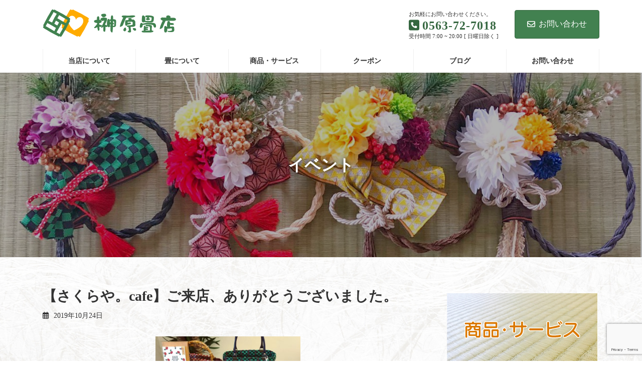

--- FILE ---
content_type: text/html; charset=UTF-8
request_url: https://tatami-sakakibara.com/event/sample-event1/
body_size: 120856
content:
<!DOCTYPE html>
<html dir="ltr" lang="ja" prefix="og: https://ogp.me/ns#">
<head>
<meta charset="utf-8">
<meta http-equiv="X-UA-Compatible" content="IE=edge">
<meta name="viewport" content="width=device-width, initial-scale=1">
<title>【さくらや。cafe】ご来店、ありがとうございました。 - 榊原畳店【西尾市一色町｜畳・襖・障子・網戸、お任せ下さい】</title>

		<!-- All in One SEO 4.8.7 - aioseo.com -->
	<meta name="description" content="ご来店、ありがとうございました。" />
	<meta name="robots" content="max-image-preview:large" />
	<link rel="canonical" href="https://tatami-sakakibara.com/event/sample-event1/" />
	<meta name="generator" content="All in One SEO (AIOSEO) 4.8.7" />
		<meta property="og:locale" content="ja_JP" />
		<meta property="og:site_name" content="榊原畳店【西尾市一色町｜畳・襖・障子・網戸、お任せ下さい】 - 人気の琉球畳や赤ちゃんに安心の国産畳、1級畳製作技能士が愛情込めて丁寧に仕上げます。" />
		<meta property="og:type" content="article" />
		<meta property="og:title" content="【さくらや。cafe】ご来店、ありがとうございました。 - 榊原畳店【西尾市一色町｜畳・襖・障子・網戸、お任せ下さい】" />
		<meta property="og:description" content="ご来店、ありがとうございました。" />
		<meta property="og:url" content="https://tatami-sakakibara.com/event/sample-event1/" />
		<meta property="article:published_time" content="2019-10-24T04:02:26+00:00" />
		<meta property="article:modified_time" content="2025-08-07T02:30:57+00:00" />
		<meta name="twitter:card" content="summary_large_image" />
		<meta name="twitter:title" content="【さくらや。cafe】ご来店、ありがとうございました。 - 榊原畳店【西尾市一色町｜畳・襖・障子・網戸、お任せ下さい】" />
		<meta name="twitter:description" content="ご来店、ありがとうございました。" />
		<script type="application/ld+json" class="aioseo-schema">
			{"@context":"https:\/\/schema.org","@graph":[{"@type":"BreadcrumbList","@id":"https:\/\/tatami-sakakibara.com\/event\/sample-event1\/#breadcrumblist","itemListElement":[{"@type":"ListItem","@id":"https:\/\/tatami-sakakibara.com#listItem","position":1,"name":"Home","item":"https:\/\/tatami-sakakibara.com","nextItem":{"@type":"ListItem","@id":"https:\/\/tatami-sakakibara.com\/event\/#listItem","name":"\u30a4\u30d9\u30f3\u30c8"}},{"@type":"ListItem","@id":"https:\/\/tatami-sakakibara.com\/event\/#listItem","position":2,"name":"\u30a4\u30d9\u30f3\u30c8","item":"https:\/\/tatami-sakakibara.com\/event\/","nextItem":{"@type":"ListItem","@id":"https:\/\/tatami-sakakibara.com\/event\/sample-event1\/#listItem","name":"\u3010\u3055\u304f\u3089\u3084\u3002cafe\u3011\u3054\u6765\u5e97\u3001\u3042\u308a\u304c\u3068\u3046\u3054\u3056\u3044\u307e\u3057\u305f\u3002"},"previousItem":{"@type":"ListItem","@id":"https:\/\/tatami-sakakibara.com#listItem","name":"Home"}},{"@type":"ListItem","@id":"https:\/\/tatami-sakakibara.com\/event\/sample-event1\/#listItem","position":3,"name":"\u3010\u3055\u304f\u3089\u3084\u3002cafe\u3011\u3054\u6765\u5e97\u3001\u3042\u308a\u304c\u3068\u3046\u3054\u3056\u3044\u307e\u3057\u305f\u3002","previousItem":{"@type":"ListItem","@id":"https:\/\/tatami-sakakibara.com\/event\/#listItem","name":"\u30a4\u30d9\u30f3\u30c8"}}]},{"@type":"Organization","@id":"https:\/\/tatami-sakakibara.com\/#organization","name":"\u698a\u539f\u7573\u5e97\u3010\u897f\u5c3e\u5e02\u4e00\u8272\u753a\uff5c\u7573\u30fb\u8956\u30fb\u969c\u5b50\u30fb\u7db2\u6238\u3001\u304a\u4efb\u305b\u4e0b\u3055\u3044\u3011","description":"\u4eba\u6c17\u306e\u7409\u7403\u7573\u3084\u8d64\u3061\u3083\u3093\u306b\u5b89\u5fc3\u306e\u56fd\u7523\u7573\u30011\u7d1a\u7573\u88fd\u4f5c\u6280\u80fd\u58eb\u304c\u611b\u60c5\u8fbc\u3081\u3066\u4e01\u5be7\u306b\u4ed5\u4e0a\u3052\u307e\u3059\u3002","url":"https:\/\/tatami-sakakibara.com\/"},{"@type":"WebPage","@id":"https:\/\/tatami-sakakibara.com\/event\/sample-event1\/#webpage","url":"https:\/\/tatami-sakakibara.com\/event\/sample-event1\/","name":"\u3010\u3055\u304f\u3089\u3084\u3002cafe\u3011\u3054\u6765\u5e97\u3001\u3042\u308a\u304c\u3068\u3046\u3054\u3056\u3044\u307e\u3057\u305f\u3002 - \u698a\u539f\u7573\u5e97\u3010\u897f\u5c3e\u5e02\u4e00\u8272\u753a\uff5c\u7573\u30fb\u8956\u30fb\u969c\u5b50\u30fb\u7db2\u6238\u3001\u304a\u4efb\u305b\u4e0b\u3055\u3044\u3011","description":"\u3053\u3099\u6765\u5e97\u3001\u3042\u308a\u304b\u3099\u3068\u3046\u3053\u3099\u3055\u3099\u3044\u307e\u3057\u305f\u3002","inLanguage":"ja","isPartOf":{"@id":"https:\/\/tatami-sakakibara.com\/#website"},"breadcrumb":{"@id":"https:\/\/tatami-sakakibara.com\/event\/sample-event1\/#breadcrumblist"},"image":{"@type":"ImageObject","url":"https:\/\/tatami-sakakibara.com\/wp-content\/uploads\/2019\/10\/a.jpg","@id":"https:\/\/tatami-sakakibara.com\/event\/sample-event1\/#mainImage","width":289,"height":183},"primaryImageOfPage":{"@id":"https:\/\/tatami-sakakibara.com\/event\/sample-event1\/#mainImage"},"datePublished":"2019-10-24T13:02:26+09:00","dateModified":"2025-08-07T11:30:57+09:00"},{"@type":"WebSite","@id":"https:\/\/tatami-sakakibara.com\/#website","url":"https:\/\/tatami-sakakibara.com\/","name":"\u698a\u539f\u7573\u5e97\u3010\u897f\u5c3e\u5e02\u4e00\u8272\u753a\uff5c\u7573\u30fb\u8956\u30fb\u969c\u5b50\u30fb\u7db2\u6238\u3001\u304a\u4efb\u305b\u4e0b\u3055\u3044\u3011","description":"\u4eba\u6c17\u306e\u7409\u7403\u7573\u3084\u8d64\u3061\u3083\u3093\u306b\u5b89\u5fc3\u306e\u56fd\u7523\u7573\u30011\u7d1a\u7573\u88fd\u4f5c\u6280\u80fd\u58eb\u304c\u611b\u60c5\u8fbc\u3081\u3066\u4e01\u5be7\u306b\u4ed5\u4e0a\u3052\u307e\u3059\u3002","inLanguage":"ja","publisher":{"@id":"https:\/\/tatami-sakakibara.com\/#organization"}}]}
		</script>
		<!-- All in One SEO -->

<link rel='dns-prefetch' href='//fonts.googleapis.com' />
<link rel="alternate" type="application/rss+xml" title="榊原畳店【西尾市一色町｜畳・襖・障子・網戸、お任せ下さい】 &raquo; フィード" href="https://tatami-sakakibara.com/feed/" />
<link rel="alternate" type="application/rss+xml" title="榊原畳店【西尾市一色町｜畳・襖・障子・網戸、お任せ下さい】 &raquo; コメントフィード" href="https://tatami-sakakibara.com/comments/feed/" />
<link rel="alternate" title="oEmbed (JSON)" type="application/json+oembed" href="https://tatami-sakakibara.com/wp-json/oembed/1.0/embed?url=https%3A%2F%2Ftatami-sakakibara.com%2Fevent%2Fsample-event1%2F" />
<link rel="alternate" title="oEmbed (XML)" type="text/xml+oembed" href="https://tatami-sakakibara.com/wp-json/oembed/1.0/embed?url=https%3A%2F%2Ftatami-sakakibara.com%2Fevent%2Fsample-event1%2F&#038;format=xml" />
		<!-- This site uses the Google Analytics by MonsterInsights plugin v9.11.1 - Using Analytics tracking - https://www.monsterinsights.com/ -->
							<script src="//www.googletagmanager.com/gtag/js?id=G-LJ2X3SMVL3"  data-cfasync="false" data-wpfc-render="false" type="text/javascript" async></script>
			<script data-cfasync="false" data-wpfc-render="false" type="text/javascript">
				var mi_version = '9.11.1';
				var mi_track_user = true;
				var mi_no_track_reason = '';
								var MonsterInsightsDefaultLocations = {"page_location":"https:\/\/tatami-sakakibara.com\/event\/sample-event1\/"};
								if ( typeof MonsterInsightsPrivacyGuardFilter === 'function' ) {
					var MonsterInsightsLocations = (typeof MonsterInsightsExcludeQuery === 'object') ? MonsterInsightsPrivacyGuardFilter( MonsterInsightsExcludeQuery ) : MonsterInsightsPrivacyGuardFilter( MonsterInsightsDefaultLocations );
				} else {
					var MonsterInsightsLocations = (typeof MonsterInsightsExcludeQuery === 'object') ? MonsterInsightsExcludeQuery : MonsterInsightsDefaultLocations;
				}

								var disableStrs = [
										'ga-disable-G-LJ2X3SMVL3',
									];

				/* Function to detect opted out users */
				function __gtagTrackerIsOptedOut() {
					for (var index = 0; index < disableStrs.length; index++) {
						if (document.cookie.indexOf(disableStrs[index] + '=true') > -1) {
							return true;
						}
					}

					return false;
				}

				/* Disable tracking if the opt-out cookie exists. */
				if (__gtagTrackerIsOptedOut()) {
					for (var index = 0; index < disableStrs.length; index++) {
						window[disableStrs[index]] = true;
					}
				}

				/* Opt-out function */
				function __gtagTrackerOptout() {
					for (var index = 0; index < disableStrs.length; index++) {
						document.cookie = disableStrs[index] + '=true; expires=Thu, 31 Dec 2099 23:59:59 UTC; path=/';
						window[disableStrs[index]] = true;
					}
				}

				if ('undefined' === typeof gaOptout) {
					function gaOptout() {
						__gtagTrackerOptout();
					}
				}
								window.dataLayer = window.dataLayer || [];

				window.MonsterInsightsDualTracker = {
					helpers: {},
					trackers: {},
				};
				if (mi_track_user) {
					function __gtagDataLayer() {
						dataLayer.push(arguments);
					}

					function __gtagTracker(type, name, parameters) {
						if (!parameters) {
							parameters = {};
						}

						if (parameters.send_to) {
							__gtagDataLayer.apply(null, arguments);
							return;
						}

						if (type === 'event') {
														parameters.send_to = monsterinsights_frontend.v4_id;
							var hookName = name;
							if (typeof parameters['event_category'] !== 'undefined') {
								hookName = parameters['event_category'] + ':' + name;
							}

							if (typeof MonsterInsightsDualTracker.trackers[hookName] !== 'undefined') {
								MonsterInsightsDualTracker.trackers[hookName](parameters);
							} else {
								__gtagDataLayer('event', name, parameters);
							}
							
						} else {
							__gtagDataLayer.apply(null, arguments);
						}
					}

					__gtagTracker('js', new Date());
					__gtagTracker('set', {
						'developer_id.dZGIzZG': true,
											});
					if ( MonsterInsightsLocations.page_location ) {
						__gtagTracker('set', MonsterInsightsLocations);
					}
										__gtagTracker('config', 'G-LJ2X3SMVL3', {"forceSSL":"true","link_attribution":"true"} );
										window.gtag = __gtagTracker;										(function () {
						/* https://developers.google.com/analytics/devguides/collection/analyticsjs/ */
						/* ga and __gaTracker compatibility shim. */
						var noopfn = function () {
							return null;
						};
						var newtracker = function () {
							return new Tracker();
						};
						var Tracker = function () {
							return null;
						};
						var p = Tracker.prototype;
						p.get = noopfn;
						p.set = noopfn;
						p.send = function () {
							var args = Array.prototype.slice.call(arguments);
							args.unshift('send');
							__gaTracker.apply(null, args);
						};
						var __gaTracker = function () {
							var len = arguments.length;
							if (len === 0) {
								return;
							}
							var f = arguments[len - 1];
							if (typeof f !== 'object' || f === null || typeof f.hitCallback !== 'function') {
								if ('send' === arguments[0]) {
									var hitConverted, hitObject = false, action;
									if ('event' === arguments[1]) {
										if ('undefined' !== typeof arguments[3]) {
											hitObject = {
												'eventAction': arguments[3],
												'eventCategory': arguments[2],
												'eventLabel': arguments[4],
												'value': arguments[5] ? arguments[5] : 1,
											}
										}
									}
									if ('pageview' === arguments[1]) {
										if ('undefined' !== typeof arguments[2]) {
											hitObject = {
												'eventAction': 'page_view',
												'page_path': arguments[2],
											}
										}
									}
									if (typeof arguments[2] === 'object') {
										hitObject = arguments[2];
									}
									if (typeof arguments[5] === 'object') {
										Object.assign(hitObject, arguments[5]);
									}
									if ('undefined' !== typeof arguments[1].hitType) {
										hitObject = arguments[1];
										if ('pageview' === hitObject.hitType) {
											hitObject.eventAction = 'page_view';
										}
									}
									if (hitObject) {
										action = 'timing' === arguments[1].hitType ? 'timing_complete' : hitObject.eventAction;
										hitConverted = mapArgs(hitObject);
										__gtagTracker('event', action, hitConverted);
									}
								}
								return;
							}

							function mapArgs(args) {
								var arg, hit = {};
								var gaMap = {
									'eventCategory': 'event_category',
									'eventAction': 'event_action',
									'eventLabel': 'event_label',
									'eventValue': 'event_value',
									'nonInteraction': 'non_interaction',
									'timingCategory': 'event_category',
									'timingVar': 'name',
									'timingValue': 'value',
									'timingLabel': 'event_label',
									'page': 'page_path',
									'location': 'page_location',
									'title': 'page_title',
									'referrer' : 'page_referrer',
								};
								for (arg in args) {
																		if (!(!args.hasOwnProperty(arg) || !gaMap.hasOwnProperty(arg))) {
										hit[gaMap[arg]] = args[arg];
									} else {
										hit[arg] = args[arg];
									}
								}
								return hit;
							}

							try {
								f.hitCallback();
							} catch (ex) {
							}
						};
						__gaTracker.create = newtracker;
						__gaTracker.getByName = newtracker;
						__gaTracker.getAll = function () {
							return [];
						};
						__gaTracker.remove = noopfn;
						__gaTracker.loaded = true;
						window['__gaTracker'] = __gaTracker;
					})();
									} else {
										console.log("");
					(function () {
						function __gtagTracker() {
							return null;
						}

						window['__gtagTracker'] = __gtagTracker;
						window['gtag'] = __gtagTracker;
					})();
									}
			</script>
							<!-- / Google Analytics by MonsterInsights -->
		<style id='wp-img-auto-sizes-contain-inline-css' type='text/css'>
img:is([sizes=auto i],[sizes^="auto," i]){contain-intrinsic-size:3000px 1500px}
/*# sourceURL=wp-img-auto-sizes-contain-inline-css */
</style>
<link rel='stylesheet' id='sbi_styles-css' href='https://tatami-sakakibara.com/wp-content/plugins/instagram-feed/css/sbi-styles.min.css?ver=6.9.1' type='text/css' media='all' />
<link rel='stylesheet' id='vkExUnit_common_style-css' href='https://tatami-sakakibara.com/wp-content/plugins/vk-all-in-one-expansion-unit/assets/css/vkExUnit_style.css?ver=9.111.0.1' type='text/css' media='all' />
<style id='vkExUnit_common_style-inline-css' type='text/css'>
:root {--ver_page_top_button_url:url(https://tatami-sakakibara.com/wp-content/plugins/vk-all-in-one-expansion-unit/assets/images/to-top-btn-icon.svg);}@font-face {font-weight: normal;font-style: normal;font-family: "vk_sns";src: url("https://tatami-sakakibara.com/wp-content/plugins/vk-all-in-one-expansion-unit/inc/sns/icons/fonts/vk_sns.eot?-bq20cj");src: url("https://tatami-sakakibara.com/wp-content/plugins/vk-all-in-one-expansion-unit/inc/sns/icons/fonts/vk_sns.eot?#iefix-bq20cj") format("embedded-opentype"),url("https://tatami-sakakibara.com/wp-content/plugins/vk-all-in-one-expansion-unit/inc/sns/icons/fonts/vk_sns.woff?-bq20cj") format("woff"),url("https://tatami-sakakibara.com/wp-content/plugins/vk-all-in-one-expansion-unit/inc/sns/icons/fonts/vk_sns.ttf?-bq20cj") format("truetype"),url("https://tatami-sakakibara.com/wp-content/plugins/vk-all-in-one-expansion-unit/inc/sns/icons/fonts/vk_sns.svg?-bq20cj#vk_sns") format("svg");}
/*# sourceURL=vkExUnit_common_style-inline-css */
</style>
<link rel='stylesheet' id='vk-header-top-css' href='https://tatami-sakakibara.com/wp-content/plugins/lightning-g3-pro-unit/inc/header-top/package/css/header-top.css?ver=0.1.1' type='text/css' media='all' />
<style id='wp-emoji-styles-inline-css' type='text/css'>

	img.wp-smiley, img.emoji {
		display: inline !important;
		border: none !important;
		box-shadow: none !important;
		height: 1em !important;
		width: 1em !important;
		margin: 0 0.07em !important;
		vertical-align: -0.1em !important;
		background: none !important;
		padding: 0 !important;
	}
/*# sourceURL=wp-emoji-styles-inline-css */
</style>
<style id='wp-block-library-inline-css' type='text/css'>
:root{--wp-block-synced-color:#7a00df;--wp-block-synced-color--rgb:122,0,223;--wp-bound-block-color:var(--wp-block-synced-color);--wp-editor-canvas-background:#ddd;--wp-admin-theme-color:#007cba;--wp-admin-theme-color--rgb:0,124,186;--wp-admin-theme-color-darker-10:#006ba1;--wp-admin-theme-color-darker-10--rgb:0,107,160.5;--wp-admin-theme-color-darker-20:#005a87;--wp-admin-theme-color-darker-20--rgb:0,90,135;--wp-admin-border-width-focus:2px}@media (min-resolution:192dpi){:root{--wp-admin-border-width-focus:1.5px}}.wp-element-button{cursor:pointer}:root .has-very-light-gray-background-color{background-color:#eee}:root .has-very-dark-gray-background-color{background-color:#313131}:root .has-very-light-gray-color{color:#eee}:root .has-very-dark-gray-color{color:#313131}:root .has-vivid-green-cyan-to-vivid-cyan-blue-gradient-background{background:linear-gradient(135deg,#00d084,#0693e3)}:root .has-purple-crush-gradient-background{background:linear-gradient(135deg,#34e2e4,#4721fb 50%,#ab1dfe)}:root .has-hazy-dawn-gradient-background{background:linear-gradient(135deg,#faaca8,#dad0ec)}:root .has-subdued-olive-gradient-background{background:linear-gradient(135deg,#fafae1,#67a671)}:root .has-atomic-cream-gradient-background{background:linear-gradient(135deg,#fdd79a,#004a59)}:root .has-nightshade-gradient-background{background:linear-gradient(135deg,#330968,#31cdcf)}:root .has-midnight-gradient-background{background:linear-gradient(135deg,#020381,#2874fc)}:root{--wp--preset--font-size--normal:16px;--wp--preset--font-size--huge:42px}.has-regular-font-size{font-size:1em}.has-larger-font-size{font-size:2.625em}.has-normal-font-size{font-size:var(--wp--preset--font-size--normal)}.has-huge-font-size{font-size:var(--wp--preset--font-size--huge)}.has-text-align-center{text-align:center}.has-text-align-left{text-align:left}.has-text-align-right{text-align:right}.has-fit-text{white-space:nowrap!important}#end-resizable-editor-section{display:none}.aligncenter{clear:both}.items-justified-left{justify-content:flex-start}.items-justified-center{justify-content:center}.items-justified-right{justify-content:flex-end}.items-justified-space-between{justify-content:space-between}.screen-reader-text{border:0;clip-path:inset(50%);height:1px;margin:-1px;overflow:hidden;padding:0;position:absolute;width:1px;word-wrap:normal!important}.screen-reader-text:focus{background-color:#ddd;clip-path:none;color:#444;display:block;font-size:1em;height:auto;left:5px;line-height:normal;padding:15px 23px 14px;text-decoration:none;top:5px;width:auto;z-index:100000}html :where(.has-border-color){border-style:solid}html :where([style*=border-top-color]){border-top-style:solid}html :where([style*=border-right-color]){border-right-style:solid}html :where([style*=border-bottom-color]){border-bottom-style:solid}html :where([style*=border-left-color]){border-left-style:solid}html :where([style*=border-width]){border-style:solid}html :where([style*=border-top-width]){border-top-style:solid}html :where([style*=border-right-width]){border-right-style:solid}html :where([style*=border-bottom-width]){border-bottom-style:solid}html :where([style*=border-left-width]){border-left-style:solid}html :where(img[class*=wp-image-]){height:auto;max-width:100%}:where(figure){margin:0 0 1em}html :where(.is-position-sticky){--wp-admin--admin-bar--position-offset:var(--wp-admin--admin-bar--height,0px)}@media screen and (max-width:600px){html :where(.is-position-sticky){--wp-admin--admin-bar--position-offset:0px}}
.vk-cols--reverse{flex-direction:row-reverse}.vk-cols--hasbtn{margin-bottom:0}.vk-cols--hasbtn>.row>.vk_gridColumn_item,.vk-cols--hasbtn>.wp-block-column{position:relative;padding-bottom:3em}.vk-cols--hasbtn>.row>.vk_gridColumn_item>.wp-block-buttons,.vk-cols--hasbtn>.row>.vk_gridColumn_item>.vk_button,.vk-cols--hasbtn>.wp-block-column>.wp-block-buttons,.vk-cols--hasbtn>.wp-block-column>.vk_button{position:absolute;bottom:0;width:100%}.vk-cols--fit.wp-block-columns{gap:0}.vk-cols--fit.wp-block-columns,.vk-cols--fit.wp-block-columns:not(.is-not-stacked-on-mobile){margin-top:0;margin-bottom:0;justify-content:space-between}.vk-cols--fit.wp-block-columns>.wp-block-column *:last-child,.vk-cols--fit.wp-block-columns:not(.is-not-stacked-on-mobile)>.wp-block-column *:last-child{margin-bottom:0}.vk-cols--fit.wp-block-columns>.wp-block-column>.wp-block-cover,.vk-cols--fit.wp-block-columns:not(.is-not-stacked-on-mobile)>.wp-block-column>.wp-block-cover{margin-top:0}.vk-cols--fit.wp-block-columns.has-background,.vk-cols--fit.wp-block-columns:not(.is-not-stacked-on-mobile).has-background{padding:0}@media(max-width: 599px){.vk-cols--fit.wp-block-columns:not(.has-background)>.wp-block-column:not(.has-background),.vk-cols--fit.wp-block-columns:not(.is-not-stacked-on-mobile):not(.has-background)>.wp-block-column:not(.has-background){padding-left:0 !important;padding-right:0 !important}}@media(min-width: 782px){.vk-cols--fit.wp-block-columns .block-editor-block-list__block.wp-block-column:not(:first-child),.vk-cols--fit.wp-block-columns>.wp-block-column:not(:first-child),.vk-cols--fit.wp-block-columns:not(.is-not-stacked-on-mobile) .block-editor-block-list__block.wp-block-column:not(:first-child),.vk-cols--fit.wp-block-columns:not(.is-not-stacked-on-mobile)>.wp-block-column:not(:first-child){margin-left:0}}@media(min-width: 600px)and (max-width: 781px){.vk-cols--fit.wp-block-columns .wp-block-column:nth-child(2n),.vk-cols--fit.wp-block-columns:not(.is-not-stacked-on-mobile) .wp-block-column:nth-child(2n){margin-left:0}.vk-cols--fit.wp-block-columns .wp-block-column:not(:only-child),.vk-cols--fit.wp-block-columns:not(.is-not-stacked-on-mobile) .wp-block-column:not(:only-child){flex-basis:50% !important}}.vk-cols--fit--gap1.wp-block-columns{gap:1px}@media(min-width: 600px)and (max-width: 781px){.vk-cols--fit--gap1.wp-block-columns .wp-block-column:not(:only-child){flex-basis:calc(50% - 1px) !important}}.vk-cols--fit.vk-cols--grid>.block-editor-block-list__block,.vk-cols--fit.vk-cols--grid>.wp-block-column,.vk-cols--fit.vk-cols--grid:not(.is-not-stacked-on-mobile)>.block-editor-block-list__block,.vk-cols--fit.vk-cols--grid:not(.is-not-stacked-on-mobile)>.wp-block-column{flex-basis:50%;box-sizing:border-box}@media(max-width: 599px){.vk-cols--fit.vk-cols--grid.vk-cols--grid--alignfull>.wp-block-column:nth-child(2)>.wp-block-cover,.vk-cols--fit.vk-cols--grid.vk-cols--grid--alignfull>.wp-block-column:nth-child(2)>.vk_outer,.vk-cols--fit.vk-cols--grid:not(.is-not-stacked-on-mobile).vk-cols--grid--alignfull>.wp-block-column:nth-child(2)>.wp-block-cover,.vk-cols--fit.vk-cols--grid:not(.is-not-stacked-on-mobile).vk-cols--grid--alignfull>.wp-block-column:nth-child(2)>.vk_outer{width:100vw;margin-right:calc((100% - 100vw)/2);margin-left:calc((100% - 100vw)/2)}}@media(min-width: 600px){.vk-cols--fit.vk-cols--grid.vk-cols--grid--alignfull>.wp-block-column:nth-child(2)>.wp-block-cover,.vk-cols--fit.vk-cols--grid.vk-cols--grid--alignfull>.wp-block-column:nth-child(2)>.vk_outer,.vk-cols--fit.vk-cols--grid:not(.is-not-stacked-on-mobile).vk-cols--grid--alignfull>.wp-block-column:nth-child(2)>.wp-block-cover,.vk-cols--fit.vk-cols--grid:not(.is-not-stacked-on-mobile).vk-cols--grid--alignfull>.wp-block-column:nth-child(2)>.vk_outer{margin-right:calc(100% - 50vw);width:50vw}}@media(min-width: 600px){.vk-cols--fit.vk-cols--grid.vk-cols--grid--alignfull.vk-cols--reverse>.wp-block-column,.vk-cols--fit.vk-cols--grid:not(.is-not-stacked-on-mobile).vk-cols--grid--alignfull.vk-cols--reverse>.wp-block-column{margin-left:0;margin-right:0}.vk-cols--fit.vk-cols--grid.vk-cols--grid--alignfull.vk-cols--reverse>.wp-block-column:nth-child(2)>.wp-block-cover,.vk-cols--fit.vk-cols--grid.vk-cols--grid--alignfull.vk-cols--reverse>.wp-block-column:nth-child(2)>.vk_outer,.vk-cols--fit.vk-cols--grid:not(.is-not-stacked-on-mobile).vk-cols--grid--alignfull.vk-cols--reverse>.wp-block-column:nth-child(2)>.wp-block-cover,.vk-cols--fit.vk-cols--grid:not(.is-not-stacked-on-mobile).vk-cols--grid--alignfull.vk-cols--reverse>.wp-block-column:nth-child(2)>.vk_outer{margin-left:calc(100% - 50vw)}}.vk-cols--menu h2,.vk-cols--menu h3,.vk-cols--menu h4,.vk-cols--menu h5{margin-bottom:.2em;text-shadow:#000 0 0 10px}.vk-cols--menu h2:first-child,.vk-cols--menu h3:first-child,.vk-cols--menu h4:first-child,.vk-cols--menu h5:first-child{margin-top:0}.vk-cols--menu p{margin-bottom:1rem;text-shadow:#000 0 0 10px}.vk-cols--menu .wp-block-cover__inner-container:last-child{margin-bottom:0}.vk-cols--fitbnrs .wp-block-column .wp-block-cover:hover img{filter:unset}.vk-cols--fitbnrs .wp-block-column .wp-block-cover:hover{background-color:unset}.vk-cols--fitbnrs .wp-block-column .wp-block-cover:hover .wp-block-cover__image-background{filter:unset !important}.vk-cols--fitbnrs .wp-block-cover .wp-block-cover__inner-container{position:absolute;height:100%;width:100%}.vk-cols--fitbnrs .vk_button{height:100%;margin:0}.vk-cols--fitbnrs .vk_button .vk_button_btn,.vk-cols--fitbnrs .vk_button .btn{height:100%;width:100%;border:none;box-shadow:none;background-color:unset !important;transition:unset}.vk-cols--fitbnrs .vk_button .vk_button_btn:hover,.vk-cols--fitbnrs .vk_button .btn:hover{transition:unset}.vk-cols--fitbnrs .vk_button .vk_button_btn:after,.vk-cols--fitbnrs .vk_button .btn:after{border:none}.vk-cols--fitbnrs .vk_button .vk_button_link_txt{width:100%;position:absolute;top:50%;left:50%;transform:translateY(-50%) translateX(-50%);font-size:2rem;text-shadow:#000 0 0 10px}.vk-cols--fitbnrs .vk_button .vk_button_link_subCaption{width:100%;position:absolute;top:calc(50% + 2.2em);left:50%;transform:translateY(-50%) translateX(-50%);text-shadow:#000 0 0 10px}@media(min-width: 992px){.vk-cols--media.wp-block-columns{gap:3rem}}.vk-fit-map figure{margin-bottom:0}.vk-fit-map iframe{position:relative;margin-bottom:0;display:block;max-height:400px;width:100vw}.vk-fit-map:is(.alignfull,.alignwide) div{max-width:100%}.vk-table--th--width25 :where(tr>*:first-child){width:25%}.vk-table--th--width30 :where(tr>*:first-child){width:30%}.vk-table--th--width35 :where(tr>*:first-child){width:35%}.vk-table--th--width40 :where(tr>*:first-child){width:40%}.vk-table--th--bg-bright :where(tr>*:first-child){background-color:var(--wp--preset--color--bg-secondary, rgba(0, 0, 0, 0.05))}@media(max-width: 599px){.vk-table--mobile-block :is(th,td){width:100%;display:block}.vk-table--mobile-block.wp-block-table table :is(th,td){border-top:none}}.vk-table--width--th25 :where(tr>*:first-child){width:25%}.vk-table--width--th30 :where(tr>*:first-child){width:30%}.vk-table--width--th35 :where(tr>*:first-child){width:35%}.vk-table--width--th40 :where(tr>*:first-child){width:40%}.no-margin{margin:0}@media(max-width: 599px){.wp-block-image.vk-aligncenter--mobile>.alignright{float:none;margin-left:auto;margin-right:auto}.vk-no-padding-horizontal--mobile{padding-left:0 !important;padding-right:0 !important}}
/* VK Color Palettes */:root{ --wp--preset--color--vk-color-primary:#428150}/* --vk-color-primary is deprecated. */:root{ --vk-color-primary: var(--wp--preset--color--vk-color-primary);}:root{ --wp--preset--color--vk-color-primary-dark:#356740}/* --vk-color-primary-dark is deprecated. */:root{ --vk-color-primary-dark: var(--wp--preset--color--vk-color-primary-dark);}:root{ --wp--preset--color--vk-color-primary-vivid:#498e58}/* --vk-color-primary-vivid is deprecated. */:root{ --vk-color-primary-vivid: var(--wp--preset--color--vk-color-primary-vivid);}:root{ --wp--preset--color--vk-color-custom-1:#f5f5f5}/* --vk-color-custom-1 is deprecated. */:root{ --vk-color-custom-1: var(--wp--preset--color--vk-color-custom-1);}:root{ --wp--preset--color--vk-color-custom-2:#ffd0a3}/* --vk-color-custom-2 is deprecated. */:root{ --vk-color-custom-2: var(--wp--preset--color--vk-color-custom-2);}:root{ --wp--preset--color--vk-color-custom-3:#d3e7ce}/* --vk-color-custom-3 is deprecated. */:root{ --vk-color-custom-3: var(--wp--preset--color--vk-color-custom-3);}:root{ --wp--preset--color--vk-color-custom-4:#e7d7db}/* --vk-color-custom-4 is deprecated. */:root{ --vk-color-custom-4: var(--wp--preset--color--vk-color-custom-4);}:root{ --wp--preset--color--vk-color-custom-5:#e32088}/* --vk-color-custom-5 is deprecated. */:root{ --vk-color-custom-5: var(--wp--preset--color--vk-color-custom-5);}

/*# sourceURL=wp-block-library-inline-css */
</style><style id='wp-block-categories-inline-css' type='text/css'>
.wp-block-categories{box-sizing:border-box}.wp-block-categories.alignleft{margin-right:2em}.wp-block-categories.alignright{margin-left:2em}.wp-block-categories.wp-block-categories-dropdown.aligncenter{text-align:center}.wp-block-categories .wp-block-categories__label{display:block;width:100%}
/*# sourceURL=https://tatami-sakakibara.com/wp-includes/blocks/categories/style.min.css */
</style>
<style id='wp-block-heading-inline-css' type='text/css'>
h1:where(.wp-block-heading).has-background,h2:where(.wp-block-heading).has-background,h3:where(.wp-block-heading).has-background,h4:where(.wp-block-heading).has-background,h5:where(.wp-block-heading).has-background,h6:where(.wp-block-heading).has-background{padding:1.25em 2.375em}h1.has-text-align-left[style*=writing-mode]:where([style*=vertical-lr]),h1.has-text-align-right[style*=writing-mode]:where([style*=vertical-rl]),h2.has-text-align-left[style*=writing-mode]:where([style*=vertical-lr]),h2.has-text-align-right[style*=writing-mode]:where([style*=vertical-rl]),h3.has-text-align-left[style*=writing-mode]:where([style*=vertical-lr]),h3.has-text-align-right[style*=writing-mode]:where([style*=vertical-rl]),h4.has-text-align-left[style*=writing-mode]:where([style*=vertical-lr]),h4.has-text-align-right[style*=writing-mode]:where([style*=vertical-rl]),h5.has-text-align-left[style*=writing-mode]:where([style*=vertical-lr]),h5.has-text-align-right[style*=writing-mode]:where([style*=vertical-rl]),h6.has-text-align-left[style*=writing-mode]:where([style*=vertical-lr]),h6.has-text-align-right[style*=writing-mode]:where([style*=vertical-rl]){rotate:180deg}
/*# sourceURL=https://tatami-sakakibara.com/wp-includes/blocks/heading/style.min.css */
</style>
<style id='wp-block-image-inline-css' type='text/css'>
.wp-block-image>a,.wp-block-image>figure>a{display:inline-block}.wp-block-image img{box-sizing:border-box;height:auto;max-width:100%;vertical-align:bottom}@media not (prefers-reduced-motion){.wp-block-image img.hide{visibility:hidden}.wp-block-image img.show{animation:show-content-image .4s}}.wp-block-image[style*=border-radius] img,.wp-block-image[style*=border-radius]>a{border-radius:inherit}.wp-block-image.has-custom-border img{box-sizing:border-box}.wp-block-image.aligncenter{text-align:center}.wp-block-image.alignfull>a,.wp-block-image.alignwide>a{width:100%}.wp-block-image.alignfull img,.wp-block-image.alignwide img{height:auto;width:100%}.wp-block-image .aligncenter,.wp-block-image .alignleft,.wp-block-image .alignright,.wp-block-image.aligncenter,.wp-block-image.alignleft,.wp-block-image.alignright{display:table}.wp-block-image .aligncenter>figcaption,.wp-block-image .alignleft>figcaption,.wp-block-image .alignright>figcaption,.wp-block-image.aligncenter>figcaption,.wp-block-image.alignleft>figcaption,.wp-block-image.alignright>figcaption{caption-side:bottom;display:table-caption}.wp-block-image .alignleft{float:left;margin:.5em 1em .5em 0}.wp-block-image .alignright{float:right;margin:.5em 0 .5em 1em}.wp-block-image .aligncenter{margin-left:auto;margin-right:auto}.wp-block-image :where(figcaption){margin-bottom:1em;margin-top:.5em}.wp-block-image.is-style-circle-mask img{border-radius:9999px}@supports ((-webkit-mask-image:none) or (mask-image:none)) or (-webkit-mask-image:none){.wp-block-image.is-style-circle-mask img{border-radius:0;-webkit-mask-image:url('data:image/svg+xml;utf8,<svg viewBox="0 0 100 100" xmlns="http://www.w3.org/2000/svg"><circle cx="50" cy="50" r="50"/></svg>');mask-image:url('data:image/svg+xml;utf8,<svg viewBox="0 0 100 100" xmlns="http://www.w3.org/2000/svg"><circle cx="50" cy="50" r="50"/></svg>');mask-mode:alpha;-webkit-mask-position:center;mask-position:center;-webkit-mask-repeat:no-repeat;mask-repeat:no-repeat;-webkit-mask-size:contain;mask-size:contain}}:root :where(.wp-block-image.is-style-rounded img,.wp-block-image .is-style-rounded img){border-radius:9999px}.wp-block-image figure{margin:0}.wp-lightbox-container{display:flex;flex-direction:column;position:relative}.wp-lightbox-container img{cursor:zoom-in}.wp-lightbox-container img:hover+button{opacity:1}.wp-lightbox-container button{align-items:center;backdrop-filter:blur(16px) saturate(180%);background-color:#5a5a5a40;border:none;border-radius:4px;cursor:zoom-in;display:flex;height:20px;justify-content:center;opacity:0;padding:0;position:absolute;right:16px;text-align:center;top:16px;width:20px;z-index:100}@media not (prefers-reduced-motion){.wp-lightbox-container button{transition:opacity .2s ease}}.wp-lightbox-container button:focus-visible{outline:3px auto #5a5a5a40;outline:3px auto -webkit-focus-ring-color;outline-offset:3px}.wp-lightbox-container button:hover{cursor:pointer;opacity:1}.wp-lightbox-container button:focus{opacity:1}.wp-lightbox-container button:focus,.wp-lightbox-container button:hover,.wp-lightbox-container button:not(:hover):not(:active):not(.has-background){background-color:#5a5a5a40;border:none}.wp-lightbox-overlay{box-sizing:border-box;cursor:zoom-out;height:100vh;left:0;overflow:hidden;position:fixed;top:0;visibility:hidden;width:100%;z-index:100000}.wp-lightbox-overlay .close-button{align-items:center;cursor:pointer;display:flex;justify-content:center;min-height:40px;min-width:40px;padding:0;position:absolute;right:calc(env(safe-area-inset-right) + 16px);top:calc(env(safe-area-inset-top) + 16px);z-index:5000000}.wp-lightbox-overlay .close-button:focus,.wp-lightbox-overlay .close-button:hover,.wp-lightbox-overlay .close-button:not(:hover):not(:active):not(.has-background){background:none;border:none}.wp-lightbox-overlay .lightbox-image-container{height:var(--wp--lightbox-container-height);left:50%;overflow:hidden;position:absolute;top:50%;transform:translate(-50%,-50%);transform-origin:top left;width:var(--wp--lightbox-container-width);z-index:9999999999}.wp-lightbox-overlay .wp-block-image{align-items:center;box-sizing:border-box;display:flex;height:100%;justify-content:center;margin:0;position:relative;transform-origin:0 0;width:100%;z-index:3000000}.wp-lightbox-overlay .wp-block-image img{height:var(--wp--lightbox-image-height);min-height:var(--wp--lightbox-image-height);min-width:var(--wp--lightbox-image-width);width:var(--wp--lightbox-image-width)}.wp-lightbox-overlay .wp-block-image figcaption{display:none}.wp-lightbox-overlay button{background:none;border:none}.wp-lightbox-overlay .scrim{background-color:#fff;height:100%;opacity:.9;position:absolute;width:100%;z-index:2000000}.wp-lightbox-overlay.active{visibility:visible}@media not (prefers-reduced-motion){.wp-lightbox-overlay.active{animation:turn-on-visibility .25s both}.wp-lightbox-overlay.active img{animation:turn-on-visibility .35s both}.wp-lightbox-overlay.show-closing-animation:not(.active){animation:turn-off-visibility .35s both}.wp-lightbox-overlay.show-closing-animation:not(.active) img{animation:turn-off-visibility .25s both}.wp-lightbox-overlay.zoom.active{animation:none;opacity:1;visibility:visible}.wp-lightbox-overlay.zoom.active .lightbox-image-container{animation:lightbox-zoom-in .4s}.wp-lightbox-overlay.zoom.active .lightbox-image-container img{animation:none}.wp-lightbox-overlay.zoom.active .scrim{animation:turn-on-visibility .4s forwards}.wp-lightbox-overlay.zoom.show-closing-animation:not(.active){animation:none}.wp-lightbox-overlay.zoom.show-closing-animation:not(.active) .lightbox-image-container{animation:lightbox-zoom-out .4s}.wp-lightbox-overlay.zoom.show-closing-animation:not(.active) .lightbox-image-container img{animation:none}.wp-lightbox-overlay.zoom.show-closing-animation:not(.active) .scrim{animation:turn-off-visibility .4s forwards}}@keyframes show-content-image{0%{visibility:hidden}99%{visibility:hidden}to{visibility:visible}}@keyframes turn-on-visibility{0%{opacity:0}to{opacity:1}}@keyframes turn-off-visibility{0%{opacity:1;visibility:visible}99%{opacity:0;visibility:visible}to{opacity:0;visibility:hidden}}@keyframes lightbox-zoom-in{0%{transform:translate(calc((-100vw + var(--wp--lightbox-scrollbar-width))/2 + var(--wp--lightbox-initial-left-position)),calc(-50vh + var(--wp--lightbox-initial-top-position))) scale(var(--wp--lightbox-scale))}to{transform:translate(-50%,-50%) scale(1)}}@keyframes lightbox-zoom-out{0%{transform:translate(-50%,-50%) scale(1);visibility:visible}99%{visibility:visible}to{transform:translate(calc((-100vw + var(--wp--lightbox-scrollbar-width))/2 + var(--wp--lightbox-initial-left-position)),calc(-50vh + var(--wp--lightbox-initial-top-position))) scale(var(--wp--lightbox-scale));visibility:hidden}}
/*# sourceURL=https://tatami-sakakibara.com/wp-includes/blocks/image/style.min.css */
</style>
<style id='wp-block-latest-posts-inline-css' type='text/css'>
.wp-block-latest-posts{box-sizing:border-box}.wp-block-latest-posts.alignleft{margin-right:2em}.wp-block-latest-posts.alignright{margin-left:2em}.wp-block-latest-posts.wp-block-latest-posts__list{list-style:none}.wp-block-latest-posts.wp-block-latest-posts__list li{clear:both;overflow-wrap:break-word}.wp-block-latest-posts.is-grid{display:flex;flex-wrap:wrap}.wp-block-latest-posts.is-grid li{margin:0 1.25em 1.25em 0;width:100%}@media (min-width:600px){.wp-block-latest-posts.columns-2 li{width:calc(50% - .625em)}.wp-block-latest-posts.columns-2 li:nth-child(2n){margin-right:0}.wp-block-latest-posts.columns-3 li{width:calc(33.33333% - .83333em)}.wp-block-latest-posts.columns-3 li:nth-child(3n){margin-right:0}.wp-block-latest-posts.columns-4 li{width:calc(25% - .9375em)}.wp-block-latest-posts.columns-4 li:nth-child(4n){margin-right:0}.wp-block-latest-posts.columns-5 li{width:calc(20% - 1em)}.wp-block-latest-posts.columns-5 li:nth-child(5n){margin-right:0}.wp-block-latest-posts.columns-6 li{width:calc(16.66667% - 1.04167em)}.wp-block-latest-posts.columns-6 li:nth-child(6n){margin-right:0}}:root :where(.wp-block-latest-posts.is-grid){padding:0}:root :where(.wp-block-latest-posts.wp-block-latest-posts__list){padding-left:0}.wp-block-latest-posts__post-author,.wp-block-latest-posts__post-date{display:block;font-size:.8125em}.wp-block-latest-posts__post-excerpt,.wp-block-latest-posts__post-full-content{margin-bottom:1em;margin-top:.5em}.wp-block-latest-posts__featured-image a{display:inline-block}.wp-block-latest-posts__featured-image img{height:auto;max-width:100%;width:auto}.wp-block-latest-posts__featured-image.alignleft{float:left;margin-right:1em}.wp-block-latest-posts__featured-image.alignright{float:right;margin-left:1em}.wp-block-latest-posts__featured-image.aligncenter{margin-bottom:1em;text-align:center}
/*# sourceURL=https://tatami-sakakibara.com/wp-includes/blocks/latest-posts/style.min.css */
</style>
<style id='wp-block-search-inline-css' type='text/css'>
.wp-block-search__button{margin-left:10px;word-break:normal}.wp-block-search__button.has-icon{line-height:0}.wp-block-search__button svg{height:1.25em;min-height:24px;min-width:24px;width:1.25em;fill:currentColor;vertical-align:text-bottom}:where(.wp-block-search__button){border:1px solid #ccc;padding:6px 10px}.wp-block-search__inside-wrapper{display:flex;flex:auto;flex-wrap:nowrap;max-width:100%}.wp-block-search__label{width:100%}.wp-block-search.wp-block-search__button-only .wp-block-search__button{box-sizing:border-box;display:flex;flex-shrink:0;justify-content:center;margin-left:0;max-width:100%}.wp-block-search.wp-block-search__button-only .wp-block-search__inside-wrapper{min-width:0!important;transition-property:width}.wp-block-search.wp-block-search__button-only .wp-block-search__input{flex-basis:100%;transition-duration:.3s}.wp-block-search.wp-block-search__button-only.wp-block-search__searchfield-hidden,.wp-block-search.wp-block-search__button-only.wp-block-search__searchfield-hidden .wp-block-search__inside-wrapper{overflow:hidden}.wp-block-search.wp-block-search__button-only.wp-block-search__searchfield-hidden .wp-block-search__input{border-left-width:0!important;border-right-width:0!important;flex-basis:0;flex-grow:0;margin:0;min-width:0!important;padding-left:0!important;padding-right:0!important;width:0!important}:where(.wp-block-search__input){appearance:none;border:1px solid #949494;flex-grow:1;font-family:inherit;font-size:inherit;font-style:inherit;font-weight:inherit;letter-spacing:inherit;line-height:inherit;margin-left:0;margin-right:0;min-width:3rem;padding:8px;text-decoration:unset!important;text-transform:inherit}:where(.wp-block-search__button-inside .wp-block-search__inside-wrapper){background-color:#fff;border:1px solid #949494;box-sizing:border-box;padding:4px}:where(.wp-block-search__button-inside .wp-block-search__inside-wrapper) .wp-block-search__input{border:none;border-radius:0;padding:0 4px}:where(.wp-block-search__button-inside .wp-block-search__inside-wrapper) .wp-block-search__input:focus{outline:none}:where(.wp-block-search__button-inside .wp-block-search__inside-wrapper) :where(.wp-block-search__button){padding:4px 8px}.wp-block-search.aligncenter .wp-block-search__inside-wrapper{margin:auto}.wp-block[data-align=right] .wp-block-search.wp-block-search__button-only .wp-block-search__inside-wrapper{float:right}
/*# sourceURL=https://tatami-sakakibara.com/wp-includes/blocks/search/style.min.css */
</style>
<style id='wp-block-paragraph-inline-css' type='text/css'>
.is-small-text{font-size:.875em}.is-regular-text{font-size:1em}.is-large-text{font-size:2.25em}.is-larger-text{font-size:3em}.has-drop-cap:not(:focus):first-letter{float:left;font-size:8.4em;font-style:normal;font-weight:100;line-height:.68;margin:.05em .1em 0 0;text-transform:uppercase}body.rtl .has-drop-cap:not(:focus):first-letter{float:none;margin-left:.1em}p.has-drop-cap.has-background{overflow:hidden}:root :where(p.has-background){padding:1.25em 2.375em}:where(p.has-text-color:not(.has-link-color)) a{color:inherit}p.has-text-align-left[style*="writing-mode:vertical-lr"],p.has-text-align-right[style*="writing-mode:vertical-rl"]{rotate:180deg}
/*# sourceURL=https://tatami-sakakibara.com/wp-includes/blocks/paragraph/style.min.css */
</style>
<style id='global-styles-inline-css' type='text/css'>
:root{--wp--preset--aspect-ratio--square: 1;--wp--preset--aspect-ratio--4-3: 4/3;--wp--preset--aspect-ratio--3-4: 3/4;--wp--preset--aspect-ratio--3-2: 3/2;--wp--preset--aspect-ratio--2-3: 2/3;--wp--preset--aspect-ratio--16-9: 16/9;--wp--preset--aspect-ratio--9-16: 9/16;--wp--preset--color--black: #000000;--wp--preset--color--cyan-bluish-gray: #abb8c3;--wp--preset--color--white: #ffffff;--wp--preset--color--pale-pink: #f78da7;--wp--preset--color--vivid-red: #cf2e2e;--wp--preset--color--luminous-vivid-orange: #ff6900;--wp--preset--color--luminous-vivid-amber: #fcb900;--wp--preset--color--light-green-cyan: #7bdcb5;--wp--preset--color--vivid-green-cyan: #00d084;--wp--preset--color--pale-cyan-blue: #8ed1fc;--wp--preset--color--vivid-cyan-blue: #0693e3;--wp--preset--color--vivid-purple: #9b51e0;--wp--preset--color--vk-color-primary: #428150;--wp--preset--color--vk-color-primary-dark: #356740;--wp--preset--color--vk-color-primary-vivid: #498e58;--wp--preset--color--vk-color-custom-1: #f5f5f5;--wp--preset--color--vk-color-custom-2: #ffd0a3;--wp--preset--color--vk-color-custom-3: #d3e7ce;--wp--preset--color--vk-color-custom-4: #e7d7db;--wp--preset--color--vk-color-custom-5: #e32088;--wp--preset--gradient--vivid-cyan-blue-to-vivid-purple: linear-gradient(135deg,rgb(6,147,227) 0%,rgb(155,81,224) 100%);--wp--preset--gradient--light-green-cyan-to-vivid-green-cyan: linear-gradient(135deg,rgb(122,220,180) 0%,rgb(0,208,130) 100%);--wp--preset--gradient--luminous-vivid-amber-to-luminous-vivid-orange: linear-gradient(135deg,rgb(252,185,0) 0%,rgb(255,105,0) 100%);--wp--preset--gradient--luminous-vivid-orange-to-vivid-red: linear-gradient(135deg,rgb(255,105,0) 0%,rgb(207,46,46) 100%);--wp--preset--gradient--very-light-gray-to-cyan-bluish-gray: linear-gradient(135deg,rgb(238,238,238) 0%,rgb(169,184,195) 100%);--wp--preset--gradient--cool-to-warm-spectrum: linear-gradient(135deg,rgb(74,234,220) 0%,rgb(151,120,209) 20%,rgb(207,42,186) 40%,rgb(238,44,130) 60%,rgb(251,105,98) 80%,rgb(254,248,76) 100%);--wp--preset--gradient--blush-light-purple: linear-gradient(135deg,rgb(255,206,236) 0%,rgb(152,150,240) 100%);--wp--preset--gradient--blush-bordeaux: linear-gradient(135deg,rgb(254,205,165) 0%,rgb(254,45,45) 50%,rgb(107,0,62) 100%);--wp--preset--gradient--luminous-dusk: linear-gradient(135deg,rgb(255,203,112) 0%,rgb(199,81,192) 50%,rgb(65,88,208) 100%);--wp--preset--gradient--pale-ocean: linear-gradient(135deg,rgb(255,245,203) 0%,rgb(182,227,212) 50%,rgb(51,167,181) 100%);--wp--preset--gradient--electric-grass: linear-gradient(135deg,rgb(202,248,128) 0%,rgb(113,206,126) 100%);--wp--preset--gradient--midnight: linear-gradient(135deg,rgb(2,3,129) 0%,rgb(40,116,252) 100%);--wp--preset--gradient--vivid-green-cyan-to-vivid-cyan-blue: linear-gradient(135deg,rgba(0,208,132,1) 0%,rgba(6,147,227,1) 100%);--wp--preset--font-size--small: 0.875rem;--wp--preset--font-size--medium: 20px;--wp--preset--font-size--large: 1.5rem;--wp--preset--font-size--x-large: 42px;--wp--preset--font-size--regular: 1rem;--wp--preset--font-size--huge: 2.25rem;--wp--preset--font-family--noto-sans-jp: Noto Sans JP, sans-serif;--wp--preset--font-family--noto-serif-jp: Noto Serif JP, serif;--wp--preset--spacing--20: 0.44rem;--wp--preset--spacing--30: var(--vk-margin-xs, 0.75rem);--wp--preset--spacing--40: var(--vk-margin-sm, 1.5rem);--wp--preset--spacing--50: var(--vk-margin-md, 2.4rem);--wp--preset--spacing--60: var(--vk-margin-lg, 4rem);--wp--preset--spacing--70: var(--vk-margin-xl, 6rem);--wp--preset--spacing--80: 5.06rem;--wp--preset--shadow--natural: 6px 6px 9px rgba(0, 0, 0, 0.2);--wp--preset--shadow--deep: 12px 12px 50px rgba(0, 0, 0, 0.4);--wp--preset--shadow--sharp: 6px 6px 0px rgba(0, 0, 0, 0.2);--wp--preset--shadow--outlined: 6px 6px 0px -3px rgb(255, 255, 255), 6px 6px rgb(0, 0, 0);--wp--preset--shadow--crisp: 6px 6px 0px rgb(0, 0, 0);}:root { --wp--style--global--content-size: calc( var(--vk-width-container) - var(--vk-width-container-padding) * 2 );--wp--style--global--wide-size: calc( var(--vk-width-container) - var(--vk-width-container-padding) * 2 + ( 100vw - ( var(--vk-width-container) - var(--vk-width-container-padding) * 2 ) ) / 2 ); }:where(body) { margin: 0; }.wp-site-blocks > .alignleft { float: left; margin-right: 2em; }.wp-site-blocks > .alignright { float: right; margin-left: 2em; }.wp-site-blocks > .aligncenter { justify-content: center; margin-left: auto; margin-right: auto; }:where(.wp-site-blocks) > * { margin-block-start: 24px; margin-block-end: 0; }:where(.wp-site-blocks) > :first-child { margin-block-start: 0; }:where(.wp-site-blocks) > :last-child { margin-block-end: 0; }:root { --wp--style--block-gap: 24px; }:root :where(.is-layout-flow) > :first-child{margin-block-start: 0;}:root :where(.is-layout-flow) > :last-child{margin-block-end: 0;}:root :where(.is-layout-flow) > *{margin-block-start: 24px;margin-block-end: 0;}:root :where(.is-layout-constrained) > :first-child{margin-block-start: 0;}:root :where(.is-layout-constrained) > :last-child{margin-block-end: 0;}:root :where(.is-layout-constrained) > *{margin-block-start: 24px;margin-block-end: 0;}:root :where(.is-layout-flex){gap: 24px;}:root :where(.is-layout-grid){gap: 24px;}.is-layout-flow > .alignleft{float: left;margin-inline-start: 0;margin-inline-end: 2em;}.is-layout-flow > .alignright{float: right;margin-inline-start: 2em;margin-inline-end: 0;}.is-layout-flow > .aligncenter{margin-left: auto !important;margin-right: auto !important;}.is-layout-constrained > .alignleft{float: left;margin-inline-start: 0;margin-inline-end: 2em;}.is-layout-constrained > .alignright{float: right;margin-inline-start: 2em;margin-inline-end: 0;}.is-layout-constrained > .aligncenter{margin-left: auto !important;margin-right: auto !important;}.is-layout-constrained > :where(:not(.alignleft):not(.alignright):not(.alignfull)){max-width: var(--wp--style--global--content-size);margin-left: auto !important;margin-right: auto !important;}.is-layout-constrained > .alignwide{max-width: var(--wp--style--global--wide-size);}body .is-layout-flex{display: flex;}.is-layout-flex{flex-wrap: wrap;align-items: center;}.is-layout-flex > :is(*, div){margin: 0;}body .is-layout-grid{display: grid;}.is-layout-grid > :is(*, div){margin: 0;}body{padding-top: 0px;padding-right: 0px;padding-bottom: 0px;padding-left: 0px;}a:where(:not(.wp-element-button)){text-decoration: underline;}:root :where(.wp-element-button, .wp-block-button__link){background-color: #32373c;border-width: 0;color: #fff;font-family: inherit;font-size: inherit;font-style: inherit;font-weight: inherit;letter-spacing: inherit;line-height: inherit;padding-top: calc(0.667em + 2px);padding-right: calc(1.333em + 2px);padding-bottom: calc(0.667em + 2px);padding-left: calc(1.333em + 2px);text-decoration: none;text-transform: inherit;}.has-black-color{color: var(--wp--preset--color--black) !important;}.has-cyan-bluish-gray-color{color: var(--wp--preset--color--cyan-bluish-gray) !important;}.has-white-color{color: var(--wp--preset--color--white) !important;}.has-pale-pink-color{color: var(--wp--preset--color--pale-pink) !important;}.has-vivid-red-color{color: var(--wp--preset--color--vivid-red) !important;}.has-luminous-vivid-orange-color{color: var(--wp--preset--color--luminous-vivid-orange) !important;}.has-luminous-vivid-amber-color{color: var(--wp--preset--color--luminous-vivid-amber) !important;}.has-light-green-cyan-color{color: var(--wp--preset--color--light-green-cyan) !important;}.has-vivid-green-cyan-color{color: var(--wp--preset--color--vivid-green-cyan) !important;}.has-pale-cyan-blue-color{color: var(--wp--preset--color--pale-cyan-blue) !important;}.has-vivid-cyan-blue-color{color: var(--wp--preset--color--vivid-cyan-blue) !important;}.has-vivid-purple-color{color: var(--wp--preset--color--vivid-purple) !important;}.has-vk-color-primary-color{color: var(--wp--preset--color--vk-color-primary) !important;}.has-vk-color-primary-dark-color{color: var(--wp--preset--color--vk-color-primary-dark) !important;}.has-vk-color-primary-vivid-color{color: var(--wp--preset--color--vk-color-primary-vivid) !important;}.has-vk-color-custom-1-color{color: var(--wp--preset--color--vk-color-custom-1) !important;}.has-vk-color-custom-2-color{color: var(--wp--preset--color--vk-color-custom-2) !important;}.has-vk-color-custom-3-color{color: var(--wp--preset--color--vk-color-custom-3) !important;}.has-vk-color-custom-4-color{color: var(--wp--preset--color--vk-color-custom-4) !important;}.has-vk-color-custom-5-color{color: var(--wp--preset--color--vk-color-custom-5) !important;}.has-black-background-color{background-color: var(--wp--preset--color--black) !important;}.has-cyan-bluish-gray-background-color{background-color: var(--wp--preset--color--cyan-bluish-gray) !important;}.has-white-background-color{background-color: var(--wp--preset--color--white) !important;}.has-pale-pink-background-color{background-color: var(--wp--preset--color--pale-pink) !important;}.has-vivid-red-background-color{background-color: var(--wp--preset--color--vivid-red) !important;}.has-luminous-vivid-orange-background-color{background-color: var(--wp--preset--color--luminous-vivid-orange) !important;}.has-luminous-vivid-amber-background-color{background-color: var(--wp--preset--color--luminous-vivid-amber) !important;}.has-light-green-cyan-background-color{background-color: var(--wp--preset--color--light-green-cyan) !important;}.has-vivid-green-cyan-background-color{background-color: var(--wp--preset--color--vivid-green-cyan) !important;}.has-pale-cyan-blue-background-color{background-color: var(--wp--preset--color--pale-cyan-blue) !important;}.has-vivid-cyan-blue-background-color{background-color: var(--wp--preset--color--vivid-cyan-blue) !important;}.has-vivid-purple-background-color{background-color: var(--wp--preset--color--vivid-purple) !important;}.has-vk-color-primary-background-color{background-color: var(--wp--preset--color--vk-color-primary) !important;}.has-vk-color-primary-dark-background-color{background-color: var(--wp--preset--color--vk-color-primary-dark) !important;}.has-vk-color-primary-vivid-background-color{background-color: var(--wp--preset--color--vk-color-primary-vivid) !important;}.has-vk-color-custom-1-background-color{background-color: var(--wp--preset--color--vk-color-custom-1) !important;}.has-vk-color-custom-2-background-color{background-color: var(--wp--preset--color--vk-color-custom-2) !important;}.has-vk-color-custom-3-background-color{background-color: var(--wp--preset--color--vk-color-custom-3) !important;}.has-vk-color-custom-4-background-color{background-color: var(--wp--preset--color--vk-color-custom-4) !important;}.has-vk-color-custom-5-background-color{background-color: var(--wp--preset--color--vk-color-custom-5) !important;}.has-black-border-color{border-color: var(--wp--preset--color--black) !important;}.has-cyan-bluish-gray-border-color{border-color: var(--wp--preset--color--cyan-bluish-gray) !important;}.has-white-border-color{border-color: var(--wp--preset--color--white) !important;}.has-pale-pink-border-color{border-color: var(--wp--preset--color--pale-pink) !important;}.has-vivid-red-border-color{border-color: var(--wp--preset--color--vivid-red) !important;}.has-luminous-vivid-orange-border-color{border-color: var(--wp--preset--color--luminous-vivid-orange) !important;}.has-luminous-vivid-amber-border-color{border-color: var(--wp--preset--color--luminous-vivid-amber) !important;}.has-light-green-cyan-border-color{border-color: var(--wp--preset--color--light-green-cyan) !important;}.has-vivid-green-cyan-border-color{border-color: var(--wp--preset--color--vivid-green-cyan) !important;}.has-pale-cyan-blue-border-color{border-color: var(--wp--preset--color--pale-cyan-blue) !important;}.has-vivid-cyan-blue-border-color{border-color: var(--wp--preset--color--vivid-cyan-blue) !important;}.has-vivid-purple-border-color{border-color: var(--wp--preset--color--vivid-purple) !important;}.has-vk-color-primary-border-color{border-color: var(--wp--preset--color--vk-color-primary) !important;}.has-vk-color-primary-dark-border-color{border-color: var(--wp--preset--color--vk-color-primary-dark) !important;}.has-vk-color-primary-vivid-border-color{border-color: var(--wp--preset--color--vk-color-primary-vivid) !important;}.has-vk-color-custom-1-border-color{border-color: var(--wp--preset--color--vk-color-custom-1) !important;}.has-vk-color-custom-2-border-color{border-color: var(--wp--preset--color--vk-color-custom-2) !important;}.has-vk-color-custom-3-border-color{border-color: var(--wp--preset--color--vk-color-custom-3) !important;}.has-vk-color-custom-4-border-color{border-color: var(--wp--preset--color--vk-color-custom-4) !important;}.has-vk-color-custom-5-border-color{border-color: var(--wp--preset--color--vk-color-custom-5) !important;}.has-vivid-cyan-blue-to-vivid-purple-gradient-background{background: var(--wp--preset--gradient--vivid-cyan-blue-to-vivid-purple) !important;}.has-light-green-cyan-to-vivid-green-cyan-gradient-background{background: var(--wp--preset--gradient--light-green-cyan-to-vivid-green-cyan) !important;}.has-luminous-vivid-amber-to-luminous-vivid-orange-gradient-background{background: var(--wp--preset--gradient--luminous-vivid-amber-to-luminous-vivid-orange) !important;}.has-luminous-vivid-orange-to-vivid-red-gradient-background{background: var(--wp--preset--gradient--luminous-vivid-orange-to-vivid-red) !important;}.has-very-light-gray-to-cyan-bluish-gray-gradient-background{background: var(--wp--preset--gradient--very-light-gray-to-cyan-bluish-gray) !important;}.has-cool-to-warm-spectrum-gradient-background{background: var(--wp--preset--gradient--cool-to-warm-spectrum) !important;}.has-blush-light-purple-gradient-background{background: var(--wp--preset--gradient--blush-light-purple) !important;}.has-blush-bordeaux-gradient-background{background: var(--wp--preset--gradient--blush-bordeaux) !important;}.has-luminous-dusk-gradient-background{background: var(--wp--preset--gradient--luminous-dusk) !important;}.has-pale-ocean-gradient-background{background: var(--wp--preset--gradient--pale-ocean) !important;}.has-electric-grass-gradient-background{background: var(--wp--preset--gradient--electric-grass) !important;}.has-midnight-gradient-background{background: var(--wp--preset--gradient--midnight) !important;}.has-vivid-green-cyan-to-vivid-cyan-blue-gradient-background{background: var(--wp--preset--gradient--vivid-green-cyan-to-vivid-cyan-blue) !important;}.has-small-font-size{font-size: var(--wp--preset--font-size--small) !important;}.has-medium-font-size{font-size: var(--wp--preset--font-size--medium) !important;}.has-large-font-size{font-size: var(--wp--preset--font-size--large) !important;}.has-x-large-font-size{font-size: var(--wp--preset--font-size--x-large) !important;}.has-regular-font-size{font-size: var(--wp--preset--font-size--regular) !important;}.has-huge-font-size{font-size: var(--wp--preset--font-size--huge) !important;}.has-noto-sans-jp-font-family{font-family: var(--wp--preset--font-family--noto-sans-jp) !important;}.has-noto-serif-jp-font-family{font-family: var(--wp--preset--font-family--noto-serif-jp) !important;}
/*# sourceURL=global-styles-inline-css */
</style>
<style id='core-block-supports-inline-css' type='text/css'>
.wp-elements-11ec67949d528231a24d222294cb4e5b a:where(:not(.wp-element-button)){color:var(--wp--preset--color--white);}.wp-elements-5f833ccd015b72804ea447b5cb160181 a:where(:not(.wp-element-button)){color:var(--wp--preset--color--white);}
/*# sourceURL=core-block-supports-inline-css */
</style>

<link rel='stylesheet' id='contact-form-7-css' href='https://tatami-sakakibara.com/wp-content/plugins/contact-form-7/includes/css/styles.css?ver=6.1.1' type='text/css' media='all' />
<link rel='stylesheet' id='pz-linkcard-css-css' href='//tatami-sakakibara.com/wp-content/uploads/pz-linkcard/style/style.min.css?ver=2.5.6.5.3' type='text/css' media='all' />
<link rel='stylesheet' id='load-font-noto-sans-css' href='https://fonts.googleapis.com/css2?family=Noto+Sans+JP:wght@300;400;500;700&#038;display=swap' type='text/css' media='all' />
<link rel='stylesheet' id='load-font-noto-serif-css' href='https://fonts.googleapis.com/css2?family=Noto+Serif+JP:wght@300;400;500;700&#038;display=swap' type='text/css' media='all' />
<link rel='stylesheet' id='vk-swiper-style-css' href='https://tatami-sakakibara.com/wp-content/plugins/vk-blocks-pro/vendor/vektor-inc/vk-swiper/src/assets/css/swiper-bundle.min.css?ver=11.0.2' type='text/css' media='all' />
<link rel='stylesheet' id='lightning-common-style-css' href='https://tatami-sakakibara.com/wp-content/themes/lightning/_g3/assets/css/style-theme-json.css?ver=15.30.1' type='text/css' media='all' />
<style id='lightning-common-style-inline-css' type='text/css'>
/* Lightning */:root {--vk-color-primary:#428150;--vk-color-primary-dark:#356740;--vk-color-primary-vivid:#498e58;--g_nav_main_acc_icon_open_url:url(https://tatami-sakakibara.com/wp-content/themes/lightning/_g3/inc/vk-mobile-nav/package/images/vk-menu-acc-icon-open-black.svg);--g_nav_main_acc_icon_close_url: url(https://tatami-sakakibara.com/wp-content/themes/lightning/_g3/inc/vk-mobile-nav/package/images/vk-menu-close-black.svg);--g_nav_sub_acc_icon_open_url: url(https://tatami-sakakibara.com/wp-content/themes/lightning/_g3/inc/vk-mobile-nav/package/images/vk-menu-acc-icon-open-white.svg);--g_nav_sub_acc_icon_close_url: url(https://tatami-sakakibara.com/wp-content/themes/lightning/_g3/inc/vk-mobile-nav/package/images/vk-menu-close-white.svg);}@media (max-width: 991px) { .site-header-logo img { max-height: 50px; } }
:root{--swiper-navigation-color: #fff;}
html{scroll-padding-top:var(--vk-size-admin-bar);}
:root {}.main-section {}
/* vk-mobile-nav */:root {--vk-mobile-nav-menu-btn-bg-src: url("https://tatami-sakakibara.com/wp-content/themes/lightning/_g3/inc/vk-mobile-nav/package/images/vk-menu-btn-black.svg");--vk-mobile-nav-menu-btn-close-bg-src: url("https://tatami-sakakibara.com/wp-content/themes/lightning/_g3/inc/vk-mobile-nav/package/images/vk-menu-close-black.svg");--vk-menu-acc-icon-open-black-bg-src: url("https://tatami-sakakibara.com/wp-content/themes/lightning/_g3/inc/vk-mobile-nav/package/images/vk-menu-acc-icon-open-black.svg");--vk-menu-acc-icon-open-white-bg-src: url("https://tatami-sakakibara.com/wp-content/themes/lightning/_g3/inc/vk-mobile-nav/package/images/vk-menu-acc-icon-open-white.svg");--vk-menu-acc-icon-close-black-bg-src: url("https://tatami-sakakibara.com/wp-content/themes/lightning/_g3/inc/vk-mobile-nav/package/images/vk-menu-close-black.svg");--vk-menu-acc-icon-close-white-bg-src: url("https://tatami-sakakibara.com/wp-content/themes/lightning/_g3/inc/vk-mobile-nav/package/images/vk-menu-close-white.svg");}
/*# sourceURL=lightning-common-style-inline-css */
</style>
<link rel='stylesheet' id='lightning-design-style-css' href='https://tatami-sakakibara.com/wp-content/themes/lightning/_g3/design-skin/origin3/css/style.css?ver=15.30.1' type='text/css' media='all' />
<style id='lightning-design-style-inline-css' type='text/css'>
.tagcloud a:before { font-family: "Font Awesome 5 Free";content: "\f02b";font-weight: bold; }
/* Font switch */.site-header .site-header-logo{ font-family:Hiragino Mincho ProN,"游明朝",serif;font-display: swap;}.global-nav{ font-family:Hiragino Mincho ProN,"游明朝",serif;font-display: swap;}h1,h2,h3,h4,h5,h6,.page-header-title{ font-family:Hiragino Mincho ProN,"游明朝",serif;font-display: swap;}body{ font-family:Hiragino Mincho ProN,"游明朝",serif;font-display: swap;}
.vk-campaign-text{color:#fff;background-color:#eab010;}.vk-campaign-text_btn,.vk-campaign-text_btn:link,.vk-campaign-text_btn:visited,.vk-campaign-text_btn:focus,.vk-campaign-text_btn:active{background:#fff;color:#4c4c4c;}a.vk-campaign-text_btn:hover{background:#eab010;color:#fff;}.vk-campaign-text_link,.vk-campaign-text_link:link,.vk-campaign-text_link:hover,.vk-campaign-text_link:visited,.vk-campaign-text_link:active,.vk-campaign-text_link:focus{color:#fff;}
/* page header */:root{--vk-page-header-url : url(https://tatami-sakakibara.com/wp-content/uploads/2020/11/EVENThedder2.png);}@media ( max-width:575.98px ){:root{--vk-page-header-url : url(https://tatami-sakakibara.com/wp-content/uploads/2020/11/EVENThedder2.png);}}.page-header{ position:relative;color:#ffffff;text-shadow:0px 0px 10px #000000;text-align:center;background: var(--vk-page-header-url, url(https://tatami-sakakibara.com/wp-content/uploads/2020/11/EVENThedder2.png) ) no-repeat 50% center;background-size: cover;min-height:23rem;}.page-header::before{content:"";position:absolute;top:0;left:0;background-color:#000000;opacity:0.3;width:100%;height:100%;}
/* Single Page Setting */.page-header .entry-meta-item-updated,.entry-header .entry-meta-item-updated { display:none; }.page-header .entry-meta-item-author,.entry-header .entry-meta-item-author { display:none; }
/*# sourceURL=lightning-design-style-inline-css */
</style>
<link rel='stylesheet' id='vk-blog-card-css' href='https://tatami-sakakibara.com/wp-content/themes/lightning/_g3/inc/vk-wp-oembed-blog-card/package/css/blog-card.css?ver=6.9' type='text/css' media='all' />
<link rel='stylesheet' id='veu-cta-css' href='https://tatami-sakakibara.com/wp-content/plugins/vk-all-in-one-expansion-unit/inc/call-to-action/package/assets/css/style.css?ver=9.111.0.1' type='text/css' media='all' />
<link rel='stylesheet' id='vk-blocks-build-css-css' href='https://tatami-sakakibara.com/wp-content/plugins/vk-blocks-pro/build/block-build.css?ver=1.109.2.0' type='text/css' media='all' />
<style id='vk-blocks-build-css-inline-css' type='text/css'>
:root {--vk_flow-arrow: url(https://tatami-sakakibara.com/wp-content/plugins/vk-blocks-pro/inc/vk-blocks/images/arrow_bottom.svg);--vk_image-mask-circle: url(https://tatami-sakakibara.com/wp-content/plugins/vk-blocks-pro/inc/vk-blocks/images/circle.svg);--vk_image-mask-wave01: url(https://tatami-sakakibara.com/wp-content/plugins/vk-blocks-pro/inc/vk-blocks/images/wave01.svg);--vk_image-mask-wave02: url(https://tatami-sakakibara.com/wp-content/plugins/vk-blocks-pro/inc/vk-blocks/images/wave02.svg);--vk_image-mask-wave03: url(https://tatami-sakakibara.com/wp-content/plugins/vk-blocks-pro/inc/vk-blocks/images/wave03.svg);--vk_image-mask-wave04: url(https://tatami-sakakibara.com/wp-content/plugins/vk-blocks-pro/inc/vk-blocks/images/wave04.svg);}

	:root {

		--vk-balloon-border-width:1px;

		--vk-balloon-speech-offset:-12px;
	}
	
/*# sourceURL=vk-blocks-build-css-inline-css */
</style>
<link rel='stylesheet' id='lightning-theme-style-css' href='https://tatami-sakakibara.com/wp-content/themes/lightning-child-sample/style.css?ver=15.30.1' type='text/css' media='all' />
<link rel='stylesheet' id='vk-font-awesome-css' href='https://tatami-sakakibara.com/wp-content/themes/lightning/vendor/vektor-inc/font-awesome-versions/src/versions/6/css/all.min.css?ver=6.4.2' type='text/css' media='all' />
<link rel='stylesheet' id='vk-header-layout-css' href='https://tatami-sakakibara.com/wp-content/plugins/lightning-g3-pro-unit/inc/header-layout/package/css/header-layout.css?ver=0.29.5' type='text/css' media='all' />
<style id='vk-header-layout-inline-css' type='text/css'>
/* Header Layout */:root {--vk-header-logo-url:url(https://tatami-sakakibara.com/wp-content/uploads/2022/05/logo.gif);}
/*# sourceURL=vk-header-layout-inline-css */
</style>
<link rel='stylesheet' id='vk-campaign-text-css' href='https://tatami-sakakibara.com/wp-content/plugins/lightning-g3-pro-unit/inc/vk-campaign-text/package/css/vk-campaign-text.css?ver=0.1.0' type='text/css' media='all' />
<link rel='stylesheet' id='vk-mobile-fix-nav-css' href='https://tatami-sakakibara.com/wp-content/plugins/lightning-g3-pro-unit/inc/vk-mobile-fix-nav/package/css/vk-mobile-fix-nav.css?ver=0.0.0' type='text/css' media='all' />
<script type="text/javascript" id="vk-blocks/breadcrumb-script-js-extra">
/* <![CDATA[ */
var vkBreadcrumbSeparator = {"separator":""};
//# sourceURL=vk-blocks%2Fbreadcrumb-script-js-extra
/* ]]> */
</script>
<script type="text/javascript" src="https://tatami-sakakibara.com/wp-content/plugins/vk-blocks-pro/build/vk-breadcrumb.min.js?ver=1.109.2.0" id="vk-blocks/breadcrumb-script-js"></script>
<script type="text/javascript" src="https://tatami-sakakibara.com/wp-content/plugins/google-analytics-for-wordpress/assets/js/frontend-gtag.min.js?ver=9.11.1" id="monsterinsights-frontend-script-js" async="async" data-wp-strategy="async"></script>
<script data-cfasync="false" data-wpfc-render="false" type="text/javascript" id='monsterinsights-frontend-script-js-extra'>/* <![CDATA[ */
var monsterinsights_frontend = {"js_events_tracking":"true","download_extensions":"doc,pdf,ppt,zip,xls,docx,pptx,xlsx","inbound_paths":"[{\"path\":\"\\\/go\\\/\",\"label\":\"affiliate\"},{\"path\":\"\\\/recommend\\\/\",\"label\":\"affiliate\"}]","home_url":"https:\/\/tatami-sakakibara.com","hash_tracking":"false","v4_id":"G-LJ2X3SMVL3"};/* ]]> */
</script>
<link rel="https://api.w.org/" href="https://tatami-sakakibara.com/wp-json/" /><link rel="alternate" title="JSON" type="application/json" href="https://tatami-sakakibara.com/wp-json/wp/v2/event/32" /><link rel="EditURI" type="application/rsd+xml" title="RSD" href="https://tatami-sakakibara.com/xmlrpc.php?rsd" />
<meta name="generator" content="WordPress 6.9" />
<link rel='shortlink' href='https://tatami-sakakibara.com/?p=32' />
<style type="text/css" id="custom-background-css">
body.custom-background { background-color: #ffffff; background-image: url("https://tatami-sakakibara.com/wp-content/uploads/2020/06/3145932_m.jpg"); background-position: center center; background-size: auto; background-repeat: repeat; background-attachment: scroll; }
</style>
	<!-- [ VK All in One Expansion Unit OGP ] -->
<meta property="og:site_name" content="榊原畳店【西尾市一色町｜畳・襖・障子・網戸、お任せ下さい】" />
<meta property="og:url" content="https://tatami-sakakibara.com/event/sample-event1/" />
<meta property="og:title" content="【さくらや。cafe】ご来店、ありがとうございました。 | 榊原畳店【西尾市一色町｜畳・襖・障子・網戸、お任せ下さい】" />
<meta property="og:description" content="ご来店、ありがとうございました。" />
<meta property="og:type" content="article" />
<meta property="og:image" content="https://tatami-sakakibara.com/wp-content/uploads/2019/10/a.jpg" />
<meta property="og:image:width" content="289" />
<meta property="og:image:height" content="183" />
<!-- [ / VK All in One Expansion Unit OGP ] -->
<!-- [ VK All in One Expansion Unit twitter card ] -->
<meta name="twitter:card" content="summary_large_image">
<meta name="twitter:description" content="ご来店、ありがとうございました。">
<meta name="twitter:title" content="【さくらや。cafe】ご来店、ありがとうございました。 | 榊原畳店【西尾市一色町｜畳・襖・障子・網戸、お任せ下さい】">
<meta name="twitter:url" content="https://tatami-sakakibara.com/event/sample-event1/">
	<meta name="twitter:image" content="https://tatami-sakakibara.com/wp-content/uploads/2019/10/a.jpg">
	<meta name="twitter:domain" content="tatami-sakakibara.com">
	<!-- [ / VK All in One Expansion Unit twitter card ] -->
	<style class='wp-fonts-local' type='text/css'>
@font-face{font-family:"Noto Sans JP";font-style:normal;font-weight:700;font-display:fallback;}
@font-face{font-family:"Noto Sans JP";font-style:normal;font-weight:500;font-display:fallback;}
@font-face{font-family:"Noto Sans JP";font-style:normal;font-weight:400;font-display:fallback;}
@font-face{font-family:"Noto Sans JP";font-style:normal;font-weight:300;font-display:fallback;}
@font-face{font-family:"Noto Serif JP";font-style:normal;font-weight:700;font-display:fallback;}
@font-face{font-family:"Noto Serif JP";font-style:normal;font-weight:500;font-display:fallback;}
@font-face{font-family:"Noto Serif JP";font-style:normal;font-weight:400;font-display:fallback;}
@font-face{font-family:"Noto Serif JP";font-style:normal;font-weight:300;font-display:fallback;}
</style>
<link rel="icon" href="https://tatami-sakakibara.com/wp-content/uploads/2019/11/cropped-logo-sakakibara-32x32.png" sizes="32x32" />
<link rel="icon" href="https://tatami-sakakibara.com/wp-content/uploads/2019/11/cropped-logo-sakakibara-192x192.png" sizes="192x192" />
<link rel="apple-touch-icon" href="https://tatami-sakakibara.com/wp-content/uploads/2019/11/cropped-logo-sakakibara-180x180.png" />
<meta name="msapplication-TileImage" content="https://tatami-sakakibara.com/wp-content/uploads/2019/11/cropped-logo-sakakibara-270x270.png" />
		<style type="text/css" id="wp-custom-css">
			/* メニュー　カラー */
.global-nav-list>li.menu-item-has-children::after {
	border-bottom-color: #000;
}

.global-nav-list>li>ul.sub-menu {
	background-color: #000;
}
.global-nav-list>li>ul.sub-menu a:hover {
	background-color: #fff;
	color: #d79d54;
}

/*　トップに戻る　ボタン　*/
.page_top_btn {
	position: fixed;
	right: 2%;
	bottom: 3%;
	z-index: 99999;
	width: 40px;
	height: 38px;
	color: transparent;
	border: none;
	background: #428150;
	box-shadow: 0 0 0 1px #428150,0 0 0 2px #428150;
	background-image: var(--ver_page_top_button_url);
	background-size: 50%;
	background-repeat: no-repeat;
	background-position: center;
opacity: 0;
	transition: opacity .3s;
	text-decoration: none;
}

/* 記事　タイトル */
.entry-title {
	font-size: 1.75em;
	line-height: 1.6;
}
/* 記事　背景 */
body.post-template-default .site-body-container {
	background-color: #fff;
}
/*　ブログ　カード　*/
.vk_post_imgOuter {
	aspect-ratio: 1 / 1;
}
/* アイキャッチ */
.veu_autoEyeCatchBox img {
	aspect-ratio: 1 / 1;
	width: 100%;
	height: 100%;
	object-fit: cover;
	object-position: 50% 50%;
}

/*　リンクカード　*/
.blog-card {
	background-color: #fff;
}
.blog-card-title {
	font-size: 1em;
}
.blog-card-title a {
	color: #ffaa00;
}
.blog-card-title a:hover {
	text-decoration: underline;
	text-decoration-color: #ffaa00;
}
.blog-card-text {
	font-size: .9em;
}
.blog-card-site-title {
	font-size: .8em;
}

/*フッター*/
.site-body-bottom {
	padding-top: 3rem;
	padding-bottom: 1rem;
	background: #fff;
}
.site-footer {
	margin-top: 0;
	border-top: 1px solid #ddd;
}
.site-footer-copyright {
	width: 100%;
	max-width: 100%;
	background-color: #000;
	color: #fff;
}
.footer-nav {
	text-align:center;
}

@media screen and (max-width: 781px) {

}		</style>
		<!-- [ VK All in One Expansion Unit Article Structure Data ] --><script type="application/ld+json">{"@context":"https://schema.org/","@type":"Article","headline":"【さくらや。cafe】ご来店、ありがとうございました。","image":"https://tatami-sakakibara.com/wp-content/uploads/2019/10/a-289x180.jpg","datePublished":"2019-10-24T13:02:26+09:00","dateModified":"2025-08-07T11:30:57+09:00","author":{"@type":"","name":"usr_bpc_tonogai","url":"https://tatami-sakakibara.com/","sameAs":""}}</script><!-- [ / VK All in One Expansion Unit Article Structure Data ] --><link rel='stylesheet' id='add_google_fonts_Lato-css' href='//fonts.googleapis.com/css2?family=Lato%3Awght%40400%3B700&#038;display=swap&#038;subset=japanese&#038;ver=15.30.1' type='text/css' media='all' />
<link rel='stylesheet' id='add_google_fonts_noto_sans-css' href='//fonts.googleapis.com/css2?family=Noto+Sans+JP%3Awght%40400%3B700&#038;display=swap&#038;subset=japanese&#038;ver=15.30.1' type='text/css' media='all' />
</head>
<body class="wp-singular event-template-default single single-event postid-32 custom-background wp-custom-logo wp-embed-responsive wp-theme-lightning wp-child-theme-lightning-child-sample vk-blocks device-pc fa_v6_css mobile-fix-nav_enable">
<a class="skip-link screen-reader-text" href="#main">コンテンツへスキップ</a>
<a class="skip-link screen-reader-text" href="#vk-mobile-nav">ナビゲーションに移動</a>

<header id="site-header" class="site-header site-header--layout--sub-active">
		<div id="site-header-container" class="site-header-container site-header-container--scrolled--logo-and-nav-container site-header-container--mobile-width--full container">

				<div class="site-header-logo site-header-logo--scrolled--logo-and-nav-container site-header-logo--mobile-position--center">
		<a href="https://tatami-sakakibara.com/">
			<span><img src="https://tatami-sakakibara.com/wp-content/uploads/2022/05/logo.gif" alt="榊原畳店【西尾市一色町｜畳・襖・障子・網戸、お任せ下さい】" /></span>
		</a>
		</div>

		<div class="site-header-sub"><p class="contact-txt"><span class="contact-txt-catch">お気軽にお問い合わせください。</span><span class="contact-txt-tel"><i class="fas fa-phone-square contact-txt-tel_icon"></i>0563-72-7018</span><span class="contact-txt-time">受付時間 7:00 ~ 20:00 [ 日曜日除く ]</span></p><div class="contact-btn"><a href="https://tatami-sakakibara.com/contact/" class="btn btn-primary"><i class="far fa-envelope"></i>お問い合わせ</a></div></div>
		<nav id="global-nav" class="global-nav global-nav--layout--penetration global-nav--scrolled--logo-and-nav-container"><ul id="menu-%e3%82%b0%e3%83%ad%e3%83%bc%e3%83%90%e3%83%ab%e3%83%a1%e3%83%8b%e3%83%a5%e3%83%bc" class="menu vk-menu-acc global-nav-list nav"><li id="menu-item-20568" class="menu-item menu-item-type-post_type menu-item-object-page menu-item-has-children"><a href="https://tatami-sakakibara.com/about-us/"><strong class="global-nav-name">当店について</strong></a>
<ul class="sub-menu">
	<li id="menu-item-20569" class="menu-item menu-item-type-custom menu-item-object-custom menu-item-anchor"><a href="https://tatami-sakakibara.com/about-us/#01">選ばれる理由</a></li>
	<li id="menu-item-20570" class="menu-item menu-item-type-custom menu-item-object-custom menu-item-anchor"><a href="https://tatami-sakakibara.com/about-us/#02">店舗詳細・アクセス</a></li>
	<li id="menu-item-20571" class="menu-item menu-item-type-custom menu-item-object-custom menu-item-anchor"><a href="https://tatami-sakakibara.com/about-us/#03">加盟団体</a></li>
	<li id="menu-item-20572" class="menu-item menu-item-type-custom menu-item-object-custom menu-item-anchor"><a href="https://tatami-sakakibara.com/about-us/#04">店主プロフ・想い</a></li>
</ul>
</li>
<li id="menu-item-20574" class="menu-item menu-item-type-post_type menu-item-object-page menu-item-has-children"><a href="https://tatami-sakakibara.com/about-tatami/"><strong class="global-nav-name">畳について</strong></a>
<ul class="sub-menu">
	<li id="menu-item-20575" class="menu-item menu-item-type-post_type menu-item-object-page"><a href="https://tatami-sakakibara.com/about-tatami/how-to-choose/">畳の選び方</a></li>
	<li id="menu-item-20573" class="menu-item menu-item-type-post_type menu-item-object-page"><a href="https://tatami-sakakibara.com/about-tatami/construction-process/">工事の流れ</a></li>
	<li id="menu-item-20576" class="menu-item menu-item-type-post_type menu-item-object-page"><a href="https://tatami-sakakibara.com/about-tatami/how-to-care/">畳のお手入れ方法</a></li>
</ul>
</li>
<li id="menu-item-20577" class="menu-item menu-item-type-post_type menu-item-object-page menu-item-has-children"><a href="https://tatami-sakakibara.com/products/"><strong class="global-nav-name">商品・サービス</strong></a>
<ul class="sub-menu">
	<li id="menu-item-20578" class="menu-item menu-item-type-post_type menu-item-object-page menu-item-has-children"><a href="https://tatami-sakakibara.com/heritsuki/">畳（ヘリ付畳)</a>
	<ul class="sub-menu">
		<li id="menu-item-20579" class="menu-item menu-item-type-custom menu-item-object-custom menu-item-anchor"><a href="https://tatami-sakakibara.com/heritsuki/#01">熊本天一表</a></li>
		<li id="menu-item-20580" class="menu-item menu-item-type-custom menu-item-object-custom menu-item-anchor"><a href="https://tatami-sakakibara.com/heritsuki/#02">大和撫子・男前表</a></li>
		<li id="menu-item-20581" class="menu-item menu-item-type-custom menu-item-object-custom menu-item-anchor"><a href="https://tatami-sakakibara.com/heritsuki/#04">その他のイ草の畳</a></li>
		<li id="menu-item-20582" class="menu-item menu-item-type-custom menu-item-object-custom menu-item-anchor"><a href="https://tatami-sakakibara.com/heritsuki/#05">カラー畳（ヘリ付）</a></li>
	</ul>
</li>
	<li id="menu-item-20583" class="menu-item menu-item-type-post_type menu-item-object-page menu-item-has-children"><a href="https://tatami-sakakibara.com/herinashi/">琉球畳（ヘリなし畳）</a>
	<ul class="sub-menu">
		<li id="menu-item-20584" class="menu-item menu-item-type-custom menu-item-object-custom menu-item-anchor"><a href="https://tatami-sakakibara.com/herinashi/#07">琉球畳・琉球風ヘリなし畳</a></li>
		<li id="menu-item-20585" class="menu-item menu-item-type-custom menu-item-object-custom menu-item-anchor"><a href="https://tatami-sakakibara.com/herinashi/#08">カラー畳（ヘリなし）</a></li>
		<li id="menu-item-20586" class="menu-item menu-item-type-custom menu-item-object-custom menu-item-anchor"><a href="https://tatami-sakakibara.com/herinashi/#09">モダン乱敷き畳</a></li>
	</ul>
</li>
	<li id="menu-item-20587" class="menu-item menu-item-type-post_type menu-item-object-page menu-item-has-children"><a href="https://tatami-sakakibara.com/tokusyutatami/">特殊畳</a>
	<ul class="sub-menu">
		<li id="menu-item-20588" class="menu-item menu-item-type-custom menu-item-object-custom menu-item-anchor"><a href="https://tatami-sakakibara.com/tokusyutatami/#10">D&#038;C pad 犬猫対応畳</a></li>
		<li id="menu-item-20589" class="menu-item menu-item-type-custom menu-item-object-custom menu-item-anchor"><a href="https://tatami-sakakibara.com/tokusyutatami/#11">ウォータージュエリー畳</a></li>
		<li id="menu-item-20590" class="menu-item menu-item-type-custom menu-item-object-custom menu-item-anchor"><a href="https://tatami-sakakibara.com/tokusyutatami/#01">ケアケア畳</a></li>
	</ul>
</li>
	<li id="menu-item-20591" class="menu-item menu-item-type-post_type menu-item-object-page"><a href="https://tatami-sakakibara.com/tatami-toko/">畳床</a></li>
	<li id="menu-item-20593" class="menu-item menu-item-type-post_type menu-item-object-page"><a href="https://tatami-sakakibara.com/related-product/">関連商品</a></li>
	<li id="menu-item-20592" class="menu-item menu-item-type-post_type menu-item-object-page"><a href="https://tatami-sakakibara.com/joinery/">襖・障子・網戸</a></li>
	<li id="menu-item-20594" class="menu-item menu-item-type-post_type menu-item-object-page"><a href="https://tatami-sakakibara.com/tatami-zakka/">畳小物</a></li>
	<li id="menu-item-20595" class="menu-item menu-item-type-post_type menu-item-object-page"><a href="https://tatami-sakakibara.com/keneijutaku/">県営住宅退去検査のご案内</a></li>
</ul>
</li>
<li id="menu-item-27482" class="menu-item menu-item-type-custom menu-item-object-custom"><a href="https://tatami-sakakibara.com/discount_coupon/"><strong class="global-nav-name">クーポン</strong></a></li>
<li id="menu-item-20597" class="menu-item menu-item-type-post_type menu-item-object-page"><a href="https://tatami-sakakibara.com/blog/"><strong class="global-nav-name">ブログ</strong></a></li>
<li id="menu-item-20598" class="menu-item menu-item-type-post_type menu-item-object-page"><a href="https://tatami-sakakibara.com/contact/"><strong class="global-nav-name">お問い合わせ</strong></a></li>
</ul></nav>	</div>
	</header>



	<div class="page-header"><div class="page-header-inner container">
<div class="page-header-title">イベント</div></div></div><!-- [ /.page-header ] -->

	


<div class="site-body">
		<div class="site-body-container container">

		<div class="main-section main-section--col--two" id="main" role="main">
			
			<article id="post-32" class="entry entry-full post-32 event type-event status-publish has-post-thumbnail hentry">

	
	
		<header class="entry-header">
			<h1 class="entry-title">
									【さくらや。cafe】ご来店、ありがとうございました。							</h1>
			<div class="entry-meta"><span class="entry-meta-item entry-meta-item-date">
			<i class="far fa-calendar-alt"></i>
			<span class="published">2019年10月24日</span>
			</span><span class="entry-meta-item entry-meta-item-updated">
			<i class="fas fa-history"></i>
			<span class="screen-reader-text">最終更新日時 : </span>
			<span class="updated">2025年8月7日</span>
			</span><span class="entry-meta-item entry-meta-item-author">
				<span class="vcard author"><span class="fn">usr_bpc_tonogai</span></span></span></div>		</header>

	
	
	<div class="entry-body">
				
<figure class="wp-block-image aligncenter size-full"><img fetchpriority="high" decoding="async" width="289" height="183" src="https://tatami-sakakibara.com/wp-content/uploads/2019/10/a.jpg" alt="" class="wp-image-19358"/></figure>



<div class="wp-block-vk-blocks-spacer vk_spacer vk_spacer-type-margin-top"><div class="vk_block-margin-md--margin-top"></div></div>


<p>ご来店、ありがとうございました。</p><div class="veu_socialSet veu_socialSet-auto veu_socialSet-position-after veu_contentAddSection"><script>window.twttr=(function(d,s,id){var js,fjs=d.getElementsByTagName(s)[0],t=window.twttr||{};if(d.getElementById(id))return t;js=d.createElement(s);js.id=id;js.src="https://platform.twitter.com/widgets.js";fjs.parentNode.insertBefore(js,fjs);t._e=[];t.ready=function(f){t._e.push(f);};return t;}(document,"script","twitter-wjs"));</script><ul><li class="sb_facebook sb_icon"><a class="sb_icon_inner" href="//www.facebook.com/sharer.php?src=bm&u=https%3A%2F%2Ftatami-sakakibara.com%2Fevent%2Fsample-event1%2F&amp;t=%E3%80%90%E3%81%95%E3%81%8F%E3%82%89%E3%82%84%E3%80%82cafe%E3%80%91%E3%81%94%E6%9D%A5%E5%BA%97%E3%80%81%E3%81%82%E3%82%8A%E3%81%8C%E3%81%A8%E3%81%86%E3%81%94%E3%81%96%E3%81%84%E3%81%BE%E3%81%97%E3%81%9F%E3%80%82%20%7C%20%E6%A6%8A%E5%8E%9F%E7%95%B3%E5%BA%97%E3%80%90%E8%A5%BF%E5%B0%BE%E5%B8%82%E4%B8%80%E8%89%B2%E7%94%BA%EF%BD%9C%E7%95%B3%E3%83%BB%E8%A5%96%E3%83%BB%E9%9A%9C%E5%AD%90%E3%83%BB%E7%B6%B2%E6%88%B8%E3%80%81%E3%81%8A%E4%BB%BB%E3%81%9B%E4%B8%8B%E3%81%95%E3%81%84%E3%80%91" target="_blank" onclick="window.open(this.href,'FBwindow','width=650,height=450,menubar=no,toolbar=no,scrollbars=yes');return false;"><span class="vk_icon_w_r_sns_fb icon_sns"></span><span class="sns_txt">Facebook</span><span class="veu_count_sns_fb"></span></a></li><li class="sb_x_twitter sb_icon"><a class="sb_icon_inner" href="//twitter.com/intent/tweet?url=https%3A%2F%2Ftatami-sakakibara.com%2Fevent%2Fsample-event1%2F&amp;text=%E3%80%90%E3%81%95%E3%81%8F%E3%82%89%E3%82%84%E3%80%82cafe%E3%80%91%E3%81%94%E6%9D%A5%E5%BA%97%E3%80%81%E3%81%82%E3%82%8A%E3%81%8C%E3%81%A8%E3%81%86%E3%81%94%E3%81%96%E3%81%84%E3%81%BE%E3%81%97%E3%81%9F%E3%80%82%20%7C%20%E6%A6%8A%E5%8E%9F%E7%95%B3%E5%BA%97%E3%80%90%E8%A5%BF%E5%B0%BE%E5%B8%82%E4%B8%80%E8%89%B2%E7%94%BA%EF%BD%9C%E7%95%B3%E3%83%BB%E8%A5%96%E3%83%BB%E9%9A%9C%E5%AD%90%E3%83%BB%E7%B6%B2%E6%88%B8%E3%80%81%E3%81%8A%E4%BB%BB%E3%81%9B%E4%B8%8B%E3%81%95%E3%81%84%E3%80%91" target="_blank" ><span class="vk_icon_w_r_sns_x_twitter icon_sns"></span><span class="sns_txt">X</span></a></li></ul></div><!-- [ /.socialSet ] -->			</div>

	
	
	
	
		
	
</article><!-- [ /#post-32 ] -->


<div class="vk_posts next-prev">

	<div id="post-28" class="vk_post vk_post-postType-event card card-intext vk_post-col-xs-12 vk_post-col-sm-12 vk_post-col-md-6 next-prev-prev post-28 event type-event status-publish has-post-thumbnail hentry"><a href="https://tatami-sakakibara.com/event/sample-event2/" class="card-intext-inner"><div class="vk_post_imgOuter" style="background-image:url(https://tatami-sakakibara.com/wp-content/uploads/2019/10/b.jpg)"><div class="card-img-overlay"><span class="vk_post_imgOuter_singleTermLabel">前の記事</span></div><img src="https://tatami-sakakibara.com/wp-content/uploads/2019/10/b.jpg" class="vk_post_imgOuter_img card-img-top wp-post-image" /></div><!-- [ /.vk_post_imgOuter ] --><div class="vk_post_body card-body"><h5 class="vk_post_title card-title">【さくらや。cafe】 お庭で日替わり販売会</h5><div class="vk_post_date card-date published">2019年10月24日</div></div><!-- [ /.card-body ] --></a></div><!-- [ /.card ] -->
	<div id="post-4306" class="vk_post vk_post-postType-event card card-intext vk_post-col-xs-12 vk_post-col-sm-12 vk_post-col-md-6 next-prev-next post-4306 event type-event status-publish has-post-thumbnail hentry"><a href="https://tatami-sakakibara.com/event/gw%e3%81%af%e3%83%9f%e3%83%8b%e7%95%b3%e3%82%92%e4%bd%9c%e3%82%8a%e3%81%be%e3%81%9b%e3%82%93%e3%81%8b%e2%99%aa/" class="card-intext-inner"><div class="vk_post_imgOuter" style="background-image:url(https://tatami-sakakibara.com/wp-content/uploads/2021/04/eyecatch-event20210428.png)"><div class="card-img-overlay"><span class="vk_post_imgOuter_singleTermLabel">次の記事</span></div><img src="https://tatami-sakakibara.com/wp-content/uploads/2021/04/eyecatch-event20210428.png" class="vk_post_imgOuter_img card-img-top wp-post-image" /></div><!-- [ /.vk_post_imgOuter ] --><div class="vk_post_body card-body"><h5 class="vk_post_title card-title">【ミニ畳ワークショップ】のご案内　◆5/2(日)inシャオ</h5><div class="vk_post_date card-date published">2021年4月28日</div></div><!-- [ /.card-body ] --></a></div><!-- [ /.card ] -->
	</div>
	
					</div><!-- [ /.main-section ] -->

		<div class="sub-section sub-section--col--two">
<aside class="widget widget_block widget_media_image" id="block-64">
<figure class="wp-block-image aligncenter size-full"><a href="https://tatami-sakakibara.com/products/"><img loading="lazy" decoding="async" width="301" height="250" src="https://tatami-sakakibara.com/wp-content/uploads/2019/11/product-link.jpg" alt="" class="wp-image-19621"/></a></figure>
</aside><aside class="widget widget_block" id="block-65">
<div class="wp-block-vk-blocks-spacer vk_spacer vk_spacer-type-margin-top"><div class="vk_block-margin-md--margin-top"></div></div>
</aside><aside class="widget widget_block" id="block-33">
<h5 class="wp-block-heading has-white-color has-vk-color-primary-background-color has-text-color has-background has-link-color wp-elements-11ec67949d528231a24d222294cb4e5b" style="padding-top:var(--wp--preset--spacing--30);padding-right:var(--wp--preset--spacing--40);padding-bottom:var(--wp--preset--spacing--30);padding-left:var(--wp--preset--spacing--40)">ブログ</h5>
</aside><aside class="widget widget_block widget_recent_entries" id="block-34"><ul class="wp-block-latest-posts__list has-dates wp-block-latest-posts has-small-font-size"><li><div class="wp-block-latest-posts__featured-image alignleft"><img loading="lazy" decoding="async" width="150" height="150" src="https://tatami-sakakibara.com/wp-content/uploads/2025/01/IMG_5661-150x150.jpg" class="attachment-thumbnail size-thumbnail wp-post-image" alt="" style="max-width:75px;max-height:75px;" srcset="https://tatami-sakakibara.com/wp-content/uploads/2025/01/IMG_5661-150x150.jpg 150w, https://tatami-sakakibara.com/wp-content/uploads/2025/01/IMG_5661-300x300.jpg 300w, https://tatami-sakakibara.com/wp-content/uploads/2025/01/IMG_5661.jpg 450w" sizes="auto, (max-width: 150px) 100vw, 150px" /></div><a class="wp-block-latest-posts__post-title" href="https://tatami-sakakibara.com/%e8%b4%88%e3%82%8b%e7%95%b3%e3%80%90%e3%81%8a%e7%a5%9d%e3%81%84%e5%91%bd%e5%90%8d%e7%95%b3%e4%ba%8b%e4%be%8b%ef%bd%9c%e7%95%b3%ef%bd%8d%e3%82%b5%e3%82%a4%e3%82%ba%e3%80%91%e5%a5%b3%e3%81%ae%e5%ad%90/">贈る畳【お祝い命名畳事例｜畳Ｍサイズ】女の子の初節句の贈り物に最適！雛人形の台座に使用される繧繝縁調の命名畳をご用命頂いた事例のご紹介です。</a><time datetime="2025-01-27T11:38:09+09:00" class="wp-block-latest-posts__post-date">2025年1月27日</time></li>
<li><div class="wp-block-latest-posts__featured-image alignleft"><img loading="lazy" decoding="async" width="150" height="150" src="https://tatami-sakakibara.com/wp-content/uploads/2024/11/20241011iwase-150x150.jpg" class="attachment-thumbnail size-thumbnail wp-post-image" alt="" style="max-width:75px;max-height:75px;" srcset="https://tatami-sakakibara.com/wp-content/uploads/2024/11/20241011iwase-150x150.jpg 150w, https://tatami-sakakibara.com/wp-content/uploads/2024/11/20241011iwase-300x300.jpg 300w, https://tatami-sakakibara.com/wp-content/uploads/2024/11/20241011iwase.jpg 450w" sizes="auto, (max-width: 150px) 100vw, 150px" /></div><a class="wp-block-latest-posts__post-title" href="https://tatami-sakakibara.com/examples-of-tatami-mats-and-fusuma-shoko-work-for-tatami-mats-sexual-fusuma-and-tatami-mats-omi-909-is-a-stylish-design-of-the-omi-909-and-a-japanese-style-room-is-replayed-with-the-folded-f/">【畳＆ふすま施工例｜粋なふすまと畳】『近江909』の粋なデザインの襖柄と鱗文様の畳縁で和室を再生。西尾市Ｉ様邸の和室の畳と襖を張替えさせて頂いた事例のご紹介です</a><time datetime="2024-11-30T21:39:02+09:00" class="wp-block-latest-posts__post-date">2024年11月30日</time></li>
<li><div class="wp-block-latest-posts__featured-image alignleft"><img loading="lazy" decoding="async" width="150" height="150" src="https://tatami-sakakibara.com/wp-content/uploads/2024/11/20241127to-1-150x150.jpg" class="attachment-thumbnail size-thumbnail wp-post-image" alt="" style="max-width:75px;max-height:75px;" srcset="https://tatami-sakakibara.com/wp-content/uploads/2024/11/20241127to-1-150x150.jpg 150w, https://tatami-sakakibara.com/wp-content/uploads/2024/11/20241127to-1-300x300.jpg 300w, https://tatami-sakakibara.com/wp-content/uploads/2024/11/20241127to-1.jpg 450w" sizes="auto, (max-width: 150px) 100vw, 150px" /></div><a class="wp-block-latest-posts__post-title" href="https://tatami-sakakibara.com/giving-the-name-of-a-tatami-mat-tatami-tatami-tatami-tatami-no-tatami-tatami-l-sizethis-is-an-example-of-an-example-of-a-hokkaido-customer-who-has-received-a-second-life-for-him/">贈る畳【お祝い命名畳事例｜畳Ｌサイズ】命名畳をお孫さんへ贈るメリットとは。北海道のお客様より２度目のご用命を頂いた事例のご紹介です。</a><time datetime="2024-11-29T21:08:40+09:00" class="wp-block-latest-posts__post-date">2024年11月29日</time></li>
</ul></aside><aside class="widget widget_block" id="block-35">
<div class="wp-block-vk-blocks-spacer vk_spacer vk_spacer-type-margin-top"><div class="vk_block-margin-md--margin-top"></div></div>
</aside><aside class="widget widget_block" id="block-36">
<h5 class="wp-block-heading has-white-color has-vk-color-primary-background-color has-text-color has-background has-link-color wp-elements-5f833ccd015b72804ea447b5cb160181" style="padding-top:var(--wp--preset--spacing--30);padding-right:var(--wp--preset--spacing--40);padding-bottom:var(--wp--preset--spacing--30);padding-left:var(--wp--preset--spacing--40)">カテゴリー</h5>
</aside><aside class="widget widget_block widget_categories" id="block-37"><ul class="wp-block-categories-list vk_custom_css_1 wp-block-categories">	<li class="cat-item cat-item-178"><a href="https://tatami-sakakibara.com/category/dc-pad/">D&amp;C PAD【犬猫対応畳】</a>
</li>
	<li class="cat-item cat-item-6"><a href="https://tatami-sakakibara.com/category/event/">イベント・教室等開催レポート</a>
</li>
	<li class="cat-item cat-item-5"><a href="https://tatami-sakakibara.com/category/campaign/">キャンペーン</a>
</li>
	<li class="cat-item cat-item-3"><a href="https://tatami-sakakibara.com/category/blog/">ブログ</a>
</li>
	<li class="cat-item cat-item-4"><a href="https://tatami-sakakibara.com/category/media/">メディア掲載情報</a>
</li>
	<li class="cat-item cat-item-7"><a href="https://tatami-sakakibara.com/category/shop/">当店について</a>
<ul class='children'>
	<li class="cat-item cat-item-29"><a href="https://tatami-sakakibara.com/category/shop/flow/">お見積り～工事の流れ</a>
</li>
</ul>
</li>
	<li class="cat-item cat-item-219"><a href="https://tatami-sakakibara.com/category/items/">畳と縁の和小物</a>
</li>
	<li class="cat-item cat-item-33"><a href="https://tatami-sakakibara.com/category/tatami/">畳について</a>
<ul class='children'>
	<li class="cat-item cat-item-18"><a href="https://tatami-sakakibara.com/category/tatami/tatami-care/">畳｜お手入れ方法</a>
</li>
	<li class="cat-item cat-item-231"><a href="https://tatami-sakakibara.com/category/tatami/tatami-installation-example/">畳｜施工例</a>
</li>
</ul>
</li>
	<li class="cat-item cat-item-130"><a href="https://tatami-sakakibara.com/category/prefectural-housing-move-out-inspection/">県営住宅の退去検査</a>
</li>
	<li class="cat-item cat-item-16"><a href="https://tatami-sakakibara.com/category/amito/">網戸</a>
<ul class='children'>
	<li class="cat-item cat-item-233"><a href="https://tatami-sakakibara.com/category/amito/amito-installation-example/">網戸｜施工例</a>
</li>
</ul>
</li>
	<li class="cat-item cat-item-433"><a href="https://tatami-sakakibara.com/category/fusuma/">襖</a>
<ul class='children'>
	<li class="cat-item cat-item-12"><a href="https://tatami-sakakibara.com/category/fusuma/fusuma-installation-example/">襖｜施工例</a>
</li>
</ul>
</li>
	<li class="cat-item cat-item-142"><a href="https://tatami-sakakibara.com/category/tatami-gift/">贈る畳【お祝い畳】</a>
</li>
	<li class="cat-item cat-item-422"><a href="https://tatami-sakakibara.com/category/shouji/">障子</a>
<ul class='children'>
	<li class="cat-item cat-item-263"><a href="https://tatami-sakakibara.com/category/shouji/shouji-installation-example/">障子｜施工例</a>
</li>
</ul>
</li>
</ul></aside><aside class="widget widget_block widget_search" id="block-38"><form role="search" method="get" action="https://tatami-sakakibara.com/" class="wp-block-search__button-inside wp-block-search__icon-button wp-block-search"    ><label class="wp-block-search__label" for="wp-block-search__input-2" >検索</label><div class="wp-block-search__inside-wrapper" ><input class="wp-block-search__input" id="wp-block-search__input-2" placeholder="" value="" type="search" name="s" required /><button aria-label="検索" class="wp-block-search__button has-icon wp-element-button" type="submit" ><svg class="search-icon" viewBox="0 0 24 24" width="24" height="24">
					<path d="M13 5c-3.3 0-6 2.7-6 6 0 1.4.5 2.7 1.3 3.7l-3.8 3.8 1.1 1.1 3.8-3.8c1 .8 2.3 1.3 3.7 1.3 3.3 0 6-2.7 6-6S16.3 5 13 5zm0 10.5c-2.5 0-4.5-2-4.5-4.5s2-4.5 4.5-4.5 4.5 2 4.5 4.5-2 4.5-4.5 4.5z"></path>
				</svg></button></div></form></aside> </div><!-- [ /.sub-section ] -->

	</div><!-- [ /.site-body-container ] -->

	<!-- [ #breadcrumb ] --><div id="breadcrumb" class="breadcrumb"><div class="container"><ol class="breadcrumb-list" itemscope itemtype="https://schema.org/BreadcrumbList"><li class="breadcrumb-list__item breadcrumb-list__item--home" itemprop="itemListElement" itemscope itemtype="http://schema.org/ListItem"><a href="https://tatami-sakakibara.com" itemprop="item"><i class="fas fa-fw fa-home"></i><span itemprop="name">トップページ</span></a><meta itemprop="position" content="1" /></li><li class="breadcrumb-list__item" itemprop="itemListElement" itemscope itemtype="http://schema.org/ListItem"><a href="https://tatami-sakakibara.com/event/" itemprop="item"><span itemprop="name">イベント</span></a><meta itemprop="position" content="2" /></li><li class="breadcrumb-list__item" itemprop="itemListElement" itemscope itemtype="http://schema.org/ListItem"><span itemprop="name">【さくらや。cafe】ご来店、ありがとうございました。</span><meta itemprop="position" content="3" /></li></ol></div></div><!-- [ /#breadcrumb ] -->
</div><!-- [ /.site-body ] -->

<div class="site-body-bottom">
	<div class="container">
		<aside class="widget widget_block widget_media_image" id="block-23">
<figure class="wp-block-image aligncenter size-full"><img loading="lazy" decoding="async" width="267" height="56" src="https://tatami-sakakibara.com/wp-content/uploads/2022/05/logo.gif" alt="" class="wp-image-20544"/></figure>
</aside><aside class="widget widget_block widget_text" id="block-24">
<p class="has-text-align-center">〒444-0407 愛知県西尾市一色町前野屋敷1番地<br>TEL：0563-72-7018　FAX：0563-72-9264</p>
</aside><aside class="widget widget_block" id="block-25">
<div class="wp-block-vk-blocks-button vk_button vk_button-color-custom vk_button-align-center"><a href="https://tatami-sakakibara.com/feed/" class="vk_button_link btn has-text-color is-style-outline has-vk-color-dark-color btn-sm" role="button" aria-pressed="true" target="_blank" rel="noopener"><div class="vk_button_link_caption"><i class="fa-solid fa-rss vk_button_link_before" aria-hidden="true"></i><span class="vk_button_link_txt">RSS</span></div></a></div>
</aside>	</div>
</div>

<footer class="site-footer">

			<nav class="footer-nav"><div class="container"><ul id="menu-%e3%83%95%e3%83%83%e3%82%bf%e3%83%bc%e3%83%a1%e3%83%8b%e3%83%a5%e3%83%bc" class="menu footer-nav-list nav nav--line"><li id="menu-item-20600" class="menu-item menu-item-type-post_type menu-item-object-page menu-item-20600"><a href="https://tatami-sakakibara.com/about-us/">当店について</a></li>
<li id="menu-item-20601" class="menu-item menu-item-type-post_type menu-item-object-page menu-item-20601"><a href="https://tatami-sakakibara.com/about-tatami/">畳について</a></li>
<li id="menu-item-20602" class="menu-item menu-item-type-post_type menu-item-object-page menu-item-20602"><a href="https://tatami-sakakibara.com/products/">商品・サービス</a></li>
<li id="menu-item-22266" class="menu-item menu-item-type-post_type menu-item-object-page menu-item-22266"><a href="https://tatami-sakakibara.com/discount_coupon/">クーポン</a></li>
<li id="menu-item-20604" class="menu-item menu-item-type-post_type menu-item-object-page menu-item-20604"><a href="https://tatami-sakakibara.com/blog/">ブログ</a></li>
<li id="menu-item-20605" class="menu-item menu-item-type-post_type menu-item-object-page menu-item-20605"><a href="https://tatami-sakakibara.com/contact/">お問い合わせ</a></li>
<li id="menu-item-20606" class="menu-item menu-item-type-post_type menu-item-object-page menu-item-20606"><a href="https://tatami-sakakibara.com/%e3%82%b5%e3%82%a4%e3%83%88%e3%83%9e%e3%83%83%e3%83%97/">サイトマップ</a></li>
<li id="menu-item-20622" class="menu-item menu-item-type-post_type menu-item-object-page menu-item-privacy-policy menu-item-20622"><a rel="privacy-policy" href="https://tatami-sakakibara.com/%e3%83%97%e3%83%a9%e3%82%a4%e3%83%90%e3%82%b7%e3%83%bc%e3%83%9d%e3%83%aa%e3%82%b7%e3%83%bc/">プライバシーポリシー</a></li>
</ul></div></nav>		
		
	
	<div class="container site-footer-copyright">
			<p>Copyright &copy; 榊原畳店【西尾市一色町｜畳・襖・障子・網戸、お任せ下さい】 All Rights Reserved.</p>	</div>
</footer> 
<div id="vk-mobile-nav-menu-btn" class="vk-mobile-nav-menu-btn">MENU</div><div class="vk-mobile-nav vk-mobile-nav-drop-in" id="vk-mobile-nav"><nav class="vk-mobile-nav-menu-outer" role="navigation"><ul id="menu-%e3%82%b0%e3%83%ad%e3%83%bc%e3%83%90%e3%83%ab%e3%83%a1%e3%83%8b%e3%83%a5%e3%83%bc-1" class="vk-menu-acc menu"><li id="menu-item-20568" class="menu-item menu-item-type-post_type menu-item-object-page menu-item-has-children menu-item-20568"><a href="https://tatami-sakakibara.com/about-us/">当店について</a>
<ul class="sub-menu">
	<li id="menu-item-20569" class="menu-item menu-item-type-custom menu-item-object-custom menu-item-20569 menu-item-anchor"><a href="https://tatami-sakakibara.com/about-us/#01">選ばれる理由</a></li>
	<li id="menu-item-20570" class="menu-item menu-item-type-custom menu-item-object-custom menu-item-20570 menu-item-anchor"><a href="https://tatami-sakakibara.com/about-us/#02">店舗詳細・アクセス</a></li>
	<li id="menu-item-20571" class="menu-item menu-item-type-custom menu-item-object-custom menu-item-20571 menu-item-anchor"><a href="https://tatami-sakakibara.com/about-us/#03">加盟団体</a></li>
	<li id="menu-item-20572" class="menu-item menu-item-type-custom menu-item-object-custom menu-item-20572 menu-item-anchor"><a href="https://tatami-sakakibara.com/about-us/#04">店主プロフ・想い</a></li>
</ul>
</li>
<li id="menu-item-20574" class="menu-item menu-item-type-post_type menu-item-object-page menu-item-has-children menu-item-20574"><a href="https://tatami-sakakibara.com/about-tatami/">畳について</a>
<ul class="sub-menu">
	<li id="menu-item-20575" class="menu-item menu-item-type-post_type menu-item-object-page menu-item-20575"><a href="https://tatami-sakakibara.com/about-tatami/how-to-choose/">畳の選び方</a></li>
	<li id="menu-item-20573" class="menu-item menu-item-type-post_type menu-item-object-page menu-item-20573"><a href="https://tatami-sakakibara.com/about-tatami/construction-process/">工事の流れ</a></li>
	<li id="menu-item-20576" class="menu-item menu-item-type-post_type menu-item-object-page menu-item-20576"><a href="https://tatami-sakakibara.com/about-tatami/how-to-care/">畳のお手入れ方法</a></li>
</ul>
</li>
<li id="menu-item-20577" class="menu-item menu-item-type-post_type menu-item-object-page menu-item-has-children menu-item-20577"><a href="https://tatami-sakakibara.com/products/">商品・サービス</a>
<ul class="sub-menu">
	<li id="menu-item-20578" class="menu-item menu-item-type-post_type menu-item-object-page menu-item-has-children menu-item-20578"><a href="https://tatami-sakakibara.com/heritsuki/">畳（ヘリ付畳)</a>
	<ul class="sub-menu">
		<li id="menu-item-20579" class="menu-item menu-item-type-custom menu-item-object-custom menu-item-20579 menu-item-anchor"><a href="https://tatami-sakakibara.com/heritsuki/#01">熊本天一表</a></li>
		<li id="menu-item-20580" class="menu-item menu-item-type-custom menu-item-object-custom menu-item-20580 menu-item-anchor"><a href="https://tatami-sakakibara.com/heritsuki/#02">大和撫子・男前表</a></li>
		<li id="menu-item-20581" class="menu-item menu-item-type-custom menu-item-object-custom menu-item-20581 menu-item-anchor"><a href="https://tatami-sakakibara.com/heritsuki/#04">その他のイ草の畳</a></li>
		<li id="menu-item-20582" class="menu-item menu-item-type-custom menu-item-object-custom menu-item-20582 menu-item-anchor"><a href="https://tatami-sakakibara.com/heritsuki/#05">カラー畳（ヘリ付）</a></li>
	</ul>
</li>
	<li id="menu-item-20583" class="menu-item menu-item-type-post_type menu-item-object-page menu-item-has-children menu-item-20583"><a href="https://tatami-sakakibara.com/herinashi/">琉球畳（ヘリなし畳）</a>
	<ul class="sub-menu">
		<li id="menu-item-20584" class="menu-item menu-item-type-custom menu-item-object-custom menu-item-20584 menu-item-anchor"><a href="https://tatami-sakakibara.com/herinashi/#07">琉球畳・琉球風ヘリなし畳</a></li>
		<li id="menu-item-20585" class="menu-item menu-item-type-custom menu-item-object-custom menu-item-20585 menu-item-anchor"><a href="https://tatami-sakakibara.com/herinashi/#08">カラー畳（ヘリなし）</a></li>
		<li id="menu-item-20586" class="menu-item menu-item-type-custom menu-item-object-custom menu-item-20586 menu-item-anchor"><a href="https://tatami-sakakibara.com/herinashi/#09">モダン乱敷き畳</a></li>
	</ul>
</li>
	<li id="menu-item-20587" class="menu-item menu-item-type-post_type menu-item-object-page menu-item-has-children menu-item-20587"><a href="https://tatami-sakakibara.com/tokusyutatami/">特殊畳</a>
	<ul class="sub-menu">
		<li id="menu-item-20588" class="menu-item menu-item-type-custom menu-item-object-custom menu-item-20588 menu-item-anchor"><a href="https://tatami-sakakibara.com/tokusyutatami/#10">D&#038;C pad 犬猫対応畳</a></li>
		<li id="menu-item-20589" class="menu-item menu-item-type-custom menu-item-object-custom menu-item-20589 menu-item-anchor"><a href="https://tatami-sakakibara.com/tokusyutatami/#11">ウォータージュエリー畳</a></li>
		<li id="menu-item-20590" class="menu-item menu-item-type-custom menu-item-object-custom menu-item-20590 menu-item-anchor"><a href="https://tatami-sakakibara.com/tokusyutatami/#01">ケアケア畳</a></li>
	</ul>
</li>
	<li id="menu-item-20591" class="menu-item menu-item-type-post_type menu-item-object-page menu-item-20591"><a href="https://tatami-sakakibara.com/tatami-toko/">畳床</a></li>
	<li id="menu-item-20593" class="menu-item menu-item-type-post_type menu-item-object-page menu-item-20593"><a href="https://tatami-sakakibara.com/related-product/">関連商品</a></li>
	<li id="menu-item-20592" class="menu-item menu-item-type-post_type menu-item-object-page menu-item-20592"><a href="https://tatami-sakakibara.com/joinery/">襖・障子・網戸</a></li>
	<li id="menu-item-20594" class="menu-item menu-item-type-post_type menu-item-object-page menu-item-20594"><a href="https://tatami-sakakibara.com/tatami-zakka/">畳小物</a></li>
	<li id="menu-item-20595" class="menu-item menu-item-type-post_type menu-item-object-page menu-item-20595"><a href="https://tatami-sakakibara.com/keneijutaku/">県営住宅退去検査のご案内</a></li>
</ul>
</li>
<li id="menu-item-27482" class="menu-item menu-item-type-custom menu-item-object-custom menu-item-27482"><a href="https://tatami-sakakibara.com/discount_coupon/">クーポン</a></li>
<li id="menu-item-20597" class="menu-item menu-item-type-post_type menu-item-object-page menu-item-20597"><a href="https://tatami-sakakibara.com/blog/">ブログ</a></li>
<li id="menu-item-20598" class="menu-item menu-item-type-post_type menu-item-object-page menu-item-20598"><a href="https://tatami-sakakibara.com/contact/">お問い合わせ</a></li>
</ul></nav></div>			<nav class="mobile-fix-nav" style="background-color: #FFF;">

				
								<ul class="mobile-fix-nav-menu">

						<li><a href="https://tatami-sakakibara.com"  style="color: #1f892d;">
		            <span class="link-icon"><i class="fas fa-home"></i></span>HOME</a></li><li><a href="https://maps.app.goo.gl/jPGQJqLgbEnxy11b7"  target="_blank" style="color: #1f892d;">
		            <span class="link-icon"><i class="fas fa-map-marker-alt"></i></span>アクセス</a></li><li><a href="https://lin.ee/u1anSdq"  style="color: #1f892d;">
		            <span class="link-icon"><i class="fa-brands fa-line"></i></span>LINE</a></li><li><a href="tel:0563-72-7018"  target="_blank" style="color: #1f892d;">
		            <span class="link-icon"><i class="fas fa-phone-square"></i></span>TEL</a></li>
				</ul>
							  </nav>

			
<script type="speculationrules">
{"prefetch":[{"source":"document","where":{"and":[{"href_matches":"/*"},{"not":{"href_matches":["/wp-*.php","/wp-admin/*","/wp-content/uploads/*","/wp-content/*","/wp-content/plugins/*","/wp-content/themes/lightning-child-sample/*","/wp-content/themes/lightning/_g3/*","/*\\?(.+)"]}},{"not":{"selector_matches":"a[rel~=\"nofollow\"]"}},{"not":{"selector_matches":".no-prefetch, .no-prefetch a"}}]},"eagerness":"conservative"}]}
</script>
<a href="#top" id="page_top" class="page_top_btn">PAGE TOP</a><!-- Instagram Feed JS -->
<script type="text/javascript">
var sbiajaxurl = "https://tatami-sakakibara.com/wp-admin/admin-ajax.php";
</script>
<script type="text/javascript" id="vk-blocks/table-of-contents-new-script-js-extra">
/* <![CDATA[ */
var vkBlocksTocApi = {"apiUrl":"https://tatami-sakakibara.com/wp-json/vk-blocks/v1/toc_settings"};
//# sourceURL=vk-blocks%2Ftable-of-contents-new-script-js-extra
/* ]]> */
</script>
<script type="text/javascript" src="https://tatami-sakakibara.com/wp-content/plugins/vk-blocks-pro/build/vk-table-of-contents-new.min.js?ver=1.109.2.0" id="vk-blocks/table-of-contents-new-script-js"></script>
<script type="text/javascript" src="https://tatami-sakakibara.com/wp-includes/js/dist/hooks.min.js?ver=dd5603f07f9220ed27f1" id="wp-hooks-js"></script>
<script type="text/javascript" src="https://tatami-sakakibara.com/wp-includes/js/dist/i18n.min.js?ver=c26c3dc7bed366793375" id="wp-i18n-js"></script>
<script type="text/javascript" id="wp-i18n-js-after">
/* <![CDATA[ */
wp.i18n.setLocaleData( { 'text direction\u0004ltr': [ 'ltr' ] } );
//# sourceURL=wp-i18n-js-after
/* ]]> */
</script>
<script type="text/javascript" src="https://tatami-sakakibara.com/wp-content/plugins/contact-form-7/includes/swv/js/index.js?ver=6.1.1" id="swv-js"></script>
<script type="text/javascript" id="contact-form-7-js-translations">
/* <![CDATA[ */
( function( domain, translations ) {
	var localeData = translations.locale_data[ domain ] || translations.locale_data.messages;
	localeData[""].domain = domain;
	wp.i18n.setLocaleData( localeData, domain );
} )( "contact-form-7", {"translation-revision-date":"2025-08-05 08:50:03+0000","generator":"GlotPress\/4.0.1","domain":"messages","locale_data":{"messages":{"":{"domain":"messages","plural-forms":"nplurals=1; plural=0;","lang":"ja_JP"},"This contact form is placed in the wrong place.":["\u3053\u306e\u30b3\u30f3\u30bf\u30af\u30c8\u30d5\u30a9\u30fc\u30e0\u306f\u9593\u9055\u3063\u305f\u4f4d\u7f6e\u306b\u7f6e\u304b\u308c\u3066\u3044\u307e\u3059\u3002"],"Error:":["\u30a8\u30e9\u30fc:"]}},"comment":{"reference":"includes\/js\/index.js"}} );
//# sourceURL=contact-form-7-js-translations
/* ]]> */
</script>
<script type="text/javascript" id="contact-form-7-js-before">
/* <![CDATA[ */
var wpcf7 = {
    "api": {
        "root": "https:\/\/tatami-sakakibara.com\/wp-json\/",
        "namespace": "contact-form-7\/v1"
    }
};
//# sourceURL=contact-form-7-js-before
/* ]]> */
</script>
<script type="text/javascript" src="https://tatami-sakakibara.com/wp-content/plugins/contact-form-7/includes/js/index.js?ver=6.1.1" id="contact-form-7-js"></script>
<script type="text/javascript" id="vkExUnit_master-js-js-extra">
/* <![CDATA[ */
var vkExOpt = {"ajax_url":"https://tatami-sakakibara.com/wp-admin/admin-ajax.php","hatena_entry":"https://tatami-sakakibara.com/wp-json/vk_ex_unit/v1/hatena_entry/","facebook_entry":"https://tatami-sakakibara.com/wp-json/vk_ex_unit/v1/facebook_entry/","facebook_count_enable":"","entry_count":"1","entry_from_post":"","homeUrl":"https://tatami-sakakibara.com/"};
//# sourceURL=vkExUnit_master-js-js-extra
/* ]]> */
</script>
<script type="text/javascript" src="https://tatami-sakakibara.com/wp-content/plugins/vk-all-in-one-expansion-unit/assets/js/all.min.js?ver=9.111.0.1" id="vkExUnit_master-js-js"></script>
<script type="text/javascript" src="https://tatami-sakakibara.com/wp-content/plugins/vk-blocks-pro/vendor/vektor-inc/vk-swiper/src/assets/js/swiper-bundle.min.js?ver=11.0.2" id="vk-swiper-script-js"></script>
<script type="text/javascript" id="vk-swiper-script-js-after">
/* <![CDATA[ */
var lightning_swiper = new Swiper('.lightning_swiper', {"slidesPerView":1,"spaceBetween":0,"loop":true,"autoplay":{"delay":"5000"},"pagination":{"el":".swiper-pagination","clickable":true},"navigation":{"nextEl":".swiper-button-next","prevEl":".swiper-button-prev"},"effect":"slide","speed":3000});
//# sourceURL=vk-swiper-script-js-after
/* ]]> */
</script>
<script type="text/javascript" src="https://tatami-sakakibara.com/wp-content/plugins/vk-blocks-pro/build/vk-slider.min.js?ver=1.109.2.0" id="vk-blocks-slider-js"></script>
<script type="text/javascript" src="https://tatami-sakakibara.com/wp-content/plugins/vk-blocks-pro/build/vk-accordion.min.js?ver=1.109.2.0" id="vk-blocks-accordion-js"></script>
<script type="text/javascript" src="https://tatami-sakakibara.com/wp-content/plugins/vk-blocks-pro/build/vk-animation.min.js?ver=1.109.2.0" id="vk-blocks-animation-js"></script>
<script type="text/javascript" src="https://tatami-sakakibara.com/wp-content/plugins/vk-blocks-pro/build/vk-breadcrumb.min.js?ver=1.109.2.0" id="vk-blocks-breadcrumb-js"></script>
<script type="text/javascript" src="https://tatami-sakakibara.com/wp-content/plugins/vk-blocks-pro/build/vk-faq2.min.js?ver=1.109.2.0" id="vk-blocks-faq2-js"></script>
<script type="text/javascript" src="https://tatami-sakakibara.com/wp-content/plugins/vk-blocks-pro/build/vk-fixed-display.min.js?ver=1.109.2.0" id="vk-blocks-fixed-display-js"></script>
<script type="text/javascript" src="https://tatami-sakakibara.com/wp-content/plugins/vk-blocks-pro/build/vk-tab.min.js?ver=1.109.2.0" id="vk-blocks-tab-js"></script>
<script type="text/javascript" src="https://tatami-sakakibara.com/wp-content/plugins/vk-blocks-pro/build/vk-table-of-contents-new.min.js?ver=1.109.2.0" id="vk-blocks-table-of-contents-new-js"></script>
<script type="text/javascript" src="https://tatami-sakakibara.com/wp-content/plugins/vk-blocks-pro/build/vk-post-list-slider.min.js?ver=1.109.2.0" id="vk-blocks-post-list-slider-js"></script>
<script type="text/javascript" id="lightning-js-js-extra">
/* <![CDATA[ */
var lightningOpt = {"header_scrool":"1","add_header_offset_margin":"1"};
//# sourceURL=lightning-js-js-extra
/* ]]> */
</script>
<script type="text/javascript" src="https://tatami-sakakibara.com/wp-content/themes/lightning/_g3/assets/js/main.js?ver=15.30.1" id="lightning-js-js"></script>
<script type="text/javascript" src="https://tatami-sakakibara.com/wp-content/plugins/vk-all-in-one-expansion-unit/inc/smooth-scroll/js/smooth-scroll.min.js?ver=9.111.0.1" id="smooth-scroll-js-js"></script>
<script type="text/javascript" src="https://www.google.com/recaptcha/api.js?render=6Lcbep0hAAAAACBdpqltS-HYxRTIFo6b-Z7UG95a&amp;ver=3.0" id="google-recaptcha-js"></script>
<script type="text/javascript" src="https://tatami-sakakibara.com/wp-includes/js/dist/vendor/wp-polyfill.min.js?ver=3.15.0" id="wp-polyfill-js"></script>
<script type="text/javascript" id="wpcf7-recaptcha-js-before">
/* <![CDATA[ */
var wpcf7_recaptcha = {
    "sitekey": "6Lcbep0hAAAAACBdpqltS-HYxRTIFo6b-Z7UG95a",
    "actions": {
        "homepage": "homepage",
        "contactform": "contactform"
    }
};
//# sourceURL=wpcf7-recaptcha-js-before
/* ]]> */
</script>
<script type="text/javascript" src="https://tatami-sakakibara.com/wp-content/plugins/contact-form-7/modules/recaptcha/index.js?ver=6.1.1" id="wpcf7-recaptcha-js"></script>
<script id="wp-emoji-settings" type="application/json">
{"baseUrl":"https://s.w.org/images/core/emoji/17.0.2/72x72/","ext":".png","svgUrl":"https://s.w.org/images/core/emoji/17.0.2/svg/","svgExt":".svg","source":{"concatemoji":"https://tatami-sakakibara.com/wp-includes/js/wp-emoji-release.min.js?ver=6.9"}}
</script>
<script type="module">
/* <![CDATA[ */
/*! This file is auto-generated */
const a=JSON.parse(document.getElementById("wp-emoji-settings").textContent),o=(window._wpemojiSettings=a,"wpEmojiSettingsSupports"),s=["flag","emoji"];function i(e){try{var t={supportTests:e,timestamp:(new Date).valueOf()};sessionStorage.setItem(o,JSON.stringify(t))}catch(e){}}function c(e,t,n){e.clearRect(0,0,e.canvas.width,e.canvas.height),e.fillText(t,0,0);t=new Uint32Array(e.getImageData(0,0,e.canvas.width,e.canvas.height).data);e.clearRect(0,0,e.canvas.width,e.canvas.height),e.fillText(n,0,0);const a=new Uint32Array(e.getImageData(0,0,e.canvas.width,e.canvas.height).data);return t.every((e,t)=>e===a[t])}function p(e,t){e.clearRect(0,0,e.canvas.width,e.canvas.height),e.fillText(t,0,0);var n=e.getImageData(16,16,1,1);for(let e=0;e<n.data.length;e++)if(0!==n.data[e])return!1;return!0}function u(e,t,n,a){switch(t){case"flag":return n(e,"\ud83c\udff3\ufe0f\u200d\u26a7\ufe0f","\ud83c\udff3\ufe0f\u200b\u26a7\ufe0f")?!1:!n(e,"\ud83c\udde8\ud83c\uddf6","\ud83c\udde8\u200b\ud83c\uddf6")&&!n(e,"\ud83c\udff4\udb40\udc67\udb40\udc62\udb40\udc65\udb40\udc6e\udb40\udc67\udb40\udc7f","\ud83c\udff4\u200b\udb40\udc67\u200b\udb40\udc62\u200b\udb40\udc65\u200b\udb40\udc6e\u200b\udb40\udc67\u200b\udb40\udc7f");case"emoji":return!a(e,"\ud83e\u1fac8")}return!1}function f(e,t,n,a){let r;const o=(r="undefined"!=typeof WorkerGlobalScope&&self instanceof WorkerGlobalScope?new OffscreenCanvas(300,150):document.createElement("canvas")).getContext("2d",{willReadFrequently:!0}),s=(o.textBaseline="top",o.font="600 32px Arial",{});return e.forEach(e=>{s[e]=t(o,e,n,a)}),s}function r(e){var t=document.createElement("script");t.src=e,t.defer=!0,document.head.appendChild(t)}a.supports={everything:!0,everythingExceptFlag:!0},new Promise(t=>{let n=function(){try{var e=JSON.parse(sessionStorage.getItem(o));if("object"==typeof e&&"number"==typeof e.timestamp&&(new Date).valueOf()<e.timestamp+604800&&"object"==typeof e.supportTests)return e.supportTests}catch(e){}return null}();if(!n){if("undefined"!=typeof Worker&&"undefined"!=typeof OffscreenCanvas&&"undefined"!=typeof URL&&URL.createObjectURL&&"undefined"!=typeof Blob)try{var e="postMessage("+f.toString()+"("+[JSON.stringify(s),u.toString(),c.toString(),p.toString()].join(",")+"));",a=new Blob([e],{type:"text/javascript"});const r=new Worker(URL.createObjectURL(a),{name:"wpTestEmojiSupports"});return void(r.onmessage=e=>{i(n=e.data),r.terminate(),t(n)})}catch(e){}i(n=f(s,u,c,p))}t(n)}).then(e=>{for(const n in e)a.supports[n]=e[n],a.supports.everything=a.supports.everything&&a.supports[n],"flag"!==n&&(a.supports.everythingExceptFlag=a.supports.everythingExceptFlag&&a.supports[n]);var t;a.supports.everythingExceptFlag=a.supports.everythingExceptFlag&&!a.supports.flag,a.supports.everything||((t=a.source||{}).concatemoji?r(t.concatemoji):t.wpemoji&&t.twemoji&&(r(t.twemoji),r(t.wpemoji)))});
//# sourceURL=https://tatami-sakakibara.com/wp-includes/js/wp-emoji-loader.min.js
/* ]]> */
</script>
<style id="vk-blocks-custom-css">.vk_custom_css_1 li { list-style:none; }</style></body>
</html>

--- FILE ---
content_type: text/html; charset=utf-8
request_url: https://www.google.com/recaptcha/api2/anchor?ar=1&k=6Lcbep0hAAAAACBdpqltS-HYxRTIFo6b-Z7UG95a&co=aHR0cHM6Ly90YXRhbWktc2FrYWtpYmFyYS5jb206NDQz&hl=en&v=PoyoqOPhxBO7pBk68S4YbpHZ&size=invisible&anchor-ms=20000&execute-ms=30000&cb=feytnqtbl9i7
body_size: 48810
content:
<!DOCTYPE HTML><html dir="ltr" lang="en"><head><meta http-equiv="Content-Type" content="text/html; charset=UTF-8">
<meta http-equiv="X-UA-Compatible" content="IE=edge">
<title>reCAPTCHA</title>
<style type="text/css">
/* cyrillic-ext */
@font-face {
  font-family: 'Roboto';
  font-style: normal;
  font-weight: 400;
  font-stretch: 100%;
  src: url(//fonts.gstatic.com/s/roboto/v48/KFO7CnqEu92Fr1ME7kSn66aGLdTylUAMa3GUBHMdazTgWw.woff2) format('woff2');
  unicode-range: U+0460-052F, U+1C80-1C8A, U+20B4, U+2DE0-2DFF, U+A640-A69F, U+FE2E-FE2F;
}
/* cyrillic */
@font-face {
  font-family: 'Roboto';
  font-style: normal;
  font-weight: 400;
  font-stretch: 100%;
  src: url(//fonts.gstatic.com/s/roboto/v48/KFO7CnqEu92Fr1ME7kSn66aGLdTylUAMa3iUBHMdazTgWw.woff2) format('woff2');
  unicode-range: U+0301, U+0400-045F, U+0490-0491, U+04B0-04B1, U+2116;
}
/* greek-ext */
@font-face {
  font-family: 'Roboto';
  font-style: normal;
  font-weight: 400;
  font-stretch: 100%;
  src: url(//fonts.gstatic.com/s/roboto/v48/KFO7CnqEu92Fr1ME7kSn66aGLdTylUAMa3CUBHMdazTgWw.woff2) format('woff2');
  unicode-range: U+1F00-1FFF;
}
/* greek */
@font-face {
  font-family: 'Roboto';
  font-style: normal;
  font-weight: 400;
  font-stretch: 100%;
  src: url(//fonts.gstatic.com/s/roboto/v48/KFO7CnqEu92Fr1ME7kSn66aGLdTylUAMa3-UBHMdazTgWw.woff2) format('woff2');
  unicode-range: U+0370-0377, U+037A-037F, U+0384-038A, U+038C, U+038E-03A1, U+03A3-03FF;
}
/* math */
@font-face {
  font-family: 'Roboto';
  font-style: normal;
  font-weight: 400;
  font-stretch: 100%;
  src: url(//fonts.gstatic.com/s/roboto/v48/KFO7CnqEu92Fr1ME7kSn66aGLdTylUAMawCUBHMdazTgWw.woff2) format('woff2');
  unicode-range: U+0302-0303, U+0305, U+0307-0308, U+0310, U+0312, U+0315, U+031A, U+0326-0327, U+032C, U+032F-0330, U+0332-0333, U+0338, U+033A, U+0346, U+034D, U+0391-03A1, U+03A3-03A9, U+03B1-03C9, U+03D1, U+03D5-03D6, U+03F0-03F1, U+03F4-03F5, U+2016-2017, U+2034-2038, U+203C, U+2040, U+2043, U+2047, U+2050, U+2057, U+205F, U+2070-2071, U+2074-208E, U+2090-209C, U+20D0-20DC, U+20E1, U+20E5-20EF, U+2100-2112, U+2114-2115, U+2117-2121, U+2123-214F, U+2190, U+2192, U+2194-21AE, U+21B0-21E5, U+21F1-21F2, U+21F4-2211, U+2213-2214, U+2216-22FF, U+2308-230B, U+2310, U+2319, U+231C-2321, U+2336-237A, U+237C, U+2395, U+239B-23B7, U+23D0, U+23DC-23E1, U+2474-2475, U+25AF, U+25B3, U+25B7, U+25BD, U+25C1, U+25CA, U+25CC, U+25FB, U+266D-266F, U+27C0-27FF, U+2900-2AFF, U+2B0E-2B11, U+2B30-2B4C, U+2BFE, U+3030, U+FF5B, U+FF5D, U+1D400-1D7FF, U+1EE00-1EEFF;
}
/* symbols */
@font-face {
  font-family: 'Roboto';
  font-style: normal;
  font-weight: 400;
  font-stretch: 100%;
  src: url(//fonts.gstatic.com/s/roboto/v48/KFO7CnqEu92Fr1ME7kSn66aGLdTylUAMaxKUBHMdazTgWw.woff2) format('woff2');
  unicode-range: U+0001-000C, U+000E-001F, U+007F-009F, U+20DD-20E0, U+20E2-20E4, U+2150-218F, U+2190, U+2192, U+2194-2199, U+21AF, U+21E6-21F0, U+21F3, U+2218-2219, U+2299, U+22C4-22C6, U+2300-243F, U+2440-244A, U+2460-24FF, U+25A0-27BF, U+2800-28FF, U+2921-2922, U+2981, U+29BF, U+29EB, U+2B00-2BFF, U+4DC0-4DFF, U+FFF9-FFFB, U+10140-1018E, U+10190-1019C, U+101A0, U+101D0-101FD, U+102E0-102FB, U+10E60-10E7E, U+1D2C0-1D2D3, U+1D2E0-1D37F, U+1F000-1F0FF, U+1F100-1F1AD, U+1F1E6-1F1FF, U+1F30D-1F30F, U+1F315, U+1F31C, U+1F31E, U+1F320-1F32C, U+1F336, U+1F378, U+1F37D, U+1F382, U+1F393-1F39F, U+1F3A7-1F3A8, U+1F3AC-1F3AF, U+1F3C2, U+1F3C4-1F3C6, U+1F3CA-1F3CE, U+1F3D4-1F3E0, U+1F3ED, U+1F3F1-1F3F3, U+1F3F5-1F3F7, U+1F408, U+1F415, U+1F41F, U+1F426, U+1F43F, U+1F441-1F442, U+1F444, U+1F446-1F449, U+1F44C-1F44E, U+1F453, U+1F46A, U+1F47D, U+1F4A3, U+1F4B0, U+1F4B3, U+1F4B9, U+1F4BB, U+1F4BF, U+1F4C8-1F4CB, U+1F4D6, U+1F4DA, U+1F4DF, U+1F4E3-1F4E6, U+1F4EA-1F4ED, U+1F4F7, U+1F4F9-1F4FB, U+1F4FD-1F4FE, U+1F503, U+1F507-1F50B, U+1F50D, U+1F512-1F513, U+1F53E-1F54A, U+1F54F-1F5FA, U+1F610, U+1F650-1F67F, U+1F687, U+1F68D, U+1F691, U+1F694, U+1F698, U+1F6AD, U+1F6B2, U+1F6B9-1F6BA, U+1F6BC, U+1F6C6-1F6CF, U+1F6D3-1F6D7, U+1F6E0-1F6EA, U+1F6F0-1F6F3, U+1F6F7-1F6FC, U+1F700-1F7FF, U+1F800-1F80B, U+1F810-1F847, U+1F850-1F859, U+1F860-1F887, U+1F890-1F8AD, U+1F8B0-1F8BB, U+1F8C0-1F8C1, U+1F900-1F90B, U+1F93B, U+1F946, U+1F984, U+1F996, U+1F9E9, U+1FA00-1FA6F, U+1FA70-1FA7C, U+1FA80-1FA89, U+1FA8F-1FAC6, U+1FACE-1FADC, U+1FADF-1FAE9, U+1FAF0-1FAF8, U+1FB00-1FBFF;
}
/* vietnamese */
@font-face {
  font-family: 'Roboto';
  font-style: normal;
  font-weight: 400;
  font-stretch: 100%;
  src: url(//fonts.gstatic.com/s/roboto/v48/KFO7CnqEu92Fr1ME7kSn66aGLdTylUAMa3OUBHMdazTgWw.woff2) format('woff2');
  unicode-range: U+0102-0103, U+0110-0111, U+0128-0129, U+0168-0169, U+01A0-01A1, U+01AF-01B0, U+0300-0301, U+0303-0304, U+0308-0309, U+0323, U+0329, U+1EA0-1EF9, U+20AB;
}
/* latin-ext */
@font-face {
  font-family: 'Roboto';
  font-style: normal;
  font-weight: 400;
  font-stretch: 100%;
  src: url(//fonts.gstatic.com/s/roboto/v48/KFO7CnqEu92Fr1ME7kSn66aGLdTylUAMa3KUBHMdazTgWw.woff2) format('woff2');
  unicode-range: U+0100-02BA, U+02BD-02C5, U+02C7-02CC, U+02CE-02D7, U+02DD-02FF, U+0304, U+0308, U+0329, U+1D00-1DBF, U+1E00-1E9F, U+1EF2-1EFF, U+2020, U+20A0-20AB, U+20AD-20C0, U+2113, U+2C60-2C7F, U+A720-A7FF;
}
/* latin */
@font-face {
  font-family: 'Roboto';
  font-style: normal;
  font-weight: 400;
  font-stretch: 100%;
  src: url(//fonts.gstatic.com/s/roboto/v48/KFO7CnqEu92Fr1ME7kSn66aGLdTylUAMa3yUBHMdazQ.woff2) format('woff2');
  unicode-range: U+0000-00FF, U+0131, U+0152-0153, U+02BB-02BC, U+02C6, U+02DA, U+02DC, U+0304, U+0308, U+0329, U+2000-206F, U+20AC, U+2122, U+2191, U+2193, U+2212, U+2215, U+FEFF, U+FFFD;
}
/* cyrillic-ext */
@font-face {
  font-family: 'Roboto';
  font-style: normal;
  font-weight: 500;
  font-stretch: 100%;
  src: url(//fonts.gstatic.com/s/roboto/v48/KFO7CnqEu92Fr1ME7kSn66aGLdTylUAMa3GUBHMdazTgWw.woff2) format('woff2');
  unicode-range: U+0460-052F, U+1C80-1C8A, U+20B4, U+2DE0-2DFF, U+A640-A69F, U+FE2E-FE2F;
}
/* cyrillic */
@font-face {
  font-family: 'Roboto';
  font-style: normal;
  font-weight: 500;
  font-stretch: 100%;
  src: url(//fonts.gstatic.com/s/roboto/v48/KFO7CnqEu92Fr1ME7kSn66aGLdTylUAMa3iUBHMdazTgWw.woff2) format('woff2');
  unicode-range: U+0301, U+0400-045F, U+0490-0491, U+04B0-04B1, U+2116;
}
/* greek-ext */
@font-face {
  font-family: 'Roboto';
  font-style: normal;
  font-weight: 500;
  font-stretch: 100%;
  src: url(//fonts.gstatic.com/s/roboto/v48/KFO7CnqEu92Fr1ME7kSn66aGLdTylUAMa3CUBHMdazTgWw.woff2) format('woff2');
  unicode-range: U+1F00-1FFF;
}
/* greek */
@font-face {
  font-family: 'Roboto';
  font-style: normal;
  font-weight: 500;
  font-stretch: 100%;
  src: url(//fonts.gstatic.com/s/roboto/v48/KFO7CnqEu92Fr1ME7kSn66aGLdTylUAMa3-UBHMdazTgWw.woff2) format('woff2');
  unicode-range: U+0370-0377, U+037A-037F, U+0384-038A, U+038C, U+038E-03A1, U+03A3-03FF;
}
/* math */
@font-face {
  font-family: 'Roboto';
  font-style: normal;
  font-weight: 500;
  font-stretch: 100%;
  src: url(//fonts.gstatic.com/s/roboto/v48/KFO7CnqEu92Fr1ME7kSn66aGLdTylUAMawCUBHMdazTgWw.woff2) format('woff2');
  unicode-range: U+0302-0303, U+0305, U+0307-0308, U+0310, U+0312, U+0315, U+031A, U+0326-0327, U+032C, U+032F-0330, U+0332-0333, U+0338, U+033A, U+0346, U+034D, U+0391-03A1, U+03A3-03A9, U+03B1-03C9, U+03D1, U+03D5-03D6, U+03F0-03F1, U+03F4-03F5, U+2016-2017, U+2034-2038, U+203C, U+2040, U+2043, U+2047, U+2050, U+2057, U+205F, U+2070-2071, U+2074-208E, U+2090-209C, U+20D0-20DC, U+20E1, U+20E5-20EF, U+2100-2112, U+2114-2115, U+2117-2121, U+2123-214F, U+2190, U+2192, U+2194-21AE, U+21B0-21E5, U+21F1-21F2, U+21F4-2211, U+2213-2214, U+2216-22FF, U+2308-230B, U+2310, U+2319, U+231C-2321, U+2336-237A, U+237C, U+2395, U+239B-23B7, U+23D0, U+23DC-23E1, U+2474-2475, U+25AF, U+25B3, U+25B7, U+25BD, U+25C1, U+25CA, U+25CC, U+25FB, U+266D-266F, U+27C0-27FF, U+2900-2AFF, U+2B0E-2B11, U+2B30-2B4C, U+2BFE, U+3030, U+FF5B, U+FF5D, U+1D400-1D7FF, U+1EE00-1EEFF;
}
/* symbols */
@font-face {
  font-family: 'Roboto';
  font-style: normal;
  font-weight: 500;
  font-stretch: 100%;
  src: url(//fonts.gstatic.com/s/roboto/v48/KFO7CnqEu92Fr1ME7kSn66aGLdTylUAMaxKUBHMdazTgWw.woff2) format('woff2');
  unicode-range: U+0001-000C, U+000E-001F, U+007F-009F, U+20DD-20E0, U+20E2-20E4, U+2150-218F, U+2190, U+2192, U+2194-2199, U+21AF, U+21E6-21F0, U+21F3, U+2218-2219, U+2299, U+22C4-22C6, U+2300-243F, U+2440-244A, U+2460-24FF, U+25A0-27BF, U+2800-28FF, U+2921-2922, U+2981, U+29BF, U+29EB, U+2B00-2BFF, U+4DC0-4DFF, U+FFF9-FFFB, U+10140-1018E, U+10190-1019C, U+101A0, U+101D0-101FD, U+102E0-102FB, U+10E60-10E7E, U+1D2C0-1D2D3, U+1D2E0-1D37F, U+1F000-1F0FF, U+1F100-1F1AD, U+1F1E6-1F1FF, U+1F30D-1F30F, U+1F315, U+1F31C, U+1F31E, U+1F320-1F32C, U+1F336, U+1F378, U+1F37D, U+1F382, U+1F393-1F39F, U+1F3A7-1F3A8, U+1F3AC-1F3AF, U+1F3C2, U+1F3C4-1F3C6, U+1F3CA-1F3CE, U+1F3D4-1F3E0, U+1F3ED, U+1F3F1-1F3F3, U+1F3F5-1F3F7, U+1F408, U+1F415, U+1F41F, U+1F426, U+1F43F, U+1F441-1F442, U+1F444, U+1F446-1F449, U+1F44C-1F44E, U+1F453, U+1F46A, U+1F47D, U+1F4A3, U+1F4B0, U+1F4B3, U+1F4B9, U+1F4BB, U+1F4BF, U+1F4C8-1F4CB, U+1F4D6, U+1F4DA, U+1F4DF, U+1F4E3-1F4E6, U+1F4EA-1F4ED, U+1F4F7, U+1F4F9-1F4FB, U+1F4FD-1F4FE, U+1F503, U+1F507-1F50B, U+1F50D, U+1F512-1F513, U+1F53E-1F54A, U+1F54F-1F5FA, U+1F610, U+1F650-1F67F, U+1F687, U+1F68D, U+1F691, U+1F694, U+1F698, U+1F6AD, U+1F6B2, U+1F6B9-1F6BA, U+1F6BC, U+1F6C6-1F6CF, U+1F6D3-1F6D7, U+1F6E0-1F6EA, U+1F6F0-1F6F3, U+1F6F7-1F6FC, U+1F700-1F7FF, U+1F800-1F80B, U+1F810-1F847, U+1F850-1F859, U+1F860-1F887, U+1F890-1F8AD, U+1F8B0-1F8BB, U+1F8C0-1F8C1, U+1F900-1F90B, U+1F93B, U+1F946, U+1F984, U+1F996, U+1F9E9, U+1FA00-1FA6F, U+1FA70-1FA7C, U+1FA80-1FA89, U+1FA8F-1FAC6, U+1FACE-1FADC, U+1FADF-1FAE9, U+1FAF0-1FAF8, U+1FB00-1FBFF;
}
/* vietnamese */
@font-face {
  font-family: 'Roboto';
  font-style: normal;
  font-weight: 500;
  font-stretch: 100%;
  src: url(//fonts.gstatic.com/s/roboto/v48/KFO7CnqEu92Fr1ME7kSn66aGLdTylUAMa3OUBHMdazTgWw.woff2) format('woff2');
  unicode-range: U+0102-0103, U+0110-0111, U+0128-0129, U+0168-0169, U+01A0-01A1, U+01AF-01B0, U+0300-0301, U+0303-0304, U+0308-0309, U+0323, U+0329, U+1EA0-1EF9, U+20AB;
}
/* latin-ext */
@font-face {
  font-family: 'Roboto';
  font-style: normal;
  font-weight: 500;
  font-stretch: 100%;
  src: url(//fonts.gstatic.com/s/roboto/v48/KFO7CnqEu92Fr1ME7kSn66aGLdTylUAMa3KUBHMdazTgWw.woff2) format('woff2');
  unicode-range: U+0100-02BA, U+02BD-02C5, U+02C7-02CC, U+02CE-02D7, U+02DD-02FF, U+0304, U+0308, U+0329, U+1D00-1DBF, U+1E00-1E9F, U+1EF2-1EFF, U+2020, U+20A0-20AB, U+20AD-20C0, U+2113, U+2C60-2C7F, U+A720-A7FF;
}
/* latin */
@font-face {
  font-family: 'Roboto';
  font-style: normal;
  font-weight: 500;
  font-stretch: 100%;
  src: url(//fonts.gstatic.com/s/roboto/v48/KFO7CnqEu92Fr1ME7kSn66aGLdTylUAMa3yUBHMdazQ.woff2) format('woff2');
  unicode-range: U+0000-00FF, U+0131, U+0152-0153, U+02BB-02BC, U+02C6, U+02DA, U+02DC, U+0304, U+0308, U+0329, U+2000-206F, U+20AC, U+2122, U+2191, U+2193, U+2212, U+2215, U+FEFF, U+FFFD;
}
/* cyrillic-ext */
@font-face {
  font-family: 'Roboto';
  font-style: normal;
  font-weight: 900;
  font-stretch: 100%;
  src: url(//fonts.gstatic.com/s/roboto/v48/KFO7CnqEu92Fr1ME7kSn66aGLdTylUAMa3GUBHMdazTgWw.woff2) format('woff2');
  unicode-range: U+0460-052F, U+1C80-1C8A, U+20B4, U+2DE0-2DFF, U+A640-A69F, U+FE2E-FE2F;
}
/* cyrillic */
@font-face {
  font-family: 'Roboto';
  font-style: normal;
  font-weight: 900;
  font-stretch: 100%;
  src: url(//fonts.gstatic.com/s/roboto/v48/KFO7CnqEu92Fr1ME7kSn66aGLdTylUAMa3iUBHMdazTgWw.woff2) format('woff2');
  unicode-range: U+0301, U+0400-045F, U+0490-0491, U+04B0-04B1, U+2116;
}
/* greek-ext */
@font-face {
  font-family: 'Roboto';
  font-style: normal;
  font-weight: 900;
  font-stretch: 100%;
  src: url(//fonts.gstatic.com/s/roboto/v48/KFO7CnqEu92Fr1ME7kSn66aGLdTylUAMa3CUBHMdazTgWw.woff2) format('woff2');
  unicode-range: U+1F00-1FFF;
}
/* greek */
@font-face {
  font-family: 'Roboto';
  font-style: normal;
  font-weight: 900;
  font-stretch: 100%;
  src: url(//fonts.gstatic.com/s/roboto/v48/KFO7CnqEu92Fr1ME7kSn66aGLdTylUAMa3-UBHMdazTgWw.woff2) format('woff2');
  unicode-range: U+0370-0377, U+037A-037F, U+0384-038A, U+038C, U+038E-03A1, U+03A3-03FF;
}
/* math */
@font-face {
  font-family: 'Roboto';
  font-style: normal;
  font-weight: 900;
  font-stretch: 100%;
  src: url(//fonts.gstatic.com/s/roboto/v48/KFO7CnqEu92Fr1ME7kSn66aGLdTylUAMawCUBHMdazTgWw.woff2) format('woff2');
  unicode-range: U+0302-0303, U+0305, U+0307-0308, U+0310, U+0312, U+0315, U+031A, U+0326-0327, U+032C, U+032F-0330, U+0332-0333, U+0338, U+033A, U+0346, U+034D, U+0391-03A1, U+03A3-03A9, U+03B1-03C9, U+03D1, U+03D5-03D6, U+03F0-03F1, U+03F4-03F5, U+2016-2017, U+2034-2038, U+203C, U+2040, U+2043, U+2047, U+2050, U+2057, U+205F, U+2070-2071, U+2074-208E, U+2090-209C, U+20D0-20DC, U+20E1, U+20E5-20EF, U+2100-2112, U+2114-2115, U+2117-2121, U+2123-214F, U+2190, U+2192, U+2194-21AE, U+21B0-21E5, U+21F1-21F2, U+21F4-2211, U+2213-2214, U+2216-22FF, U+2308-230B, U+2310, U+2319, U+231C-2321, U+2336-237A, U+237C, U+2395, U+239B-23B7, U+23D0, U+23DC-23E1, U+2474-2475, U+25AF, U+25B3, U+25B7, U+25BD, U+25C1, U+25CA, U+25CC, U+25FB, U+266D-266F, U+27C0-27FF, U+2900-2AFF, U+2B0E-2B11, U+2B30-2B4C, U+2BFE, U+3030, U+FF5B, U+FF5D, U+1D400-1D7FF, U+1EE00-1EEFF;
}
/* symbols */
@font-face {
  font-family: 'Roboto';
  font-style: normal;
  font-weight: 900;
  font-stretch: 100%;
  src: url(//fonts.gstatic.com/s/roboto/v48/KFO7CnqEu92Fr1ME7kSn66aGLdTylUAMaxKUBHMdazTgWw.woff2) format('woff2');
  unicode-range: U+0001-000C, U+000E-001F, U+007F-009F, U+20DD-20E0, U+20E2-20E4, U+2150-218F, U+2190, U+2192, U+2194-2199, U+21AF, U+21E6-21F0, U+21F3, U+2218-2219, U+2299, U+22C4-22C6, U+2300-243F, U+2440-244A, U+2460-24FF, U+25A0-27BF, U+2800-28FF, U+2921-2922, U+2981, U+29BF, U+29EB, U+2B00-2BFF, U+4DC0-4DFF, U+FFF9-FFFB, U+10140-1018E, U+10190-1019C, U+101A0, U+101D0-101FD, U+102E0-102FB, U+10E60-10E7E, U+1D2C0-1D2D3, U+1D2E0-1D37F, U+1F000-1F0FF, U+1F100-1F1AD, U+1F1E6-1F1FF, U+1F30D-1F30F, U+1F315, U+1F31C, U+1F31E, U+1F320-1F32C, U+1F336, U+1F378, U+1F37D, U+1F382, U+1F393-1F39F, U+1F3A7-1F3A8, U+1F3AC-1F3AF, U+1F3C2, U+1F3C4-1F3C6, U+1F3CA-1F3CE, U+1F3D4-1F3E0, U+1F3ED, U+1F3F1-1F3F3, U+1F3F5-1F3F7, U+1F408, U+1F415, U+1F41F, U+1F426, U+1F43F, U+1F441-1F442, U+1F444, U+1F446-1F449, U+1F44C-1F44E, U+1F453, U+1F46A, U+1F47D, U+1F4A3, U+1F4B0, U+1F4B3, U+1F4B9, U+1F4BB, U+1F4BF, U+1F4C8-1F4CB, U+1F4D6, U+1F4DA, U+1F4DF, U+1F4E3-1F4E6, U+1F4EA-1F4ED, U+1F4F7, U+1F4F9-1F4FB, U+1F4FD-1F4FE, U+1F503, U+1F507-1F50B, U+1F50D, U+1F512-1F513, U+1F53E-1F54A, U+1F54F-1F5FA, U+1F610, U+1F650-1F67F, U+1F687, U+1F68D, U+1F691, U+1F694, U+1F698, U+1F6AD, U+1F6B2, U+1F6B9-1F6BA, U+1F6BC, U+1F6C6-1F6CF, U+1F6D3-1F6D7, U+1F6E0-1F6EA, U+1F6F0-1F6F3, U+1F6F7-1F6FC, U+1F700-1F7FF, U+1F800-1F80B, U+1F810-1F847, U+1F850-1F859, U+1F860-1F887, U+1F890-1F8AD, U+1F8B0-1F8BB, U+1F8C0-1F8C1, U+1F900-1F90B, U+1F93B, U+1F946, U+1F984, U+1F996, U+1F9E9, U+1FA00-1FA6F, U+1FA70-1FA7C, U+1FA80-1FA89, U+1FA8F-1FAC6, U+1FACE-1FADC, U+1FADF-1FAE9, U+1FAF0-1FAF8, U+1FB00-1FBFF;
}
/* vietnamese */
@font-face {
  font-family: 'Roboto';
  font-style: normal;
  font-weight: 900;
  font-stretch: 100%;
  src: url(//fonts.gstatic.com/s/roboto/v48/KFO7CnqEu92Fr1ME7kSn66aGLdTylUAMa3OUBHMdazTgWw.woff2) format('woff2');
  unicode-range: U+0102-0103, U+0110-0111, U+0128-0129, U+0168-0169, U+01A0-01A1, U+01AF-01B0, U+0300-0301, U+0303-0304, U+0308-0309, U+0323, U+0329, U+1EA0-1EF9, U+20AB;
}
/* latin-ext */
@font-face {
  font-family: 'Roboto';
  font-style: normal;
  font-weight: 900;
  font-stretch: 100%;
  src: url(//fonts.gstatic.com/s/roboto/v48/KFO7CnqEu92Fr1ME7kSn66aGLdTylUAMa3KUBHMdazTgWw.woff2) format('woff2');
  unicode-range: U+0100-02BA, U+02BD-02C5, U+02C7-02CC, U+02CE-02D7, U+02DD-02FF, U+0304, U+0308, U+0329, U+1D00-1DBF, U+1E00-1E9F, U+1EF2-1EFF, U+2020, U+20A0-20AB, U+20AD-20C0, U+2113, U+2C60-2C7F, U+A720-A7FF;
}
/* latin */
@font-face {
  font-family: 'Roboto';
  font-style: normal;
  font-weight: 900;
  font-stretch: 100%;
  src: url(//fonts.gstatic.com/s/roboto/v48/KFO7CnqEu92Fr1ME7kSn66aGLdTylUAMa3yUBHMdazQ.woff2) format('woff2');
  unicode-range: U+0000-00FF, U+0131, U+0152-0153, U+02BB-02BC, U+02C6, U+02DA, U+02DC, U+0304, U+0308, U+0329, U+2000-206F, U+20AC, U+2122, U+2191, U+2193, U+2212, U+2215, U+FEFF, U+FFFD;
}

</style>
<link rel="stylesheet" type="text/css" href="https://www.gstatic.com/recaptcha/releases/PoyoqOPhxBO7pBk68S4YbpHZ/styles__ltr.css">
<script nonce="eUNaHl-7LzZ7EboUwZ7sEg" type="text/javascript">window['__recaptcha_api'] = 'https://www.google.com/recaptcha/api2/';</script>
<script type="text/javascript" src="https://www.gstatic.com/recaptcha/releases/PoyoqOPhxBO7pBk68S4YbpHZ/recaptcha__en.js" nonce="eUNaHl-7LzZ7EboUwZ7sEg">
      
    </script></head>
<body><div id="rc-anchor-alert" class="rc-anchor-alert"></div>
<input type="hidden" id="recaptcha-token" value="[base64]">
<script type="text/javascript" nonce="eUNaHl-7LzZ7EboUwZ7sEg">
      recaptcha.anchor.Main.init("[\x22ainput\x22,[\x22bgdata\x22,\x22\x22,\[base64]/[base64]/MjU1Ong/[base64]/[base64]/[base64]/[base64]/[base64]/[base64]/[base64]/[base64]/[base64]/[base64]/[base64]/[base64]/[base64]/[base64]/[base64]\\u003d\x22,\[base64]\x22,\x22w57Du8K2I8KFw5xcw4U/HcKtwqQ9wrPDtxRWDAZlwro5w4fDtsKywofCrWNPwqtpw4rDhUvDvsOJwr4OUsOBIwLClmE4Ym/DrsOyIMKxw4FddnbChTgESMOLw4zCssKbw7vCj8Kjwr3CoMO+EgzCssK2Y8KiwqbCrDJfAcOUw77Cg8KrwqnChlvCh8OYEjZeQ8OGC8KqWyBycMOvHh/Cg8KtHBQTw4YrYkVDwrvCmcOGw77DlsOcTxZ7wqIFwpQ9w4TDkyMvwoAOwoTCtMOLSsKaw4LClFbCusKrIRMsasKXw5/CpUAGaQPDmmHDvRtmwonDlMKhZAzDsjoaEsO6wqzDiFHDk8O8wrNdwq96AlogG1ROw5rCpMKzwqxPFGLDvxHDqsOEw7LDnyHDjMOoLS/Dj8KpNcKOYcKpwqzCrQrCocKZw6XCixjDi8OZw63DqMOXw453w6snRsOJVCXCu8KLwoDCgVPCrsOZw6vDhA0CMMOGw4jDjQfCilTClMK8NFnDuRTCqsOXXn3ClEouUcKTwqDDmwQVYhPCo8K6w4AIXlwYwprDmyrDtlx/AVt2w4HCkz0jTlxDLwTCsU5Dw4zDnXjCgTzDo8KUwpjDjkwWwrJAZMOxw5DDs8KOwp3DhEszw41Aw5/[base64]/[base64]/A8KrdyLCp8OtwpvCmzwbFsOCwp02wpATWcKBP8OSwol2Dm45DMKiwpDCkRDCnAIFwqdKw57CnsKzwq9LbXLCk1Raw40CwprDncKDam0ZwovCtVUHCCUCw7HDkcKCMMOnw6DDj8Oswp/[base64]/CiCkIw5NSwp/[base64]/[base64]/DmXjDoFLCrWxxYMO7AMK9DcOaXUTDt8O/wp9Tw7jDuMO5wqnCkMObwrnCoMOHwpTDkMO/[base64]/[base64]/DpRDDvT5iHMOswrVJw4vDvXDCq8KrwpfDg8K0UkrCgcKlwpsfwq3Cg8KNwp0XMcK/[base64]/DhMObXWXDqCsuGHDDgMOqwoHChsKPZMOEEFlTwpYnw73CrMKyw5DDuWkxcWRDBQ8Wwp4WwpJsw4sgSsOXwrsjw6h1wobClMO/RsOEChpJeBTDrMOZw6ITNcKtwqwYQ8K2wrYTCcOEDsOyccO2IsOmwqTDgCjDq8KTQEVMSsOlw7lWwp3CnGVyHMKrwrkfOBzCpCsmJEY1RjLCi8KZw6LCkSDCncKTw54Dw68ewqYPcsOZw6w6w4cxwrrDllxyeMKzw7U9woopwpjCkhIrc3DDqMOCaRtIwo/[base64]/Cn8O6woJwwqUZwq0yLVDCuwgINMOyw4YaSHPCpcKgwotNwq46ScKLKcK4eScSwqNCw6gSw6sJw6kBw60zwrPCrcORC8OYT8O6wrFiRMKrZMK7wrBkwpTCk8OLw5PDmWPDssO+TgIRVsKWwq7DlsOnG8O5wp7CukYiw4Eew41Fw5vDiE/Dn8KVScO6HsOje8O5XsKYDMOWw5HDtlDDi8Ktw4fDvmfCh1XDoR/CoQ/CvcOgwpNtMsOCI8KBI8KDw6dSw5ppwpcgw61ww7YgwoYJCHsfBMKawr5Ow6/CrAg4JS4Zw5zCpUInw4saw5oVwpvCnsOLw7bDjR9lw4hON8KQJsOkacKKY8KuZ3rCiSppKx1ewobCrMOodcO2PxPDlcKEW8O2wqhfw53CsWvCo8OBwpjCqRvClMOJwo/[base64]/[base64]/wrTDk2EAYyVhXsKnCTBIw6/CpkbCmsKGw75PwrPCgcKew47CksOOw5QuwprCigpRw4nCsMK3w6/CpsOvw4rDtjwBwqFww4/DgcOIwpLDlB3DiMOdw7VfBywFK1PDqHFtRT/Drz/[base64]/DtsKhOEjCgxvDvVbCqBvCu8K7bMKlwrwmJcKrUsO0w4QdfcKjwr47JMKnw61ZbQvDkMOrRsOUw7htwrRSP8K6wrXDocOQw5/CpMOJXBdVUFkHwoJNVl3CtzshwpvCnX50Kz7DtsO6Bkt9YyrDjMOZwqwAw5rDmhXDhljDnGLCjMOEQzovOFsMDVg4TsK2w6tIDQ08UcOjTcOFG8Ocw50MXFUjSSlhwoLCpMOCRFsJHTLCkMKIw6A+w7/[base64]/D8O2wo0QQsObwqtJRcKiAypowptoCsOWwo/CmcOxWDJUwpRnw6XCvhTCtsKlw79PJjLCnsKNw6LCtwNwOsK3wqrDuhDDkMK6w6t5w75XZQvCvsKVwovCsnbCnMKwfcOjPjFPwqnCrAM8YwEewoxDw5fCisOawozDqMOlwrTDjmnCm8KuwqcBw4MPw5x/HMKsw7bCk2nCkzTCvTpuKMK7FcKKKnU+w4YcV8OIwpB1wrR5dMKww683w4t0B8Oow45RIMOUTMOrwr0rw68yNcO1w4VsQ08oal5dw5AcAT/DjGl2woHDi27DicKSVinClsKHwqbDksOIw4MMwpxUeSR4NhV1BsOqw4xmXVYdw6ZwQsO0w4/DjMOod07DuMOIw7sbcxzDrEMRwp4/w4ZwL8OJw4fCqysuGsKaw7cOw6PDmDHCucKBSMKNHMOTMwvDvBzDv8Olw7HCl0kYecOKw5vChsO5HCjDlcOmwpEawoXDmMOlTcOpw6fClMK0wpbCrMOVw5XCusOrTsOfw5/DnzN+OHDDocKxw7vDrcOTAys4N8Kjc0JCwrdww6TDlMKIwozCrEzCgFc3w4MkF8KVeMOyfMOfwoEmw4rCrn4sw4lnw7/Cs8O1w4dFw5QBwrHCr8O/QzcKwrxIPMKvXMKvWMOATgjDuxUlcsOEwpjCgsOBwrckw4gowpp9wq9kw6dHTwLDmV4EcibDn8Kow4cIZsO0wrgHwrbCrAbCsXJCw5vCrsK/[base64]/[base64]/F8KwHcOzIQPCn3R/IUzCrzxcw4gZJsK7DsKNw5XDqHPCgxrCoMKmecKqwovCumfCowjCr0rChSdFJsOAwpDCgy0mwrx7w6LDlklQXnAwA15cwqTCo2XCmcO7CU3DpMOqSkRMwqQQw7BrwoUgw67DtGg2wqHDt1vCi8K8Im/[base64]/[base64]/w5p1w4jDt8Ohw69rS1wOw4YUw7LCucKdR8Oew7B6bMK8w5QRJsObw5xrPivCuULCqzzCk8KjVMO2wqHDrDJ+w7pNw78vwp1sw7hYw5RKwpAlwpTClzLCojbDix7CrVZ6wp1lWsKSwpk3DShAQnMCwolywqA/[base64]/[base64]/DkRFyAkkAw74TwrvDq8ObwqrCq8OhawBtTcKRwqIEwoLCiXk/f8KAwpzDr8O9ACprPMO4w6F6wojCl8K1DU/CtRrCtsK/w6lsw73DgcKHWMKUPh3DtsONE1bDicOUwo7CpMOJwpYew5vCgMKmYcKrDsKnVWbCh8OyQsKwwpg+XwZow5LDtcO0G2EXMcOYw64Swr3CvcO7MsOww4wlw7JceWFSwoRfw5xRdBdiw61xwrXCk8Ksw5/CrsOnARvDhlXDpMKRw4scwoANwo8Uw4AYw6x2wrnDt8OhScKWdMOmXmskwqrDoMOZw7jCqMOLwqJ4w4/Cv8OaVn8CKcKHY8OnN1YrwqDDs8ObC8OvcBwsw4vClHDCjWtdIsKlDwtLwoLCrcKVw73Dp2JewoYjwqLDnSfCjw/Dv8KRw53CjwIbfMOiwo3CvTXCsCoew4pjwrfDscOnDCRtw6Uxwq/DscKYw6JKPmbDoMOCGsOEBsKQDH87TCUYQsOBw64pOw7CiMOyesKFYMKwwpnChcOOwplKMMKKLsKZPm1pL8KsX8KHR8KvwrU1HcOFw7fDlMO/[base64]/DnFs4w4FvDWwna0F7wo4UwpLCuHBUBcKJw7lJasKgw43DlMOswoLDnyliwoYaw4Ygw7A1ShTCnQVIJ8KKwrjDhAvCnzl4CUXChcOFFcOmw6fDh3XCiW9hw5MLwrLClS/DrlnCrsOAVMOUwo4qGGjCuMOAN8OeR8KmX8OWUsOXHMK9w7vDtmpIwp0OZmkow5MNwqYhaUA8OsOQJsKsw6nCh8OvKH7DqGlSfyXDji/CsFPDvsKLYsKTckTDnAVLUsKbwpHDgcKzw5ceb3Ffwr4nfxnCp2lIwptfw79QwqDCsz/DpMO5woHCkXvDqmhiwq7DtMK4P8OET2XDg8Kpw40XwpTCm0UhVMKQH8K/wo0+w6shwrQtEMOgQX0qw77DqMKQw4LDjW3CrcOpw6V5w4psLmhAwptICEFBb8K9wpzDlDbCicO5AcO5w5xmwqTDhxp5wrXDj8KGwp9IM8OOQMKjwqVew53Dj8KvH8KbLRMIw7Mowo/[base64]/Ch8OMamnCuAfCgTPCkMK8wpFCYC7Dg8OHw5Bfw4bDgW4WKMKvw4VKNjXDgFdswpLCu8OuFcKCEsKbw6xOEsOpwqLDi8O6w481Z8KJw6bCgh1+H8KvwobCuGjCnsKQe3VgU8O/EsOjw515CsOUwow9YycPw7UswpQuw6zCpBrCtsK/E3MqwqU/w7YNwqwdw6FFFMKBZ8KDEsO0wqAuw6Q5wpzDnENVwpVPw5PCnQnCuRIEfC5mw41XMcKIwr3CvsOEwrXDocK4w5g6woFpw69dw446w4rCs1TChMKfdsKzYkdydsKrw5U7QMOhJAJzSsO3RQDCpikMwpxwT8KCK2PCuTrCp8K/[base64]/[base64]/[base64]/[base64]/w7J2bcKsIjdOfysSWsOxQiMJPsOOdsO4SkEEZ8Kbw53CrMKwwqTDgcKPZzjDqcKlwpbCtwACw4x1wq3Dpj7DtlHDpcOmwpLCpnJFf0ZSwrFqOU/DpnPCojRoCUFDKMKYSsK4wpfDpWsXITHCpMO3w6PDqjTCp8OFw6DCrUdfwoxvJ8O4JAQNMcOOUcKhw7jDpwLDpQ94L0PCocK8Inlxa1NCw5/DpsOOAcO+wpAHw4UAF3JmXMKZRsK0w6fDucKEMMKSwrYYwqjDpQ7DrsO1w7HDqnNIw6ADw5vCt8Krb2lQH8KGL8O9LMOXwoBQw4kDETvDpksofMKrwqEJw4fDsHHCpwnCqgnCvMOTwo/CscO+YzE0fsOIwqrDjMK0w5/CjcOGBU7CtQ7DuMOfecOSw59ewrPCs8Ofwp1Cw4BVZBUvw5nCksO2L8OXw4dgwqrDsHrChTPCmMOmw4nDgcKCYsKQwpJrwrjCk8OQwpZ1wpLDhATDii7DgFQJwrTCrGLCnxJMdMOwWcO7w7gOw6DDnMO/aMKwLmZuXMONw4/DmsOFw7jDlMKxw5HCi8OsFMKaZTDCikLDrcOdwq3CpcORw4nClcOZVsKjwp4LSD42CVHDqcO5LsO/wrJqw4gsw47DtMKrw4Q5wozDvMKdbMOkw59Cw6szN8O9UxzCvGDDgCJSwrHCrsOkTiHClwwMdGrCs8KsQMOtwodiw4HDqsOeJAp0fsOfGmAxasOyTyHDtDI8wpzDsENGwrbCrDnCiS4FwpYJwpDDgcObwqDDiQYOZMKTVMK/UX4GVB7CmAnClcKuwpnDmRZrw4nDvcK9AMKAa8OHWsKfw6jCnlPDjcOHw4Zvw5k0wqrCsTrCkAA3DsONw4TCvsKPwqkGZcOpwoTCtMOqKkjDsBXDrgDDrlIKKk7Di8OcwrxGI3/Cng9LNlIKwqxow6nChwhsKcOFw45jUsKQTRQJwqAJRMKWw5sAwp1KHEJEHMOIwrQacXnDtMK/V8KPw6cnHsOSwokKbEjDlUTCjzXDmybDuThjw4IvccOXwrocw6wKaVnCu8KOCcK1w7PDuQTDlF5fwqzDmUjDhArCosOaw6nCtQcbcXTDu8OvwpJnw5FaIsKDLWTClsKCwozDjBILDFHDu8Onw5hfOXDCiMOUwoxzw7fDnMOQU2ZdfcKgw49TwrrDjsK+AMK7w7/CsMK1w4RFelFDwpzCtwbCh8KFwoTCjcKOGsO3wqHCmx91wo/CrVkSwrvCrnUJwoEfwo3CnF0+wqw1w63CisOZdxHDqVvCngHCgxICw6/[base64]/DlxDChUTCq8OmwoDDqsOJw5XCtQwbPCIBcMKlw6DCiCxIwodsShDDpBfDksOQworDnzfDu1vCn8KIw5LDgMKnw6zDkTkKasOib8OtPWvCih3DkT/DuMOkexzCiy1xw79dw6LCqsKeCnNiw7kOw4HCuj3DnEnDsk3DrcKhQF3CtG8bZ1wpw691woDCnMOpfU5ow6sQUnsmTGgXDBvDo8KFwr/DrlvCs0pENR5LwqzDoUnDjBrCjsKbN1fDvsKHVRzCvMK0PSwjLS9vQFJPPFLDozkKwoIFw79WC8OmX8OCwq/CrgVmP8O0ZmHCu8Kewo/DhcKpwqbCj8Kqw5jDkzDDm8KfGsKlw7ZUw6nCiUHDvH/Dgw0lw7dMEsKmGl/[base64]/w4dywrQtw7cjw4/[base64]/w6UBw7/Cs8Opw7oDw6rCmsOawqnCh8ObRsOfw7YwEkpISMO6TiLDvD/DpTrDisOjcHYhw7h2w48twq7CkgxtwrbCmMKiwoh6KMK9wrHDsUQowpp/[base64]/[base64]/[base64]/[base64]/CkCkTG8KDw5x8YEYGWsOtM8OKXRLDiCjDmQNlw6TDnyNiwpTCjzBVw5vDjDE/eQETFHjDkcKDCAwqQ8KSX1clwrVHciQ7Zw4jEVFlw6/DkMKhw5nDrUjDolllwpYcwo/CgETCscOfw6xuAy0hCsOCw4vDoFdqw4DCs8KVSUzCm8OmHsKGwrBSworDoUYDTCoKOk3CkXJfL8OSwoc7w4Urwpp0wqfDr8KYw5p3C1hLQsO9wpFXIMOZT8O7NkXDsBoJwo7Cgn/DnsOoTGPDncO2wrPCkVkxw4jCqsKdUMOew7nDu0tbITPCp8OPw4bCjcKoHgcPY1AVb8K2wqrCjcK/w6DCkXbDoy/Do8Kew5vCpgtXWMOvfsOaV0FaZMO7wqAewp8VV1fDtMOBSx51K8Kgwo7CmBtiwqsxC2ZiXUDCtD/[base64]/w79Xw61jAcKyCcKewoYHY8ONwpgZwrkfX8KRw40cAD3DvcO2wpYow7JhTMK2DcO9wpjCt8OGZT1zbCHCnR/CjS7Cj8KlesOFw43CqMKbH1UaFzrCuT8iAxB/[base64]/w77Dv8OsGsKow5zCr8O9a8KEBVF0w5xnw498w6DDhWfCpMOCEm5LwqzDq8O5ch4wwpPCqMOfw655w4HDh8O1wp/DhCh6ZWXCiwgWwq/DtMOXNwvCn8OVY8KyGsOlwpTDgw5pwrDCl18pEWfDtcOUcjEXNkx4w41AwoBvDsKNKcKgMRVbKALDt8OVJQsFw5I/[base64]/w7rDrcKXwqrCnAEEw7E7w6vChhzCr8K6QCwWF3c6wrhPd8Kewo1RRlnDhcKpwq3DjnokGcKUBsKPwqUnw6RiGMKQEXDDvwIIWcOgw7hCw5c/[base64]/[base64]/DnkNzUsK4w5t5VsKOZEYLw4/Dn8KQEWBhLcOxJ8KFwrHCiCDCqwI2B0B8woDDh33DuGLDo1V5GDlzw6XCohDDqMOWw5EHw7hWc1x2w54SEktyHcOVwow/wpY9w5cHw5nDpMK3wofCtxDDkHPCocOVMV9ZeFDCoMONwpnClEbDmD1yZ3XDocOLQ8Kvw59AQ8Odw63DgMOjc8KzJcKBwolsw6B+w79OwoPCo0XDjHonUcKTw7Nkw7xTAFpFw5J9wqbCv8O8w63Dvhx/SMKHwprCrHdAw4nDn8OncMKMRCTCqAfDqgnCkMKVeHHDssOdXMO/w7gYdlMcN1PDrcOtGTjCix5lByl5eEvCpzHCoMKfAMOADsK1eUHDojjCrjHDhlVhwoZwZcOie8KIwpfDjxZPamzCisKGDQZ2w4NxwqIgw5U+Sy0zwoF5MErCjBTCrkMLwoPCuMKVwod6w5zDrcO2SkovTcK5T8O/w6VCf8Okw5ZyPX8cw47CijMmaMKJXcK1FsOrwoUAX8KAw4jCjwknNzk2dsOVA8KRw78gFGfDnQ87E8Ofw6DClF3DnmdPwqfDtFvCocKzw43CmSMVYSEIB8O3wr1XPcKUwq7Du8KIwrLDvDkew7Bdc3hwN8OBw7PChHU/[base64]/CsE4aVcOMbTUzw5rCpVM1wp/DqEzDqFrDgcKhw6TDoMOHFMKUS8KTKSjDjkjCjcOLw5bDucKEKS/[base64]/DiRgKw7DDi1fDsTMMdMOPwqgaw4B5w5zCv8O1w7rCnVonfWTDisObeQNiS8KHw48VEG/[base64]/Vz/CrhR1w5HCigYMw6bCrxLDtAtswpp8fxknwr0swqZ9GnTDrmVXaMOdw5Apw6vDpcKrBMKiYsKBw5/DqcOIR3ZFw6bDlsKZw7Rtw5bDsHrCgcOqw4xHwpJew6HDgcOVw68wfR/Coj4uwqMHw6jDgcOawqIkHXlVwrp0w7HDpAPCmcOAw7lgwoRUwpggScOBwrbClHp1woUxHE4RwoLDgXjCty5Zw5Alw5jCpEDCrFzDtMOYw7NHAsKSw7XCqz8DPcOSw5IRw75nc8KJUcKKw59FdjEgwpAuwrogLDF/w5IBw5Flwqknw4crUhkcdTxEw49dHRFqZMOuSHTCmndWA0pcw7NeesKLVUbDjUzDn1t6VnjDhMOOwpR6Rk7Cu2rCjGHDrMOvFMOjdcOSw59zQMKiOMKLw4Imw7/Dv1daw7YwO8OlwrbDp8OwfcKtZcOvbDDCjsK1ScK1w7lbw6sPMXkCL8KEwp7CqmDDlnHDkFDDosO/wqhtwpxNwoPCqmVyDlhMw7NvcBDCgykbVEPDmj/[base64]/[base64]/DgTnCo8OXwqvDoFsAJcOCwpIywpYmwoF+wrUMw6pqwo1rJ2ZNG8KoacKMw7JqSsO/wqHDkMK0w4vDuMK0M8K9BwbDgcK2WCV8EMO2cBjDnMK/fsO3HQBZMsKRWn1UwqLCuGQuRcKLw4YAw4TDhsKnwqDCucKdw4XCgDvDmgfCucOpeA03YnMqw47CmBPDt1HCjAXClsKdw6BAwooFw4Z/TExvLy7Cugp2wp5Iw7UPwoTChAzCgAzDr8KOTwlQw53Cp8ONw43Dm1jDqMOjUsOgw6VqwoVYQgZ6X8KMw4zDkMKuwozCncKaZcOpYizDigAdwprDqcO8OMKuw4xNwrl9YcOWw4QhGHDChMKiw7JkFsK+TBzCqcOsfxoBTSIHYG7CmUlfMBvDvMKaFRVsRsOAV8KOw5/CpGjDlsOrw6gYwofCmBPCoMKPT27CicOiYMKXFyXCmULDnwtDwr1zw7J9wrPCiUDDsMO4RVLCmMOCMmrCsA/DvU15w5DDrycYwrAuw7PCsWI3wpQPdMKsIsKiwoPDlBMuw5bCrsOjRsOSwrFyw7Q4wq7CqAsyIU/Cl1zCtsKhw4jCrVnDpl40dkYLLMK0wolOwovDpsOzwpfDrE3CuyUhwrk/[base64]/[base64]/wpl+McOCwplxREnDp8K/ZgzCph1sBmjDs8Ozw5PDgcOSwr95wr7CsMK+w5tCw6lxw7IfwpXCnhRWw4MYw4oWw7w/fMKxUMKta8K7w7AbIsK7wplZTMO0w506wqlHwrw4wqXCnsOkF8Ouw7PDjTYIwqZMw7MyaDVYw4DDscK1wpbDvjzCn8OZYsKfw5sQH8OGwqZXBWXClMOlwoHCvDzCvMKsNsKkw77DhUDCl8Kdwoktwr/Dsy5+ESkVLsOIw68ww5HCksKQeMKZw5bCrsK8wrrDqsOUKCd9McKTEMOiaAgZAW3ChwVtwrBOf1XDhMK3N8OuY8KFwrlbwoHCnSNSwoTDkMOjVcODFRHDhsKGwrB+Ny3CuMKqSUJkwqwEUMOJw7wxw6zCmRvCryTCuRzDjMOKY8KCw7/DiArDk8KDwpzDsFpnGcKCOcKFw6nDrkvCs8KLfMKaw4fCoMOmP1d9wrjClV/[base64]/[base64]/[base64]/[base64]/CvXxUMsK6w4FiZ8KEw54Wwo5bTsKcw7MlE19nw4teXsO7w6h3wqzCucOCAGDCl8KSYhwiw6saw5tBRQPDrsOSFn/DjxobBhptYBAewqRUaALDszvCpsKnKhJJGcKiYsKLwrh4eDXDjnLCoXs/w7ENa33DmMKLw4DDoTHDpsO5fsOuw7Q4OiBzEjTDjBt2wo/Dv8KQK2nDv8KDHBJhJ8KBw5jCt8K6wq7Dgk3CnMKfFQzCnsKYw7pLwqrDhCjDg8OZC8OLw6AACVcdwqPCkR5ifT/DrV8zSD1Nw6s5w5DCgsOtwrAKOgURDzMMwrTDi2/[base64]/DjDljKiUOwpodbRpWfkMjeFhlWTctw5FBEwTCvMK9TcOAwrLCqi7Du8O7GMOGb3B7w43DrsKXRDg2wpMqZcK1w6PChEnDsMK5ck7Cp8K/[base64]/CtsOEwrHChVhOXj/[base64]/ChMO3dwLDu8OddAZNXlPDgGpiwqnCtsK3WsObXcOFw57Dpx3Ci09aw6XDu8KtIi3CvHQkWjrDiXgQKBZNXWrCv2BLwrg6wpkBUyViwqxiDsKSUcK2AcOswqnCk8K1wqnChlrCujcywql/wqxAD3zCqQ/DuHctTcOfwr4PBSHCnsOgOsKpbMKJHsKAFsOCwprDimrCqQ7DpGtERMKIZsOcasKnw7F2eBJTw4QCRSxJacOHSAgLMMKCdkkDw5PChQ0cBxlUE8OZwpUDU2fCm8OoFMO8wpXDsB8qZMOMw5oXSMOjJDZMwoUIQjzDmsOxR8OPw6/[base64]/wo/CpcOCwpwCwq4UB8OWw4TCn3XCmsO/w7jClsO3wqFnw48nLQTDtg1Nwp9mw6RNBgnCmTIqXcO1UDcYVTnChMKmwrvCoiPCr8O4w6Z8NMO1LMKEwqIZw6jDosKmbcKHw50+w6Y0w7QeS1TDoBlEwrASw78CwqzCsMOIcsO/[base64]/DosOlwr5Lw4fCtCvDncKcRDrDgMOsw7Z2w7RBwqfDqcKLw5wdw4LCvB7DhMK2wq0yBkfCmMOGaULCnQM6SGbDq8OWL8KjGcOTw7smWcK9w7J3GDRfe3HCp1sqQ0pCw79MD2g1VBwLH3l/w7Vtw78pwqhowq7Cshs8w49nw4drQMOpw7EKF8KVF8Oxw5czw4Nva3JjwqFuAsKow5p9w7bDujE9w5NqYsOrIDt4w4PCksOabsKGwroAfyw9O8K/KU/[base64]/Dk1bDlMKbw7rCmzt3woMdw4IDwoDDuHDDtsKbDk0/woYfw7/[base64]/ecOlHsO/w48NwpnCgMOZw7DCksOBw4XCnMOhNMKvw44AwotpIsKcwrYfw53DmVkxXWlUwqJZwrcvBB9dHsOywqLDl8O+wqnCjwvCnF8YCMKFW8O+XsKpw4DCjsO1Qh/Dum5RZirDvMOrE8OVGnxBVMOoAErDv8OoGsKiwpbCjcOzOcKkw6zDqWjDoi/CrFnChMOKw5DDssK6ZTRPCy8RPDTCl8KdwqbDtcKUw7vDkMO7T8OqNR1NXi8owr56JMOnMEDDpcKHwoN2wpzDgUBCwoTCqcKbw4zDlHvDkcO4w7TCvsOYwpR1wqM6G8KQwpbDl8KbPMOXNcOxw6nCu8OVIl/[base64]/wqHCu3tUMiLCvcOPSA56dsOBdUISwpdwClzDs8KwcsKiZQzCvyvCqwFAO8OswqJbZAsIZkTCuMOXQCzDisOlw6VXO8O+wqTDicO/dcOVb8K1woLCl8KbwrDDo0tfw53Cq8OWX8Oib8O1T8KnczzCslXDvcOkL8OjJCkrwqRpwpzCi2jDgDAiXcKuS2jCkX1cw7kyEhvDoSvDtQjCv2nDj8Kfw7/DicOmw5fDugfDn3TDssOhwoJ2GMK8w7AZw6jCmU1mw4Z+VC7DonjDnsKRw6MJEH7CognDt8KBQ2jDvE4mAXYOwq0EJMK2w6DDscOqW8KIPWtbMQoAw4UTw4LCmcK4IERyAMK+wqEMwrICQFJWHG/DlsOOeh0PKQDDiMOWwp/DkV3Cg8KiXxZ7WjzDncKndgDChcKrwpPDmQLCv3MoQMK0wpVuw5TDuH8EworCnAtKP8OOwopnwqdfw7xYOsKcaMKlGsOETcKBwokgwpc8w4kuf8O1NcOmD8OJw6HClcKvwr/CpzV/w5jDnXwcEMOoa8K4ZMKpVsOvKTNyWcKTw5/DgcO/w47DhcKYYyhlfMKXf0RfwqPDs8OywobCqsKZKsOtOxBQdCgoTk9SccOucsKWwovCssKswr0Uw7rDssO+wp9VS8OISsOjLMOMw7AGw5zCjsOqwpDDhcOOwpgzAmPCpVjCm8OwS1vDoMK+w7PDqwDDoVbCs8KSwoF1CcKoUsOZw7vCgS/Dok0jw5zDncOOF8Kow7nDhsO0w5JDN8ODw7zDr8OUEsKAwqJyTMKmfCvDncKqw6nCpWdBw6DCqsKlO3bDoVrCoMKCw6duwpkEGsKuwo0lQMOUJAzCjsKBCUvCs2jDnFxGb8Occ3/DtFzCpRvDlGfCv1bCnXkrb8KjVcK9wrnCn8OywpjDowvDn0TClE7CgsOlw5wNLxjDijzCmiXChcKMHsOvwrJqw5gdWMKaL2lhw4YFDFJ5w7DDmcOYJcORDCbDjjbCosOrwr7DjiBIw4PCrn/[base64]/[base64]/CmMK8w53DgsOkwqXCmS3DvMK/eMOGP8Kcw4nCjcKQw6jDisKtw7rCqMK/w45CfCE0wovDmmDCgCJVR8OcfcKXwrbCvMOqw65jwqXCs8KCw5sFY29rPi1ewplyw4PDvsOpPMKNOS/CkcKRwpXDtMOZJsKqW8OQR8KOUMKHOxDCoTDCjTXDvGvDgcOxERrDqEDDtcKiwpIqwoLDjVBDwoHDnsKEf8KZbQJrfHx0wptfT8OewqzCiEAANMKNwptww7s6Oy/Dll0FKFEnImjCrFkYTAbDtxbCgGITw4nDv1Nfw6/DrMKnX3MWwpjCiMK4woJJw61dwqdtesOgw7/CoWjDtHHCmlN7wrbDuTHDgcKDwpw0wqlsYcKswozDj8O2wot3wpo0w77Dn0jCr0RoGxLCr8OawoLCu8KhH8Kbw5HDkljCmsKsasKsCS0Aw4vCs8OOIFEuZsKedx8jwpglwokWwpwtdMO7PlPCocKlw6cVV8KDSwpkw7J/w53DvAYQJcKjFWTCtcKrDHbCp8KSDBNbwqNEw44eYMKpw5fCpcOpEcOkSy5Bw5zDm8Obw68vOcKOwowPw6LDqyxbUMOHUhbDg8KyUQ7DsjTCswPCnMOqwqDCp8KLUyfCtMOmeDo1wo1/FBApwqIcQ2/DnAbDsDVyLMKSfMOWw53CgGHCqsKOw4/ClwXDiirDtQLDpcKkw5h3wrwXAEpMFMKUwovCkxrCoMOVwpzDtzhVGXZcVgrDo0NLwofDqytiw4NhKF/DmsK9w6fDnsK+cnrCuVDCucKLDMOqC2UswrzDnsObwoPDtl8sH8OoBsOFwoHDiyjCnGbDiTDChmHCpT13U8KgK1slZQw/[base64]/DjMK1wrRzw4B5FC3Cr1TCsSjDv0vClAJ+wpsjBTUbIH16w75RXcKQwr7DjEHDvcOSBWbDoAbCngvCtXx9QGc8eBkuw4J8IMO6VcOPw599Vi3CtMObw5HClwbDssOwdh9pKw3Du8KPwrY/w5YWwpDDjUlMd8KkP8KET1DCqlISw5fDj8OswrEdwr5YXMOlw5NLw6Ulwp8HbcKew6vDuMKLLcObLXnCpRhhwp3CgCPDs8K5w68LAsKjwqTCnCsnDALDimRLF1LDoTxow7/[base64]/CuXfChsKuaF/DssOSWsO8w7DCrcO0wq0Awp5UMXTDgMOJAg8ow4PCvy7CuHDDknUCTnN7wo/CpWdnNz/CiWrDqcKZLCt+wrBZAAA8fsKrAcOlG3vCkX3CjMOcw7w5wq52XHJNw44Fw4zCuQ3Cs04AP8KbPXMRwq9IbMKpFsO9w6XCnHFTwr9pw4vCmBjCqGHCtcORbEHCjAfCh1xlw58ESwXDncKXwpQMFsO6w5/[base64]/[base64]/DpsK1F8OPwqNmw6hGw4LCj0zCg2ocJCXDjcKBYsKXw5k+w43DoF/DnFw0wpLCqn7CpsOyCEMsPjNHTmjDs2VawpbDpWzDkcOOw5bDsjHDuMOXfsOMwq7Dl8OKHMO4cTrDkwQUYMKrbHrDr8O0Y8KoDMOyw6/[base64]/QmnDiMOoIxHDq05Aw4djw4ZGFRcrY0bCgMKjIyTCncKTFMKuc8OFw7VYXcKoDFAFw7nCskPDlFwTw48CSwZOw7ZswoTCvmDDmS4IEUt1w6LDiMKNw6l9woY4KcO4w6cvwonCtsOQw5bChTPDssOawrXCrFQIaWPCv8OjwqFabcO4w75lw4/[base64]/CrkDDp8OAwqTCv0PCv8KDJVo6wq8Uw5hIasK0wrsXJsKUw6vDqzHDnGbDhTUmw41xwoPDoxrDncKEccONwqLCo8KJw7YMCzDDjBRYwq4pwpp8wqE3wrl5AsOxPirCs8Ocw4/CucKqUG0XwpxIWhtYw5HDhlvCtHtxZsOwEBnDhkbDi8KywrLDihMrw6DCoMKVw60IQcK+wq3DohjDhBTDpCY8wrfCrHfCgCxRHcK+CcKywpbDun/DvTnDmcKYwpcuwoBNJsO3w5gEw58iasKIwogSAMKpD1w+G8OaIsK4UUR7w4ocwqfCrcOzwqJEwonCvinDiVxVYzzDljzCmsKWw4l6wqPDuDbCqGMewpXDpsKbw6rClQZXwq7CvXzCtMKxQMK7wqjDpsKVwrjDnXUNwp5/wr3Cj8OwPcKswrfCtjIcLBVvZsKkwqRQbikpw5ZhLcOIwrPCusOpRDvDl8ODBcKxc8K4MXMCwrbDucKIfn/CrsKnDFrDgcKPW8KYw5c7SDnDmcKFwpDCisKDUMKtw7pFw6BbWRlOEQYWw63DusOiHkVtG8Kpw4nCkMOMw71uwqnDnAMxFcKtwoF6dBTDr8Ovw53DvCjDmj3DgMKuw4F9Zytpw4EQw4fDg8KYw7QGwqHDizpmwqHChMOBeV9rwqM\\u003d\x22],null,[\x22conf\x22,null,\x226Lcbep0hAAAAACBdpqltS-HYxRTIFo6b-Z7UG95a\x22,0,null,null,null,1,[21,125,63,73,95,87,41,43,42,83,102,105,109,121],[1017145,681],0,null,null,null,null,0,null,0,null,700,1,null,0,\[base64]/76lBhnEnQkZnOKMAhnM8xEZ\x22,0,0,null,null,1,null,0,0,null,null,null,0],\x22https://tatami-sakakibara.com:443\x22,null,[3,1,1],null,null,null,1,3600,[\x22https://www.google.com/intl/en/policies/privacy/\x22,\x22https://www.google.com/intl/en/policies/terms/\x22],\x22ZKjKG1Em1NcGyHqVxIWnllCzhctI1c6q3UMUWvgiRew\\u003d\x22,1,0,null,1,1769027593599,0,0,[120],null,[13,155,80,185],\x22RC-b9Bo7zp3lqwW3A\x22,null,null,null,null,null,\x220dAFcWeA6pnBGRqle49Maz-WNFsm1AI2Ju9XvBAfp7N3f80P5dbfj1RbM7Qy2IvPb18q7IE24-V0h0Dt1KM6DwMfXJ5gXOlygqYA\x22,1769110393593]");
    </script></body></html>

--- FILE ---
content_type: text/css
request_url: https://tatami-sakakibara.com/wp-content/themes/lightning-child-sample/style.css?ver=15.30.1
body_size: 10
content:
/*
Theme Name: Lightning Child Sample
Theme URI:
Template: lightning
Description:
Author:
Tags:
Version: 0.6.1
*/
